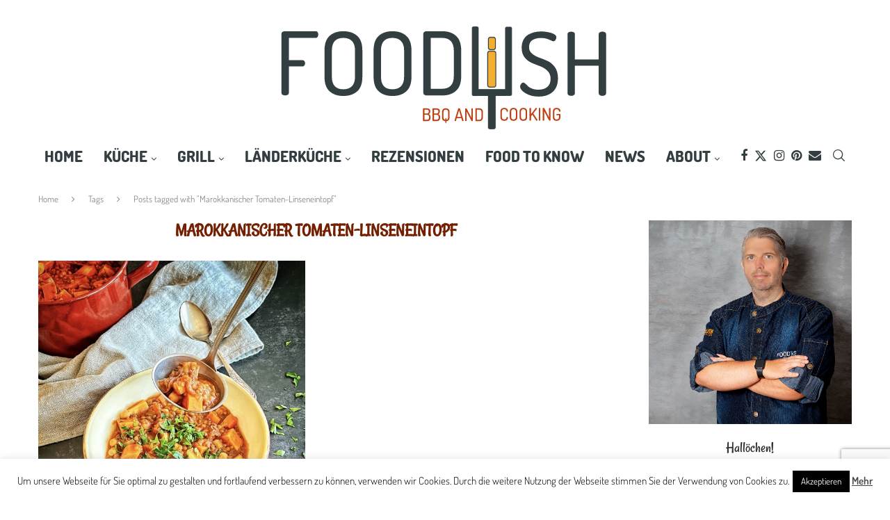

--- FILE ---
content_type: text/html; charset=UTF-8
request_url: https://foodish.cooking/tag/marokkanischer-tomaten-linseneintopf
body_size: 44021
content:
<!DOCTYPE html>
<html lang="de">
<head>
    <meta charset="UTF-8">
    <meta http-equiv="X-UA-Compatible" content="IE=edge">
    <meta name="viewport" content="width=device-width, initial-scale=1">
    <link rel="profile" href="https://gmpg.org/xfn/11"/>
	        <link rel="shortcut icon" href="https://foodish.cooking/wp-content/uploads/2022/03/foodish_gabel_dunkel_endgueltig.png"
              type="image/x-icon"/>
        <link rel="apple-touch-icon" sizes="180x180" href="https://foodish.cooking/wp-content/uploads/2022/03/foodish_gabel_dunkel_endgueltig.png">
	    <link rel="alternate" type="application/rss+xml" title="foodish RSS Feed"
          href="https://foodish.cooking/feed"/>
    <link rel="alternate" type="application/atom+xml" title="foodish Atom Feed"
          href="https://foodish.cooking/feed/atom"/>
    <link rel="pingback" href="https://foodish.cooking/xmlrpc.php"/>
    <!--[if lt IE 9]>
	<script src="https://foodish.cooking/wp-content/themes/soledad/js/html5.js"></script>
	<![endif]-->
	<link rel='preconnect' href='https://fonts.googleapis.com' />
<link rel='preconnect' href='https://fonts.gstatic.com' />
<meta http-equiv='x-dns-prefetch-control' content='on'>
<link rel='dns-prefetch' href='//fonts.googleapis.com' />
<link rel='dns-prefetch' href='//fonts.gstatic.com' />
<link rel='dns-prefetch' href='//s.gravatar.com' />
<link rel='dns-prefetch' href='//www.google-analytics.com' />
		<style>.penci-library-modal-btn {margin-left: 5px;background: #33ad67;vertical-align: top;font-size: 0 !important;}.penci-library-modal-btn:before {content: '';width: 16px;height: 16px;background-image: url('https://foodish.cooking/wp-content/themes/soledad/images/penci-icon.png');background-position: center;background-size: contain;background-repeat: no-repeat;}#penci-library-modal .penci-elementor-template-library-template-name {text-align: right;flex: 1 0 0%;}</style>
	<meta name='robots' content='index, follow, max-image-preview:large, max-snippet:-1, max-video-preview:-1' />
		<style>img:is([sizes="auto" i], [sizes^="auto," i]) { contain-intrinsic-size: 3000px 1500px }</style>
		
	<!-- This site is optimized with the Yoast SEO plugin v23.5 - https://yoast.com/wordpress/plugins/seo/ -->
	<title>Marokkanischer Tomaten-Linseneintopf Archive - foodish</title>
	<link rel="canonical" href="https://foodish.cooking/tag/marokkanischer-tomaten-linseneintopf" />
	<meta property="og:locale" content="de_DE" />
	<meta property="og:type" content="article" />
	<meta property="og:title" content="Marokkanischer Tomaten-Linseneintopf Archive - foodish" />
	<meta property="og:url" content="https://foodish.cooking/tag/marokkanischer-tomaten-linseneintopf" />
	<meta property="og:site_name" content="foodish" />
	<meta name="twitter:card" content="summary_large_image" />
	<script type="application/ld+json" class="yoast-schema-graph">{"@context":"https://schema.org","@graph":[{"@type":"CollectionPage","@id":"https://foodish.cooking/tag/marokkanischer-tomaten-linseneintopf","url":"https://foodish.cooking/tag/marokkanischer-tomaten-linseneintopf","name":"Marokkanischer Tomaten-Linseneintopf Archive - foodish","isPartOf":{"@id":"https://foodish.cooking/#website"},"primaryImageOfPage":{"@id":"https://foodish.cooking/tag/marokkanischer-tomaten-linseneintopf#primaryimage"},"image":{"@id":"https://foodish.cooking/tag/marokkanischer-tomaten-linseneintopf#primaryimage"},"thumbnailUrl":"https://foodish.cooking/wp-content/uploads/2022/01/IMG_1170-scaled.jpg","breadcrumb":{"@id":"https://foodish.cooking/tag/marokkanischer-tomaten-linseneintopf#breadcrumb"},"inLanguage":"de"},{"@type":"ImageObject","inLanguage":"de","@id":"https://foodish.cooking/tag/marokkanischer-tomaten-linseneintopf#primaryimage","url":"https://foodish.cooking/wp-content/uploads/2022/01/IMG_1170-scaled.jpg","contentUrl":"https://foodish.cooking/wp-content/uploads/2022/01/IMG_1170-scaled.jpg","width":2560,"height":2560,"caption":"Marokkanischer Tomaten-Linseneintopf"},{"@type":"BreadcrumbList","@id":"https://foodish.cooking/tag/marokkanischer-tomaten-linseneintopf#breadcrumb","itemListElement":[{"@type":"ListItem","position":1,"name":"Startseite","item":"https://foodish.cooking/"},{"@type":"ListItem","position":2,"name":"Marokkanischer Tomaten-Linseneintopf"}]},{"@type":"WebSite","@id":"https://foodish.cooking/#website","url":"https://foodish.cooking/","name":"Foodish.cooking","description":"BBQ and cooking","publisher":{"@id":"https://foodish.cooking/#organization"},"potentialAction":[{"@type":"SearchAction","target":{"@type":"EntryPoint","urlTemplate":"https://foodish.cooking/?s={search_term_string}"},"query-input":{"@type":"PropertyValueSpecification","valueRequired":true,"valueName":"search_term_string"}}],"inLanguage":"de"},{"@type":"Organization","@id":"https://foodish.cooking/#organization","name":"Foodish.cooking","url":"https://foodish.cooking/","logo":{"@type":"ImageObject","inLanguage":"de","@id":"https://foodish.cooking/#/schema/logo/image/","url":"https://foodish.cooking/wp-content/uploads/2018/07/cropped-logo-blog-weiss.jpg","contentUrl":"https://foodish.cooking/wp-content/uploads/2018/07/cropped-logo-blog-weiss.jpg","width":1280,"height":319,"caption":"Foodish.cooking"},"image":{"@id":"https://foodish.cooking/#/schema/logo/image/"},"sameAs":["https://www.facebook.com/foodish.cooking","https://www.instagram.com/foodish.cooking/"]}]}</script>
	<!-- / Yoast SEO plugin. -->


<link rel="alternate" type="application/rss+xml" title="foodish &raquo; Feed" href="https://foodish.cooking/feed" />
<link rel="alternate" type="application/rss+xml" title="foodish &raquo; Kommentar-Feed" href="https://foodish.cooking/comments/feed" />
<link rel="alternate" type="application/rss+xml" title="foodish &raquo; Marokkanischer Tomaten-Linseneintopf Schlagwort-Feed" href="https://foodish.cooking/tag/marokkanischer-tomaten-linseneintopf/feed" />
		<style>
			.lazyload,
			.lazyloading {
				max-width: 100%;
			}
		</style>
		<script type="text/javascript">
/* <![CDATA[ */
window._wpemojiSettings = {"baseUrl":"https:\/\/s.w.org\/images\/core\/emoji\/14.0.0\/72x72\/","ext":".png","svgUrl":"https:\/\/s.w.org\/images\/core\/emoji\/14.0.0\/svg\/","svgExt":".svg","source":{"concatemoji":"https:\/\/foodish.cooking\/wp-includes\/js\/wp-emoji-release.min.js?ver=6.4.7"}};
/*! This file is auto-generated */
!function(i,n){var o,s,e;function c(e){try{var t={supportTests:e,timestamp:(new Date).valueOf()};sessionStorage.setItem(o,JSON.stringify(t))}catch(e){}}function p(e,t,n){e.clearRect(0,0,e.canvas.width,e.canvas.height),e.fillText(t,0,0);var t=new Uint32Array(e.getImageData(0,0,e.canvas.width,e.canvas.height).data),r=(e.clearRect(0,0,e.canvas.width,e.canvas.height),e.fillText(n,0,0),new Uint32Array(e.getImageData(0,0,e.canvas.width,e.canvas.height).data));return t.every(function(e,t){return e===r[t]})}function u(e,t,n){switch(t){case"flag":return n(e,"\ud83c\udff3\ufe0f\u200d\u26a7\ufe0f","\ud83c\udff3\ufe0f\u200b\u26a7\ufe0f")?!1:!n(e,"\ud83c\uddfa\ud83c\uddf3","\ud83c\uddfa\u200b\ud83c\uddf3")&&!n(e,"\ud83c\udff4\udb40\udc67\udb40\udc62\udb40\udc65\udb40\udc6e\udb40\udc67\udb40\udc7f","\ud83c\udff4\u200b\udb40\udc67\u200b\udb40\udc62\u200b\udb40\udc65\u200b\udb40\udc6e\u200b\udb40\udc67\u200b\udb40\udc7f");case"emoji":return!n(e,"\ud83e\udef1\ud83c\udffb\u200d\ud83e\udef2\ud83c\udfff","\ud83e\udef1\ud83c\udffb\u200b\ud83e\udef2\ud83c\udfff")}return!1}function f(e,t,n){var r="undefined"!=typeof WorkerGlobalScope&&self instanceof WorkerGlobalScope?new OffscreenCanvas(300,150):i.createElement("canvas"),a=r.getContext("2d",{willReadFrequently:!0}),o=(a.textBaseline="top",a.font="600 32px Arial",{});return e.forEach(function(e){o[e]=t(a,e,n)}),o}function t(e){var t=i.createElement("script");t.src=e,t.defer=!0,i.head.appendChild(t)}"undefined"!=typeof Promise&&(o="wpEmojiSettingsSupports",s=["flag","emoji"],n.supports={everything:!0,everythingExceptFlag:!0},e=new Promise(function(e){i.addEventListener("DOMContentLoaded",e,{once:!0})}),new Promise(function(t){var n=function(){try{var e=JSON.parse(sessionStorage.getItem(o));if("object"==typeof e&&"number"==typeof e.timestamp&&(new Date).valueOf()<e.timestamp+604800&&"object"==typeof e.supportTests)return e.supportTests}catch(e){}return null}();if(!n){if("undefined"!=typeof Worker&&"undefined"!=typeof OffscreenCanvas&&"undefined"!=typeof URL&&URL.createObjectURL&&"undefined"!=typeof Blob)try{var e="postMessage("+f.toString()+"("+[JSON.stringify(s),u.toString(),p.toString()].join(",")+"));",r=new Blob([e],{type:"text/javascript"}),a=new Worker(URL.createObjectURL(r),{name:"wpTestEmojiSupports"});return void(a.onmessage=function(e){c(n=e.data),a.terminate(),t(n)})}catch(e){}c(n=f(s,u,p))}t(n)}).then(function(e){for(var t in e)n.supports[t]=e[t],n.supports.everything=n.supports.everything&&n.supports[t],"flag"!==t&&(n.supports.everythingExceptFlag=n.supports.everythingExceptFlag&&n.supports[t]);n.supports.everythingExceptFlag=n.supports.everythingExceptFlag&&!n.supports.flag,n.DOMReady=!1,n.readyCallback=function(){n.DOMReady=!0}}).then(function(){return e}).then(function(){var e;n.supports.everything||(n.readyCallback(),(e=n.source||{}).concatemoji?t(e.concatemoji):e.wpemoji&&e.twemoji&&(t(e.twemoji),t(e.wpemoji)))}))}((window,document),window._wpemojiSettings);
/* ]]> */
</script>
<!-- foodish.cooking is managing ads with Advanced Ads 2.0.16 – https://wpadvancedads.com/ --><script data-wpfc-render="false" id="foodi-ready">
			window.advanced_ads_ready=function(e,a){a=a||"complete";var d=function(e){return"interactive"===a?"loading"!==e:"complete"===e};d(document.readyState)?e():document.addEventListener("readystatechange",(function(a){d(a.target.readyState)&&e()}),{once:"interactive"===a})},window.advanced_ads_ready_queue=window.advanced_ads_ready_queue||[];		</script>
		<link rel='stylesheet' id='sbi_styles-css' href='https://foodish.cooking/wp-content/plugins/instagram-feed/css/sbi-styles.min.css?ver=6.10.0' type='text/css' media='all' />
<style id='wp-emoji-styles-inline-css' type='text/css'>

	img.wp-smiley, img.emoji {
		display: inline !important;
		border: none !important;
		box-shadow: none !important;
		height: 1em !important;
		width: 1em !important;
		margin: 0 0.07em !important;
		vertical-align: -0.1em !important;
		background: none !important;
		padding: 0 !important;
	}
</style>
<link rel='stylesheet' id='wp-block-library-css' href='https://foodish.cooking/wp-includes/css/dist/block-library/style.min.css?ver=6.4.7' type='text/css' media='all' />
<style id='wp-block-library-theme-inline-css' type='text/css'>
.wp-block-audio figcaption{color:#555;font-size:13px;text-align:center}.is-dark-theme .wp-block-audio figcaption{color:hsla(0,0%,100%,.65)}.wp-block-audio{margin:0 0 1em}.wp-block-code{border:1px solid #ccc;border-radius:4px;font-family:Menlo,Consolas,monaco,monospace;padding:.8em 1em}.wp-block-embed figcaption{color:#555;font-size:13px;text-align:center}.is-dark-theme .wp-block-embed figcaption{color:hsla(0,0%,100%,.65)}.wp-block-embed{margin:0 0 1em}.blocks-gallery-caption{color:#555;font-size:13px;text-align:center}.is-dark-theme .blocks-gallery-caption{color:hsla(0,0%,100%,.65)}.wp-block-image figcaption{color:#555;font-size:13px;text-align:center}.is-dark-theme .wp-block-image figcaption{color:hsla(0,0%,100%,.65)}.wp-block-image{margin:0 0 1em}.wp-block-pullquote{border-bottom:4px solid;border-top:4px solid;color:currentColor;margin-bottom:1.75em}.wp-block-pullquote cite,.wp-block-pullquote footer,.wp-block-pullquote__citation{color:currentColor;font-size:.8125em;font-style:normal;text-transform:uppercase}.wp-block-quote{border-left:.25em solid;margin:0 0 1.75em;padding-left:1em}.wp-block-quote cite,.wp-block-quote footer{color:currentColor;font-size:.8125em;font-style:normal;position:relative}.wp-block-quote.has-text-align-right{border-left:none;border-right:.25em solid;padding-left:0;padding-right:1em}.wp-block-quote.has-text-align-center{border:none;padding-left:0}.wp-block-quote.is-large,.wp-block-quote.is-style-large,.wp-block-quote.is-style-plain{border:none}.wp-block-search .wp-block-search__label{font-weight:700}.wp-block-search__button{border:1px solid #ccc;padding:.375em .625em}:where(.wp-block-group.has-background){padding:1.25em 2.375em}.wp-block-separator.has-css-opacity{opacity:.4}.wp-block-separator{border:none;border-bottom:2px solid;margin-left:auto;margin-right:auto}.wp-block-separator.has-alpha-channel-opacity{opacity:1}.wp-block-separator:not(.is-style-wide):not(.is-style-dots){width:100px}.wp-block-separator.has-background:not(.is-style-dots){border-bottom:none;height:1px}.wp-block-separator.has-background:not(.is-style-wide):not(.is-style-dots){height:2px}.wp-block-table{margin:0 0 1em}.wp-block-table td,.wp-block-table th{word-break:normal}.wp-block-table figcaption{color:#555;font-size:13px;text-align:center}.is-dark-theme .wp-block-table figcaption{color:hsla(0,0%,100%,.65)}.wp-block-video figcaption{color:#555;font-size:13px;text-align:center}.is-dark-theme .wp-block-video figcaption{color:hsla(0,0%,100%,.65)}.wp-block-video{margin:0 0 1em}.wp-block-template-part.has-background{margin-bottom:0;margin-top:0;padding:1.25em 2.375em}
</style>
<style id='classic-theme-styles-inline-css' type='text/css'>
/*! This file is auto-generated */
.wp-block-button__link{color:#fff;background-color:#32373c;border-radius:9999px;box-shadow:none;text-decoration:none;padding:calc(.667em + 2px) calc(1.333em + 2px);font-size:1.125em}.wp-block-file__button{background:#32373c;color:#fff;text-decoration:none}
</style>
<style id='global-styles-inline-css' type='text/css'>
body{--wp--preset--color--black: #000000;--wp--preset--color--cyan-bluish-gray: #abb8c3;--wp--preset--color--white: #ffffff;--wp--preset--color--pale-pink: #f78da7;--wp--preset--color--vivid-red: #cf2e2e;--wp--preset--color--luminous-vivid-orange: #ff6900;--wp--preset--color--luminous-vivid-amber: #fcb900;--wp--preset--color--light-green-cyan: #7bdcb5;--wp--preset--color--vivid-green-cyan: #00d084;--wp--preset--color--pale-cyan-blue: #8ed1fc;--wp--preset--color--vivid-cyan-blue: #0693e3;--wp--preset--color--vivid-purple: #9b51e0;--wp--preset--gradient--vivid-cyan-blue-to-vivid-purple: linear-gradient(135deg,rgba(6,147,227,1) 0%,rgb(155,81,224) 100%);--wp--preset--gradient--light-green-cyan-to-vivid-green-cyan: linear-gradient(135deg,rgb(122,220,180) 0%,rgb(0,208,130) 100%);--wp--preset--gradient--luminous-vivid-amber-to-luminous-vivid-orange: linear-gradient(135deg,rgba(252,185,0,1) 0%,rgba(255,105,0,1) 100%);--wp--preset--gradient--luminous-vivid-orange-to-vivid-red: linear-gradient(135deg,rgba(255,105,0,1) 0%,rgb(207,46,46) 100%);--wp--preset--gradient--very-light-gray-to-cyan-bluish-gray: linear-gradient(135deg,rgb(238,238,238) 0%,rgb(169,184,195) 100%);--wp--preset--gradient--cool-to-warm-spectrum: linear-gradient(135deg,rgb(74,234,220) 0%,rgb(151,120,209) 20%,rgb(207,42,186) 40%,rgb(238,44,130) 60%,rgb(251,105,98) 80%,rgb(254,248,76) 100%);--wp--preset--gradient--blush-light-purple: linear-gradient(135deg,rgb(255,206,236) 0%,rgb(152,150,240) 100%);--wp--preset--gradient--blush-bordeaux: linear-gradient(135deg,rgb(254,205,165) 0%,rgb(254,45,45) 50%,rgb(107,0,62) 100%);--wp--preset--gradient--luminous-dusk: linear-gradient(135deg,rgb(255,203,112) 0%,rgb(199,81,192) 50%,rgb(65,88,208) 100%);--wp--preset--gradient--pale-ocean: linear-gradient(135deg,rgb(255,245,203) 0%,rgb(182,227,212) 50%,rgb(51,167,181) 100%);--wp--preset--gradient--electric-grass: linear-gradient(135deg,rgb(202,248,128) 0%,rgb(113,206,126) 100%);--wp--preset--gradient--midnight: linear-gradient(135deg,rgb(2,3,129) 0%,rgb(40,116,252) 100%);--wp--preset--font-size--small: 12px;--wp--preset--font-size--medium: 20px;--wp--preset--font-size--large: 32px;--wp--preset--font-size--x-large: 42px;--wp--preset--font-size--normal: 14px;--wp--preset--font-size--huge: 42px;--wp--preset--spacing--20: 0.44rem;--wp--preset--spacing--30: 0.67rem;--wp--preset--spacing--40: 1rem;--wp--preset--spacing--50: 1.5rem;--wp--preset--spacing--60: 2.25rem;--wp--preset--spacing--70: 3.38rem;--wp--preset--spacing--80: 5.06rem;--wp--preset--shadow--natural: 6px 6px 9px rgba(0, 0, 0, 0.2);--wp--preset--shadow--deep: 12px 12px 50px rgba(0, 0, 0, 0.4);--wp--preset--shadow--sharp: 6px 6px 0px rgba(0, 0, 0, 0.2);--wp--preset--shadow--outlined: 6px 6px 0px -3px rgba(255, 255, 255, 1), 6px 6px rgba(0, 0, 0, 1);--wp--preset--shadow--crisp: 6px 6px 0px rgba(0, 0, 0, 1);}:where(.is-layout-flex){gap: 0.5em;}:where(.is-layout-grid){gap: 0.5em;}body .is-layout-flow > .alignleft{float: left;margin-inline-start: 0;margin-inline-end: 2em;}body .is-layout-flow > .alignright{float: right;margin-inline-start: 2em;margin-inline-end: 0;}body .is-layout-flow > .aligncenter{margin-left: auto !important;margin-right: auto !important;}body .is-layout-constrained > .alignleft{float: left;margin-inline-start: 0;margin-inline-end: 2em;}body .is-layout-constrained > .alignright{float: right;margin-inline-start: 2em;margin-inline-end: 0;}body .is-layout-constrained > .aligncenter{margin-left: auto !important;margin-right: auto !important;}body .is-layout-constrained > :where(:not(.alignleft):not(.alignright):not(.alignfull)){max-width: var(--wp--style--global--content-size);margin-left: auto !important;margin-right: auto !important;}body .is-layout-constrained > .alignwide{max-width: var(--wp--style--global--wide-size);}body .is-layout-flex{display: flex;}body .is-layout-flex{flex-wrap: wrap;align-items: center;}body .is-layout-flex > *{margin: 0;}body .is-layout-grid{display: grid;}body .is-layout-grid > *{margin: 0;}:where(.wp-block-columns.is-layout-flex){gap: 2em;}:where(.wp-block-columns.is-layout-grid){gap: 2em;}:where(.wp-block-post-template.is-layout-flex){gap: 1.25em;}:where(.wp-block-post-template.is-layout-grid){gap: 1.25em;}.has-black-color{color: var(--wp--preset--color--black) !important;}.has-cyan-bluish-gray-color{color: var(--wp--preset--color--cyan-bluish-gray) !important;}.has-white-color{color: var(--wp--preset--color--white) !important;}.has-pale-pink-color{color: var(--wp--preset--color--pale-pink) !important;}.has-vivid-red-color{color: var(--wp--preset--color--vivid-red) !important;}.has-luminous-vivid-orange-color{color: var(--wp--preset--color--luminous-vivid-orange) !important;}.has-luminous-vivid-amber-color{color: var(--wp--preset--color--luminous-vivid-amber) !important;}.has-light-green-cyan-color{color: var(--wp--preset--color--light-green-cyan) !important;}.has-vivid-green-cyan-color{color: var(--wp--preset--color--vivid-green-cyan) !important;}.has-pale-cyan-blue-color{color: var(--wp--preset--color--pale-cyan-blue) !important;}.has-vivid-cyan-blue-color{color: var(--wp--preset--color--vivid-cyan-blue) !important;}.has-vivid-purple-color{color: var(--wp--preset--color--vivid-purple) !important;}.has-black-background-color{background-color: var(--wp--preset--color--black) !important;}.has-cyan-bluish-gray-background-color{background-color: var(--wp--preset--color--cyan-bluish-gray) !important;}.has-white-background-color{background-color: var(--wp--preset--color--white) !important;}.has-pale-pink-background-color{background-color: var(--wp--preset--color--pale-pink) !important;}.has-vivid-red-background-color{background-color: var(--wp--preset--color--vivid-red) !important;}.has-luminous-vivid-orange-background-color{background-color: var(--wp--preset--color--luminous-vivid-orange) !important;}.has-luminous-vivid-amber-background-color{background-color: var(--wp--preset--color--luminous-vivid-amber) !important;}.has-light-green-cyan-background-color{background-color: var(--wp--preset--color--light-green-cyan) !important;}.has-vivid-green-cyan-background-color{background-color: var(--wp--preset--color--vivid-green-cyan) !important;}.has-pale-cyan-blue-background-color{background-color: var(--wp--preset--color--pale-cyan-blue) !important;}.has-vivid-cyan-blue-background-color{background-color: var(--wp--preset--color--vivid-cyan-blue) !important;}.has-vivid-purple-background-color{background-color: var(--wp--preset--color--vivid-purple) !important;}.has-black-border-color{border-color: var(--wp--preset--color--black) !important;}.has-cyan-bluish-gray-border-color{border-color: var(--wp--preset--color--cyan-bluish-gray) !important;}.has-white-border-color{border-color: var(--wp--preset--color--white) !important;}.has-pale-pink-border-color{border-color: var(--wp--preset--color--pale-pink) !important;}.has-vivid-red-border-color{border-color: var(--wp--preset--color--vivid-red) !important;}.has-luminous-vivid-orange-border-color{border-color: var(--wp--preset--color--luminous-vivid-orange) !important;}.has-luminous-vivid-amber-border-color{border-color: var(--wp--preset--color--luminous-vivid-amber) !important;}.has-light-green-cyan-border-color{border-color: var(--wp--preset--color--light-green-cyan) !important;}.has-vivid-green-cyan-border-color{border-color: var(--wp--preset--color--vivid-green-cyan) !important;}.has-pale-cyan-blue-border-color{border-color: var(--wp--preset--color--pale-cyan-blue) !important;}.has-vivid-cyan-blue-border-color{border-color: var(--wp--preset--color--vivid-cyan-blue) !important;}.has-vivid-purple-border-color{border-color: var(--wp--preset--color--vivid-purple) !important;}.has-vivid-cyan-blue-to-vivid-purple-gradient-background{background: var(--wp--preset--gradient--vivid-cyan-blue-to-vivid-purple) !important;}.has-light-green-cyan-to-vivid-green-cyan-gradient-background{background: var(--wp--preset--gradient--light-green-cyan-to-vivid-green-cyan) !important;}.has-luminous-vivid-amber-to-luminous-vivid-orange-gradient-background{background: var(--wp--preset--gradient--luminous-vivid-amber-to-luminous-vivid-orange) !important;}.has-luminous-vivid-orange-to-vivid-red-gradient-background{background: var(--wp--preset--gradient--luminous-vivid-orange-to-vivid-red) !important;}.has-very-light-gray-to-cyan-bluish-gray-gradient-background{background: var(--wp--preset--gradient--very-light-gray-to-cyan-bluish-gray) !important;}.has-cool-to-warm-spectrum-gradient-background{background: var(--wp--preset--gradient--cool-to-warm-spectrum) !important;}.has-blush-light-purple-gradient-background{background: var(--wp--preset--gradient--blush-light-purple) !important;}.has-blush-bordeaux-gradient-background{background: var(--wp--preset--gradient--blush-bordeaux) !important;}.has-luminous-dusk-gradient-background{background: var(--wp--preset--gradient--luminous-dusk) !important;}.has-pale-ocean-gradient-background{background: var(--wp--preset--gradient--pale-ocean) !important;}.has-electric-grass-gradient-background{background: var(--wp--preset--gradient--electric-grass) !important;}.has-midnight-gradient-background{background: var(--wp--preset--gradient--midnight) !important;}.has-small-font-size{font-size: var(--wp--preset--font-size--small) !important;}.has-medium-font-size{font-size: var(--wp--preset--font-size--medium) !important;}.has-large-font-size{font-size: var(--wp--preset--font-size--large) !important;}.has-x-large-font-size{font-size: var(--wp--preset--font-size--x-large) !important;}
.wp-block-navigation a:where(:not(.wp-element-button)){color: inherit;}
:where(.wp-block-post-template.is-layout-flex){gap: 1.25em;}:where(.wp-block-post-template.is-layout-grid){gap: 1.25em;}
:where(.wp-block-columns.is-layout-flex){gap: 2em;}:where(.wp-block-columns.is-layout-grid){gap: 2em;}
.wp-block-pullquote{font-size: 1.5em;line-height: 1.6;}
</style>
<link rel='stylesheet' id='inf-font-awesome-css' href='https://foodish.cooking/wp-content/plugins/blog-designer-pack/assets/css/font-awesome.min.css?ver=4.0.8' type='text/css' media='all' />
<link rel='stylesheet' id='owl-carousel-css' href='https://foodish.cooking/wp-content/plugins/blog-designer-pack/assets/css/owl.carousel.min.css?ver=4.0.8' type='text/css' media='all' />
<link rel='stylesheet' id='bdpp-public-style-css' href='https://foodish.cooking/wp-content/plugins/blog-designer-pack/assets/css/bdpp-public.min.css?ver=4.0.8' type='text/css' media='all' />
<link rel='stylesheet' id='contact-form-7-css' href='https://foodish.cooking/wp-content/plugins/contact-form-7/includes/css/styles.css?ver=5.9.8' type='text/css' media='all' />
<link rel='stylesheet' id='cookie-law-info-css' href='https://foodish.cooking/wp-content/plugins/cookie-law-info/legacy/public/css/cookie-law-info-public.css?ver=3.3.9.1' type='text/css' media='all' />
<link rel='stylesheet' id='cookie-law-info-gdpr-css' href='https://foodish.cooking/wp-content/plugins/cookie-law-info/legacy/public/css/cookie-law-info-gdpr.css?ver=3.3.9.1' type='text/css' media='all' />
<link rel='stylesheet' id='hbu-public-style-css' href='https://foodish.cooking/wp-content/plugins/hero-banner-ultimate/assets/css/hbu-public-style.min.css?ver=1.4' type='text/css' media='all' />
<link rel='stylesheet' id='penci-review-css' href='https://foodish.cooking/wp-content/plugins/penci-review/css/style.css?ver=3.1' type='text/css' media='all' />
<link rel='stylesheet' id='responsive-lightbox-imagelightbox-css' href='https://foodish.cooking/wp-content/plugins/responsive-lightbox/assets/imagelightbox/imagelightbox.min.css?ver=1.0.0' type='text/css' media='all' />
<link rel='stylesheet' id='widgetopts-styles-css' href='https://foodish.cooking/wp-content/plugins/widget-options/assets/css/widget-options.css' type='text/css' media='all' />
<link rel='stylesheet' id='penci-texttospeech-css' href='https://foodish.cooking/wp-content/plugins/penci-text-to-speech/assets/css/text-to-speech.css?ver=1.1' type='text/css' media='all' />
<link rel='stylesheet' id='penci-main-style-css' href='https://foodish.cooking/wp-content/themes/soledad/main.css?ver=8.4.3' type='text/css' media='all' />
<link rel='stylesheet' id='penci-font-awesomeold-css' href='https://foodish.cooking/wp-content/themes/soledad/css/font-awesome.4.7.0.swap.min.css?ver=4.7.0' type='text/css' media='all' />
<link rel='stylesheet' id='penci_icon-css' href='https://foodish.cooking/wp-content/themes/soledad/css/penci-icon.css?ver=8.4.3' type='text/css' media='all' />
<link rel='stylesheet' id='penci_style-css' href='https://foodish.cooking/wp-content/themes/soledad/style.css?ver=8.4.3' type='text/css' media='all' />
<link rel='stylesheet' id='penci_social_counter-css' href='https://foodish.cooking/wp-content/themes/soledad/css/social-counter.css?ver=8.4.3' type='text/css' media='all' />
<link rel='stylesheet' id='elementor-icons-css' href='https://foodish.cooking/wp-content/plugins/elementor/assets/lib/eicons/css/elementor-icons.min.css?ver=5.35.0' type='text/css' media='all' />
<link rel='stylesheet' id='elementor-frontend-css' href='https://foodish.cooking/wp-content/plugins/elementor/assets/css/frontend.min.css?ver=3.27.7' type='text/css' media='all' />
<link rel='stylesheet' id='elementor-post-798-css' href='https://foodish.cooking/wp-content/uploads/elementor/css/post-798.css?ver=1734665927' type='text/css' media='all' />
<link rel='stylesheet' id='sbistyles-css' href='https://foodish.cooking/wp-content/plugins/instagram-feed/css/sbi-styles.min.css?ver=6.10.0' type='text/css' media='all' />
<link rel='stylesheet' id='penci-recipe-css-css' href='https://foodish.cooking/wp-content/plugins/penci-recipe/css/recipe.css?ver=3.5' type='text/css' media='all' />
<script type="text/javascript" src="https://foodish.cooking/wp-includes/js/jquery/jquery.min.js?ver=3.7.1" id="jquery-core-js"></script>
<script type="text/javascript" src="https://foodish.cooking/wp-includes/js/jquery/jquery-migrate.min.js?ver=3.4.1" id="jquery-migrate-js"></script>
<script type="text/javascript" id="cookie-law-info-js-extra">
/* <![CDATA[ */
var Cli_Data = {"nn_cookie_ids":[],"cookielist":[],"non_necessary_cookies":[],"ccpaEnabled":"","ccpaRegionBased":"","ccpaBarEnabled":"","strictlyEnabled":["necessary","obligatoire"],"ccpaType":"gdpr","js_blocking":"","custom_integration":"","triggerDomRefresh":"","secure_cookies":""};
var cli_cookiebar_settings = {"animate_speed_hide":"500","animate_speed_show":"500","background":"#fff","border":"#444","border_on":"","button_1_button_colour":"#000","button_1_button_hover":"#000000","button_1_link_colour":"#fff","button_1_as_button":"1","button_1_new_win":"","button_2_button_colour":"#333","button_2_button_hover":"#292929","button_2_link_colour":"#444","button_2_as_button":"","button_2_hidebar":"","button_3_button_colour":"#000","button_3_button_hover":"#000000","button_3_link_colour":"#fff","button_3_as_button":"1","button_3_new_win":"","button_4_button_colour":"#000","button_4_button_hover":"#000000","button_4_link_colour":"#fff","button_4_as_button":"1","button_7_button_colour":"#61a229","button_7_button_hover":"#4e8221","button_7_link_colour":"#fff","button_7_as_button":"1","button_7_new_win":"","font_family":"inherit","header_fix":"","notify_animate_hide":"1","notify_animate_show":"","notify_div_id":"#cookie-law-info-bar","notify_position_horizontal":"right","notify_position_vertical":"bottom","scroll_close":"","scroll_close_reload":"","accept_close_reload":"","reject_close_reload":"","showagain_tab":"","showagain_background":"#fff","showagain_border":"#000","showagain_div_id":"#cookie-law-info-again","showagain_x_position":"100px","text":"#000","show_once_yn":"","show_once":"10000","logging_on":"","as_popup":"","popup_overlay":"1","bar_heading_text":"","cookie_bar_as":"banner","popup_showagain_position":"bottom-right","widget_position":"left"};
var log_object = {"ajax_url":"https:\/\/foodish.cooking\/wp-admin\/admin-ajax.php"};
/* ]]> */
</script>
<script type="text/javascript" src="https://foodish.cooking/wp-content/plugins/cookie-law-info/legacy/public/js/cookie-law-info-public.js?ver=3.3.9.1" id="cookie-law-info-js"></script>
<script type="text/javascript" src="https://foodish.cooking/wp-content/plugins/responsive-lightbox/assets/dompurify/purify.min.js?ver=3.3.1" id="dompurify-js"></script>
<script type="text/javascript" id="responsive-lightbox-sanitizer-js-before">
/* <![CDATA[ */
window.RLG = window.RLG || {}; window.RLG.sanitizeAllowedHosts = ["youtube.com","www.youtube.com","youtu.be","vimeo.com","player.vimeo.com"];
/* ]]> */
</script>
<script type="text/javascript" src="https://foodish.cooking/wp-content/plugins/responsive-lightbox/js/sanitizer.js?ver=2.6.1" id="responsive-lightbox-sanitizer-js"></script>
<script type="text/javascript" src="https://foodish.cooking/wp-content/plugins/responsive-lightbox/assets/imagelightbox/imagelightbox.min.js?ver=1.0.0" id="responsive-lightbox-imagelightbox-js"></script>
<script type="text/javascript" src="https://foodish.cooking/wp-includes/js/underscore.min.js?ver=1.13.4" id="underscore-js"></script>
<script type="text/javascript" src="https://foodish.cooking/wp-content/plugins/responsive-lightbox/assets/infinitescroll/infinite-scroll.pkgd.min.js?ver=4.0.1" id="responsive-lightbox-infinite-scroll-js"></script>
<script type="text/javascript" id="responsive-lightbox-js-before">
/* <![CDATA[ */
var rlArgs = {"script":"imagelightbox","selector":"lightbox","customEvents":"","activeGalleries":true,"animationSpeed":250,"preloadNext":true,"enableKeyboard":true,"quitOnEnd":false,"quitOnImageClick":false,"quitOnDocumentClick":true,"woocommerce_gallery":false,"ajaxurl":"https:\/\/foodish.cooking\/wp-admin\/admin-ajax.php","nonce":"4eba2ae020","preview":false,"postId":3626,"scriptExtension":false};
/* ]]> */
</script>
<script type="text/javascript" src="https://foodish.cooking/wp-content/plugins/responsive-lightbox/js/front.js?ver=2.6.1" id="responsive-lightbox-js"></script>
<script type="text/javascript" id="smush-lazy-load-js-before">
/* <![CDATA[ */
var smushLazyLoadOptions = {"autoResizingEnabled":false,"autoResizeOptions":{"precision":5,"skipAutoWidth":true}};
/* ]]> */
</script>
<script type="text/javascript" src="https://foodish.cooking/wp-content/plugins/wp-smushit/app/assets/js/smush-lazy-load.min.js?ver=3.23.2" id="smush-lazy-load-js"></script>
<link rel="https://api.w.org/" href="https://foodish.cooking/wp-json/" /><link rel="alternate" type="application/json" href="https://foodish.cooking/wp-json/wp/v2/tags/754" /><link rel="EditURI" type="application/rsd+xml" title="RSD" href="https://foodish.cooking/xmlrpc.php?rsd" />
<meta name="generator" content="WordPress 6.4.7" />
<!-- HubSpot WordPress Plugin v10.2.16: embed JS disabled as a portalId has not yet been configured -->    <style type="text/css">
                                                                                                                                            </style>
			<style type="text/css">@font-face {
				font-family: 'Oswald';
				font-style: font-display: swap;
				normal;
				font-weight: 400;
				src: local('Oswald Regular'), local('Oswald-Regular'), url(https://foodish.cooking/wp-content/plugins/penci-review/fonts/TK3iWkUHHAIjg752HT8Ghe4.woff2) format('woff2');
				unicode-range: U+0400-045F, U+0490-0491, U+04B0-04B1, U+2116;
			}
			@font-face {
				font-family: 'Oswald';
				font-style: normal;
				font-weight: 400;
				src: local('Oswald Regular'), local('Oswald-Regular'), url(https://foodish.cooking/wp-content/plugins/penci-review/fonts/TK3iWkUHHAIjg752Fj8Ghe4.woff2) format('woff2');
				unicode-range: U+0102-0103, U+0110-0111, U+1EA0-1EF9, U+20AB;
			}
			@font-face {
				font-family: 'Oswald';
				font-style: normal;
				font-weight: 400;
				src: local('Oswald Regular'), local('Oswald-Regular'), url(https://foodish.cooking/wp-content/plugins/penci-review/fonts/TK3iWkUHHAIjg752Fz8Ghe4.woff2) format('woff2');
				unicode-range: U+0100-024F, U+0259, U+1E00-1EFF, U+2020, U+20A0-20AB, U+20AD-20CF, U+2113, U+2C60-2C7F, U+A720-A7FF;
			}
			@font-face {
				font-family: 'Oswald';
				font-style: normal;
				font-weight: 400;
				src: local('Oswald Regular'), local('Oswald-Regular'), url(https://foodish.cooking/wp-content/plugins/penci-review/fonts/TK3iWkUHHAIjg752GT8G.woff2) format('woff2');
				unicode-range: U+0000-00FF, U+0131, U+0152-0153, U+02BB-02BC, U+02C6, U+02DA, U+02DC, U+2000-206F, U+2074, U+20AC, U+2122, U+2191, U+2193, U+2212, U+2215, U+FEFF, U+FFFD;
			}</style>
		<script>var portfolioDataJs = portfolioDataJs || [];</script>		<script>
			document.documentElement.className = document.documentElement.className.replace('no-js', 'js');
		</script>
				<style>
			.no-js img.lazyload {
				display: none;
			}

			figure.wp-block-image img.lazyloading {
				min-width: 150px;
			}

			.lazyload,
			.lazyloading {
				--smush-placeholder-width: 100px;
				--smush-placeholder-aspect-ratio: 1/1;
				width: var(--smush-image-width, var(--smush-placeholder-width)) !important;
				aspect-ratio: var(--smush-image-aspect-ratio, var(--smush-placeholder-aspect-ratio)) !important;
			}

						.lazyload, .lazyloading {
				opacity: 0;
			}

			.lazyloaded {
				opacity: 1;
				transition: opacity 400ms;
				transition-delay: 0ms;
			}

					</style>
		<style id="penci-custom-style" type="text/css">body{ --pcbg-cl: #fff; --pctext-cl: #313131; --pcborder-cl: #dedede; --pcheading-cl: #313131; --pcmeta-cl: #888888; --pcaccent-cl: #6eb48c; --pcbody-font: 'PT Serif', serif; --pchead-font: 'Raleway', sans-serif; --pchead-wei: bold; --pcava_bdr:10px; } .single.penci-body-single-style-5 #header, .single.penci-body-single-style-6 #header, .single.penci-body-single-style-10 #header, .single.penci-body-single-style-5 .pc-wrapbuilder-header, .single.penci-body-single-style-6 .pc-wrapbuilder-header, .single.penci-body-single-style-10 .pc-wrapbuilder-header { --pchd-mg: 40px; } .fluid-width-video-wrapper > div { position: absolute; left: 0; right: 0; top: 0; width: 100%; height: 100%; } .yt-video-place { position: relative; text-align: center; } .yt-video-place.embed-responsive .start-video { display: block; top: 0; left: 0; bottom: 0; right: 0; position: absolute; transform: none; } .yt-video-place.embed-responsive .start-video img { margin: 0; padding: 0; top: 50%; display: inline-block; position: absolute; left: 50%; transform: translate(-50%, -50%); width: 68px; height: auto; } .mfp-bg { top: 0; left: 0; width: 100%; height: 100%; z-index: 9999999; overflow: hidden; position: fixed; background: #0b0b0b; opacity: .8; filter: alpha(opacity=80) } .mfp-wrap { top: 0; left: 0; width: 100%; height: 100%; z-index: 9999999; position: fixed; outline: none !important; -webkit-backface-visibility: hidden } .single .penci-single-featured-img{ padding-top: 75.0000% !important; }.penci-image-holder:before{ padding-top: 100%; } body { --pchead-font: 'Rancho', cursive; } body { --pcbody-font: 'Dosis', sans-serif; } p{ line-height: 1.8; } #main #bbpress-forums .bbp-login-form fieldset.bbp-form select, #main #bbpress-forums .bbp-login-form .bbp-form input[type="password"], #main #bbpress-forums .bbp-login-form .bbp-form input[type="text"], .penci-login-register input[type="email"], .penci-login-register input[type="text"], .penci-login-register input[type="password"], .penci-login-register input[type="number"], body, textarea, #respond textarea, .widget input[type="text"], .widget input[type="email"], .widget input[type="date"], .widget input[type="number"], .wpcf7 textarea, .mc4wp-form input, #respond input, div.wpforms-container .wpforms-form.wpforms-form input[type=date], div.wpforms-container .wpforms-form.wpforms-form input[type=datetime], div.wpforms-container .wpforms-form.wpforms-form input[type=datetime-local], div.wpforms-container .wpforms-form.wpforms-form input[type=email], div.wpforms-container .wpforms-form.wpforms-form input[type=month], div.wpforms-container .wpforms-form.wpforms-form input[type=number], div.wpforms-container .wpforms-form.wpforms-form input[type=password], div.wpforms-container .wpforms-form.wpforms-form input[type=range], div.wpforms-container .wpforms-form.wpforms-form input[type=search], div.wpforms-container .wpforms-form.wpforms-form input[type=tel], div.wpforms-container .wpforms-form.wpforms-form input[type=text], div.wpforms-container .wpforms-form.wpforms-form input[type=time], div.wpforms-container .wpforms-form.wpforms-form input[type=url], div.wpforms-container .wpforms-form.wpforms-form input[type=week], div.wpforms-container .wpforms-form.wpforms-form select, div.wpforms-container .wpforms-form.wpforms-form textarea, .wpcf7 input, form.pc-searchform input.search-input, ul.homepage-featured-boxes .penci-fea-in h4, .widget.widget_categories ul li span.category-item-count, .about-widget .about-me-heading, .widget ul.side-newsfeed li .side-item .side-item-text .side-item-meta { font-weight: 400 } .header-slogan .header-slogan-text{ font-family: 'Abel', sans-serif; } #navigation .menu > li > a, #navigation ul.menu ul.sub-menu li > a, .navigation ul.menu ul.sub-menu li > a, .penci-menu-hbg .menu li a, #sidebar-nav .menu li a { font-family: 'Dosis', sans-serif; font-weight: normal; } .penci-hide-tagupdated{ display: none !important; } .header-slogan .header-slogan-text { font-style:normal; } .header-slogan .header-slogan-text { font-weight:600; } .header-slogan .header-slogan-text { font-size:20px; } body, .widget ul li a{ font-size: 20px; } .widget ul li, .post-entry, p, .post-entry p { font-size: 20px; line-height: 1.8; } .archive-box span, .archive-box h1{ font-size: 24px; } .widget ul li, .post-entry, p, .post-entry p{ line-height: 1.5; } body { --pchead-wei: bold; } .container-single .post-image{ border-radius: ; -webkit-border-radius: ; } .penci-mega-thumbnail .penci-image-holder{ border-radius: ; -webkit-border-radius: ; } #navigation .menu > li > a, #navigation ul.menu ul.sub-menu li > a, .navigation ul.menu ul.sub-menu li > a, .penci-menu-hbg .menu li a, #sidebar-nav .menu li a, #navigation .penci-megamenu .penci-mega-child-categories a, .navigation .penci-megamenu .penci-mega-child-categories a{ font-weight: 800; } body.penci-body-boxed { background-color:#8e8e8e; } body.penci-body-boxed { background-size:auto; } #header .inner-header .container { padding:2px 0; } #logo a { max-width:1200px; width: 100%; } @media only screen and (max-width: 960px) and (min-width: 768px){ #logo img{ max-width: 100%; } } #logo a img, #navigation.header-6 #logo img{ width: 100%; } @media only screen and (min-width: 1170px){.inner-header #logo img{ width: auto; height:200px; }} .penci-page-container-smaller { max-width:879px; } body{ --pcbg-cl: #ffffff; } .penci-single-style-7:not( .penci-single-pheader-noimg ).penci_sidebar #main article.post, .penci-single-style-3:not( .penci-single-pheader-noimg ).penci_sidebar #main article.post { background-color: var(--pcbg-cl); } @media only screen and (max-width: 767px){ .standard-post-special_wrapper { background: var(--pcbg-cl); } } .wrapper-boxed, .wrapper-boxed.enable-boxed, .home-pupular-posts-title span, .penci-post-box-meta.penci-post-box-grid .penci-post-share-box, .penci-pagination.penci-ajax-more a.penci-ajax-more-button, .woocommerce .woocommerce-product-search input[type="search"], .overlay-post-box-meta, .widget ul.side-newsfeed li.featured-news2 .side-item .side-item-text, .widget select, .widget select option, .woocommerce .woocommerce-error, .woocommerce .woocommerce-info, .woocommerce .woocommerce-message, #penci-demobar, #penci-demobar .style-toggle, .grid-overlay-meta .grid-header-box, .header-standard.standard-overlay-meta{ background-color: var(--pcbg-cl); } .penci-grid .list-post.list-boxed-post .item > .thumbnail:before{ border-right-color: var(--pcbg-cl); } .penci-grid .list-post.list-boxed-post:nth-of-type(2n+2) .item > .thumbnail:before{ border-left-color: var(--pcbg-cl); } body{ --pcborder-cl: #323e40; } #main #bbpress-forums .bbp-login-form fieldset.bbp-form select, #main #bbpress-forums .bbp-login-form .bbp-form input[type="password"], #main #bbpress-forums .bbp-login-form .bbp-form input[type="text"], .widget ul li, .grid-mixed, .penci-post-box-meta, .penci-pagination.penci-ajax-more a.penci-ajax-more-button, .widget-social a i, .penci-home-popular-posts, .header-header-1.has-bottom-line, .header-header-4.has-bottom-line, .header-header-7.has-bottom-line, .container-single .post-entry .post-tags a,.tags-share-box.tags-share-box-2_3,.tags-share-box.tags-share-box-top, .tags-share-box, .post-author, .post-pagination, .post-related, .post-comments .post-title-box, .comments .comment, #respond textarea, .wpcf7 textarea, #respond input, div.wpforms-container .wpforms-form.wpforms-form input[type=date], div.wpforms-container .wpforms-form.wpforms-form input[type=datetime], div.wpforms-container .wpforms-form.wpforms-form input[type=datetime-local], div.wpforms-container .wpforms-form.wpforms-form input[type=email], div.wpforms-container .wpforms-form.wpforms-form input[type=month], div.wpforms-container .wpforms-form.wpforms-form input[type=number], div.wpforms-container .wpforms-form.wpforms-form input[type=password], div.wpforms-container .wpforms-form.wpforms-form input[type=range], div.wpforms-container .wpforms-form.wpforms-form input[type=search], div.wpforms-container .wpforms-form.wpforms-form input[type=tel], div.wpforms-container .wpforms-form.wpforms-form input[type=text], div.wpforms-container .wpforms-form.wpforms-form input[type=time], div.wpforms-container .wpforms-form.wpforms-form input[type=url], div.wpforms-container .wpforms-form.wpforms-form input[type=week], div.wpforms-container .wpforms-form.wpforms-form select, div.wpforms-container .wpforms-form.wpforms-form textarea, .wpcf7 input, .widget_wysija input, #respond h3, form.pc-searchform input.search-input, .post-password-form input[type="text"], .post-password-form input[type="email"], .post-password-form input[type="password"], .post-password-form input[type="number"], .penci-recipe, .penci-recipe-heading, .penci-recipe-ingredients, .penci-recipe-notes, .penci-pagination ul.page-numbers li span, .penci-pagination ul.page-numbers li a, #comments_pagination span, #comments_pagination a, body.author .post-author, .tags-share-box.hide-tags.page-share, .penci-grid li.list-post, .penci-grid li.list-boxed-post-2 .content-boxed-2, .home-featured-cat-content .mag-post-box, .home-featured-cat-content.style-2 .mag-post-box.first-post, .home-featured-cat-content.style-10 .mag-post-box.first-post, .widget select, .widget ul ul, .widget input[type="text"], .widget input[type="email"], .widget input[type="date"], .widget input[type="number"], .widget input[type="search"], .widget .tagcloud a, #wp-calendar tbody td, .woocommerce div.product .entry-summary div[itemprop="description"] td, .woocommerce div.product .entry-summary div[itemprop="description"] th, .woocommerce div.product .woocommerce-tabs #tab-description td, .woocommerce div.product .woocommerce-tabs #tab-description th, .woocommerce-product-details__short-description td, th, .woocommerce ul.cart_list li, .woocommerce ul.product_list_widget li, .woocommerce .widget_shopping_cart .total, .woocommerce.widget_shopping_cart .total, .woocommerce .woocommerce-product-search input[type="search"], .woocommerce nav.woocommerce-pagination ul li a, .woocommerce nav.woocommerce-pagination ul li span, .woocommerce div.product .product_meta, .woocommerce div.product .woocommerce-tabs ul.tabs, .woocommerce div.product .related > h2, .woocommerce div.product .upsells > h2, .woocommerce #reviews #comments ol.commentlist li .comment-text, .woocommerce table.shop_table td, .post-entry td, .post-entry th, #add_payment_method .cart-collaterals .cart_totals tr td, #add_payment_method .cart-collaterals .cart_totals tr th, .woocommerce-cart .cart-collaterals .cart_totals tr td, .woocommerce-cart .cart-collaterals .cart_totals tr th, .woocommerce-checkout .cart-collaterals .cart_totals tr td, .woocommerce-checkout .cart-collaterals .cart_totals tr th, .woocommerce-cart .cart-collaterals .cart_totals table, .woocommerce-cart table.cart td.actions .coupon .input-text, .woocommerce table.shop_table a.remove, .woocommerce form .form-row .input-text, .woocommerce-page form .form-row .input-text, .woocommerce .woocommerce-error, .woocommerce .woocommerce-info, .woocommerce .woocommerce-message, .woocommerce form.checkout_coupon, .woocommerce form.login, .woocommerce form.register, .woocommerce form.checkout table.shop_table, .woocommerce-checkout #payment ul.payment_methods, .post-entry table, .wrapper-penci-review, .penci-review-container.penci-review-count, #penci-demobar .style-toggle, #widget-area, .post-entry hr, .wpb_text_column hr, #buddypress .dir-search input[type=search], #buddypress .dir-search input[type=text], #buddypress .groups-members-search input[type=search], #buddypress .groups-members-search input[type=text], #buddypress ul.item-list, #buddypress .profile[role=main], #buddypress select, #buddypress div.pagination .pagination-links span, #buddypress div.pagination .pagination-links a, #buddypress div.pagination .pag-count, #buddypress div.pagination .pagination-links a:hover, #buddypress ul.item-list li, #buddypress table.forum tr td.label, #buddypress table.messages-notices tr td.label, #buddypress table.notifications tr td.label, #buddypress table.notifications-settings tr td.label, #buddypress table.profile-fields tr td.label, #buddypress table.wp-profile-fields tr td.label, #buddypress table.profile-fields:last-child, #buddypress form#whats-new-form textarea, #buddypress .standard-form input[type=text], #buddypress .standard-form input[type=color], #buddypress .standard-form input[type=date], #buddypress .standard-form input[type=datetime], #buddypress .standard-form input[type=datetime-local], #buddypress .standard-form input[type=email], #buddypress .standard-form input[type=month], #buddypress .standard-form input[type=number], #buddypress .standard-form input[type=range], #buddypress .standard-form input[type=search], #buddypress .standard-form input[type=password], #buddypress .standard-form input[type=tel], #buddypress .standard-form input[type=time], #buddypress .standard-form input[type=url], #buddypress .standard-form input[type=week], .bp-avatar-nav ul, .bp-avatar-nav ul.avatar-nav-items li.current, #bbpress-forums li.bbp-body ul.forum, #bbpress-forums li.bbp-body ul.topic, #bbpress-forums li.bbp-footer, .bbp-pagination-links a, .bbp-pagination-links span.current, .wrapper-boxed .bbp-pagination-links a:hover, .wrapper-boxed .bbp-pagination-links span.current, #buddypress .standard-form select, #buddypress .standard-form input[type=password], #buddypress .activity-list li.load-more a, #buddypress .activity-list li.load-newest a, #buddypress ul.button-nav li a, #buddypress div.generic-button a, #buddypress .comment-reply-link, #bbpress-forums div.bbp-template-notice.info, #bbpress-forums #bbp-search-form #bbp_search, #bbpress-forums .bbp-forums-list, #bbpress-forums #bbp_topic_title, #bbpress-forums #bbp_topic_tags, #bbpress-forums .wp-editor-container, .widget_display_stats dd, .widget_display_stats dt, div.bbp-forum-header, div.bbp-topic-header, div.bbp-reply-header, .widget input[type="text"], .widget input[type="email"], .widget input[type="date"], .widget input[type="number"], .widget input[type="search"], .widget input[type="password"], blockquote.wp-block-quote, .post-entry blockquote.wp-block-quote, .wp-block-quote:not(.is-large):not(.is-style-large), .post-entry pre, .wp-block-pullquote:not(.is-style-solid-color), .post-entry hr.wp-block-separator, .wp-block-separator, .wp-block-latest-posts, .wp-block-yoast-how-to-block ol.schema-how-to-steps, .wp-block-yoast-how-to-block ol.schema-how-to-steps li, .wp-block-yoast-faq-block .schema-faq-section, .post-entry .wp-block-quote, .wpb_text_column .wp-block-quote, .woocommerce .page-description .wp-block-quote, .wp-block-search .wp-block-search__input{ border-color: var(--pcborder-cl); } .penci-recipe-index-wrap h4.recipe-index-heading > span:before, .penci-recipe-index-wrap h4.recipe-index-heading > span:after{ border-color: var(--pcborder-cl); opacity: 1; } .tags-share-box .single-comment-o:after, .post-share a.penci-post-like:after{ background-color: var(--pcborder-cl); } .penci-grid .list-post.list-boxed-post{ border-color: var(--pcborder-cl) !important; } .penci-post-box-meta.penci-post-box-grid:before, .woocommerce .widget_price_filter .ui-slider .ui-slider-range{ background-color: var(--pcborder-cl); } .penci-pagination.penci-ajax-more a.penci-ajax-more-button.loading-posts{ border-color: var(--pcborder-cl) !important; } .penci-vernav-enable .penci-menu-hbg{ box-shadow: none; -webkit-box-shadow: none; -moz-box-shadow: none; } .penci-vernav-enable.penci-vernav-poleft .penci-menu-hbg{ border-right: 1px solid var(--pcborder-cl); } .penci-vernav-enable.penci-vernav-poright .penci-menu-hbg{ border-left: 1px solid var(--pcborder-cl); } body:not(.pcdm-enable){ color: #323e40; } body{ --pcaccent-cl: #732002; } .penci-menuhbg-toggle:hover .lines-button:after, .penci-menuhbg-toggle:hover .penci-lines:before, .penci-menuhbg-toggle:hover .penci-lines:after,.tags-share-box.tags-share-box-s2 .post-share-plike,.penci-video_playlist .penci-playlist-title,.pencisc-column-2.penci-video_playlist .penci-video-nav .playlist-panel-item, .pencisc-column-1.penci-video_playlist .penci-video-nav .playlist-panel-item,.penci-video_playlist .penci-custom-scroll::-webkit-scrollbar-thumb, .pencisc-button, .post-entry .pencisc-button, .penci-dropcap-box, .penci-dropcap-circle, .penci-login-register input[type="submit"]:hover, .penci-ld .penci-ldin:before, .penci-ldspinner > div{ background: #732002; } a, .post-entry .penci-portfolio-filter ul li a:hover, .penci-portfolio-filter ul li a:hover, .penci-portfolio-filter ul li.active a, .post-entry .penci-portfolio-filter ul li.active a, .penci-countdown .countdown-amount, .archive-box h1, .post-entry a, .container.penci-breadcrumb span a:hover,.container.penci-breadcrumb a:hover, .post-entry blockquote:before, .post-entry blockquote cite, .post-entry blockquote .author, .wpb_text_column blockquote:before, .wpb_text_column blockquote cite, .wpb_text_column blockquote .author, .penci-pagination a:hover, ul.penci-topbar-menu > li a:hover, div.penci-topbar-menu > ul > li a:hover, .penci-recipe-heading a.penci-recipe-print,.penci-review-metas .penci-review-btnbuy, .main-nav-social a:hover, .widget-social .remove-circle a:hover i, .penci-recipe-index .cat > a.penci-cat-name, #bbpress-forums li.bbp-body ul.forum li.bbp-forum-info a:hover, #bbpress-forums li.bbp-body ul.topic li.bbp-topic-title a:hover, #bbpress-forums li.bbp-body ul.forum li.bbp-forum-info .bbp-forum-content a, #bbpress-forums li.bbp-body ul.topic p.bbp-topic-meta a, #bbpress-forums .bbp-breadcrumb a:hover, #bbpress-forums .bbp-forum-freshness a:hover, #bbpress-forums .bbp-topic-freshness a:hover, #buddypress ul.item-list li div.item-title a, #buddypress ul.item-list li h4 a, #buddypress .activity-header a:first-child, #buddypress .comment-meta a:first-child, #buddypress .acomment-meta a:first-child, div.bbp-template-notice a:hover, .penci-menu-hbg .menu li a .indicator:hover, .penci-menu-hbg .menu li a:hover, #sidebar-nav .menu li a:hover, .penci-rlt-popup .rltpopup-meta .rltpopup-title:hover, .penci-video_playlist .penci-video-playlist-item .penci-video-title:hover, .penci_list_shortcode li:before, .penci-dropcap-box-outline, .penci-dropcap-circle-outline, .penci-dropcap-regular, .penci-dropcap-bold{ color: #732002; } .penci-home-popular-post ul.slick-dots li button:hover, .penci-home-popular-post ul.slick-dots li.slick-active button, .post-entry blockquote .author span:after, .error-image:after, .error-404 .go-back-home a:after, .penci-header-signup-form, .woocommerce span.onsale, .woocommerce #respond input#submit:hover, .woocommerce a.button:hover, .woocommerce button.button:hover, .woocommerce input.button:hover, .woocommerce nav.woocommerce-pagination ul li span.current, .woocommerce div.product .entry-summary div[itemprop="description"]:before, .woocommerce div.product .entry-summary div[itemprop="description"] blockquote .author span:after, .woocommerce div.product .woocommerce-tabs #tab-description blockquote .author span:after, .woocommerce #respond input#submit.alt:hover, .woocommerce a.button.alt:hover, .woocommerce button.button.alt:hover, .woocommerce input.button.alt:hover, .pcheader-icon.shoping-cart-icon > a > span, #penci-demobar .buy-button, #penci-demobar .buy-button:hover, .penci-recipe-heading a.penci-recipe-print:hover,.penci-review-metas .penci-review-btnbuy:hover, .penci-review-process span, .penci-review-score-total, #navigation.menu-style-2 ul.menu ul.sub-menu:before, #navigation.menu-style-2 .menu ul ul.sub-menu:before, .penci-go-to-top-floating, .post-entry.blockquote-style-2 blockquote:before, #bbpress-forums #bbp-search-form .button, #bbpress-forums #bbp-search-form .button:hover, .wrapper-boxed .bbp-pagination-links span.current, #bbpress-forums #bbp_reply_submit:hover, #bbpress-forums #bbp_topic_submit:hover,#main .bbp-login-form .bbp-submit-wrapper button[type="submit"]:hover, #buddypress .dir-search input[type=submit], #buddypress .groups-members-search input[type=submit], #buddypress button:hover, #buddypress a.button:hover, #buddypress a.button:focus, #buddypress input[type=button]:hover, #buddypress input[type=reset]:hover, #buddypress ul.button-nav li a:hover, #buddypress ul.button-nav li.current a, #buddypress div.generic-button a:hover, #buddypress .comment-reply-link:hover, #buddypress input[type=submit]:hover, #buddypress div.pagination .pagination-links .current, #buddypress div.item-list-tabs ul li.selected a, #buddypress div.item-list-tabs ul li.current a, #buddypress div.item-list-tabs ul li a:hover, #buddypress table.notifications thead tr, #buddypress table.notifications-settings thead tr, #buddypress table.profile-settings thead tr, #buddypress table.profile-fields thead tr, #buddypress table.wp-profile-fields thead tr, #buddypress table.messages-notices thead tr, #buddypress table.forum thead tr, #buddypress input[type=submit] { background-color: #732002; } .penci-pagination ul.page-numbers li span.current, #comments_pagination span { color: #fff; background: #732002; border-color: #732002; } .footer-instagram h4.footer-instagram-title > span:before, .woocommerce nav.woocommerce-pagination ul li span.current, .penci-pagination.penci-ajax-more a.penci-ajax-more-button:hover, .penci-recipe-heading a.penci-recipe-print:hover,.penci-review-metas .penci-review-btnbuy:hover, .home-featured-cat-content.style-14 .magcat-padding:before, .wrapper-boxed .bbp-pagination-links span.current, #buddypress .dir-search input[type=submit], #buddypress .groups-members-search input[type=submit], #buddypress button:hover, #buddypress a.button:hover, #buddypress a.button:focus, #buddypress input[type=button]:hover, #buddypress input[type=reset]:hover, #buddypress ul.button-nav li a:hover, #buddypress ul.button-nav li.current a, #buddypress div.generic-button a:hover, #buddypress .comment-reply-link:hover, #buddypress input[type=submit]:hover, #buddypress div.pagination .pagination-links .current, #buddypress input[type=submit], form.pc-searchform.penci-hbg-search-form input.search-input:hover, form.pc-searchform.penci-hbg-search-form input.search-input:focus, .penci-dropcap-box-outline, .penci-dropcap-circle-outline { border-color: #732002; } .woocommerce .woocommerce-error, .woocommerce .woocommerce-info, .woocommerce .woocommerce-message { border-top-color: #732002; } .penci-slider ol.penci-control-nav li a.penci-active, .penci-slider ol.penci-control-nav li a:hover, .penci-related-carousel .owl-dot.active span, .penci-owl-carousel-slider .owl-dot.active span{ border-color: #732002; background-color: #732002; } .woocommerce .woocommerce-message:before, .woocommerce form.checkout table.shop_table .order-total .amount, .woocommerce ul.products li.product .price ins, .woocommerce ul.products li.product .price, .woocommerce div.product p.price ins, .woocommerce div.product span.price ins, .woocommerce div.product p.price, .woocommerce div.product .entry-summary div[itemprop="description"] blockquote:before, .woocommerce div.product .woocommerce-tabs #tab-description blockquote:before, .woocommerce div.product .entry-summary div[itemprop="description"] blockquote cite, .woocommerce div.product .entry-summary div[itemprop="description"] blockquote .author, .woocommerce div.product .woocommerce-tabs #tab-description blockquote cite, .woocommerce div.product .woocommerce-tabs #tab-description blockquote .author, .woocommerce div.product .product_meta > span a:hover, .woocommerce div.product .woocommerce-tabs ul.tabs li.active, .woocommerce ul.cart_list li .amount, .woocommerce ul.product_list_widget li .amount, .woocommerce table.shop_table td.product-name a:hover, .woocommerce table.shop_table td.product-price span, .woocommerce table.shop_table td.product-subtotal span, .woocommerce-cart .cart-collaterals .cart_totals table td .amount, .woocommerce .woocommerce-info:before, .woocommerce div.product span.price, .penci-container-inside.penci-breadcrumb span a:hover,.penci-container-inside.penci-breadcrumb a:hover { color: #732002; } .standard-content .penci-more-link.penci-more-link-button a.more-link, .penci-readmore-btn.penci-btn-make-button a, .penci-featured-cat-seemore.penci-btn-make-button a{ background-color: #732002; color: #fff; } .penci-vernav-toggle:before{ border-top-color: #732002; color: #fff; } .penci-pagination a, .penci-pagination .disable-url, .penci-pagination ul.page-numbers li span, .penci-pagination ul.page-numbers li a, #comments_pagination span, #comments_pagination a{ font-size: 14px; } ul.homepage-featured-boxes .penci-fea-in h4 span span, ul.homepage-featured-boxes .penci-fea-in.boxes-style-3 h4 span span { font-size: 18px; } .penci-home-popular-post .item-related h3 a { font-size: 14px; } .penci-top-bar, .penci-topbar-trending .penci-owl-carousel .owl-item, ul.penci-topbar-menu ul.sub-menu, div.penci-topbar-menu > ul ul.sub-menu, .pctopbar-login-btn .pclogin-sub{ background-color: #de8c54; } .headline-title.nticker-style-3:after{ border-color: #de8c54; } .headline-title { background-color: #000000; } .headline-title.nticker-style-2:after, .headline-title.nticker-style-4:after{ border-color: #000000; } .headline-title { color: #000000; } .penci-owl-carousel-slider.penci-headline-posts .owl-nav .owl-prev, .penci-owl-carousel-slider.penci-headline-posts .owl-nav .owl-next, .penci-trending-nav a{ color: #000000; } .penci-owl-carousel-slider.penci-headline-posts .owl-nav .owl-prev:hover, .penci-owl-carousel-slider.penci-headline-posts .owl-nav .owl-next:hover, .penci-trending-nav a:hover{ color: #000000; } a.penci-topbar-post-title { color: #000000; } a.penci-topbar-post-title:hover { color: #000000; } .penci-topbar-ctext, .penci-top-bar .pctopbar-item{ font-size: 23px; } ul.penci-topbar-menu > li > a, div.penci-topbar-menu > ul > li > a { font-size: 14px; } .penci-topbar-social a, .penci-top-bar .penci-login-popup-btn a i{ font-size: 22px; } .penci-lgpop-title{font-size:28px;} ul.penci-topbar-menu > li a, div.penci-topbar-menu > ul > li a { color: #000000; } ul.penci-topbar-menu > li a:hover, div.penci-topbar-menu > ul > li a:hover { color: #000000; } ul.penci-topbar-menu ul.sub-menu li a, div.penci-topbar-menu > ul ul.sub-menu li a, ul.penci-topbar-menu > li > ul.sub-menu > li:first-child, div.penci-topbar-menu > ul > li > ul.sub-menu > li:first-child { border-color: #000000; } .penci-topbar-social a:hover { color: #000000; } #penci-login-popup:before{ opacity: ; } @media only screen and (min-width: 961px){#navigation,.sticky-wrapper:not( .is-sticky ) #navigation, #navigation.sticky:not(.sticky-active){ height: 40px !important; }#navigation .menu > li > a,.main-nav-social,#navigation.sticky:not(.sticky-active) .menu > li > a, #navigation.sticky:not(.sticky-active) .main-nav-social, .sticky-wrapper:not( .is-sticky ) #navigation .menu>li>a,.sticky-wrapper:not( .is-sticky ) .main-nav-social{ line-height: 38px !important; height: 39px !important; }#navigation.sticky:not(.sticky-active) ul.menu > li > a:before, #navigation.sticky:not(.sticky-active) .menu > ul > li > a:before, .sticky-wrapper:not( .is-sticky ) #navigation ul.menu > li > a:before,.sticky-wrapper:not( .is-sticky ) #navigation .menu > ul > li > a:before{ bottom: calc( 40px/2 - 24px ) !important; }#navigation .pc_dm_mode,.top-search-classes a.cart-contents, .pcheader-icon > a, #navigation.sticky:not(.sticky-active) .pcheader-icon > a,.sticky-wrapper:not( .is-sticky ) .pcheader-icon > a,#navigation #penci-header-bookmark > a{ height: 38px !important;line-height: 38px !important; }.penci-header-builder .pcheader-icon > a, .penci-header-builder .penci-menuhbg-toggle, .penci-header-builder .top-search-classes a.cart-contents, .penci-header-builder .top-search-classes > a{ height: auto !important; line-height: unset !important; }.pcheader-icon.shoping-cart-icon > a > span, #navigation.sticky:not(.sticky-active) .pcheader-icon.shoping-cart-icon > a > span, .sticky-wrapper:not( .is-sticky ) .pcheader-icon.shoping-cart-icon > a > span{ top: calc( 40px/2 - 18px ) !important; }.penci-menuhbg-toggle, .show-search, .show-search form.pc-searchform input.search-input, #navigation.sticky:not(.sticky-active) .penci-menuhbg-toggle, #navigation.sticky:not(.sticky-active) .show-search, #navigation.sticky:not(.sticky-active) .show-search form.pc-searchform input.search-input, .sticky-wrapper:not( .is-sticky ) #navigation .penci-menuhbg-toggle,.sticky-wrapper:not( .is-sticky ) #navigation .show-search:not( .pcbds-overlay ), .sticky-wrapper:not( .is-sticky ) .show-search form.pc-searchform input.search-input{ height: 38px !important; }#navigation.sticky:not(.sticky-active) .show-search a.close-search, .sticky-wrapper:not( .is-sticky ) .show-search a.close-search{ height: 40px !important;line-height: 40px !important; }#navigation #logo img, #navigation.sticky:not(.sticky-active).header-6 #logo img, #navigation.header-6 #logo img{ max-height: 40px; }body.rtl #navigation.sticky:not(.sticky-active) ul.menu > li > .sub-menu, body.rtl #navigation.header-6.sticky:not(.sticky-active) ul.menu > li > .sub-menu, body.rtl #navigation.header-6.sticky:not(.sticky-active) .menu > ul > li > .sub-menu, body.rtl #navigation.header-10.sticky:not(.sticky-active) ul.menu > li > .sub-menu, body.rtl #navigation.header-10.sticky:not(.sticky-active) .menu > ul > li > .sub-menu, body.rtl #navigation.header-11.sticky:not(.sticky-active) ul.menu > li > .sub-menu, body.rtl #navigation.header-11.sticky:not(.sticky-active) .menu > ul > li > .sub-menu, body.rtl #navigation-sticky-wrapper:not(.is-sticky) #navigation ul.menu > li > .sub-menu, body.rtl #navigation-sticky-wrapper:not(.is-sticky) #navigation.header-6 ul.menu > li > .sub-menu, body.rtl #navigation-sticky-wrapper:not(.is-sticky) #navigation.header-6 .menu > ul > li > .sub-menu, body.rtl #navigation-sticky-wrapper:not(.is-sticky) #navigation.header-10 ul.menu > li > .sub-menu, body.rtl #navigation-sticky-wrapper:not(.is-sticky) #navigation.header-10 .menu > ul > li > .sub-menu, body.rtl #navigation-sticky-wrapper:not(.is-sticky) #navigation.header-11 ul.menu > li > .sub-menu, body.rtl #navigation-sticky-wrapper:not(.is-sticky) #navigation.header-11 .menu > ul > li > .sub-menu{ top: 39px; }#navigation.header-10.sticky:not(.sticky-active):not(.penci-logo-overflow) #logo img, #navigation.header-11.sticky:not(.sticky-active):not(.penci-logo-overflow) #logo img, .sticky-wrapper:not( .is-sticky ) #navigation.header-10:not( .penci-logo-overflow ) #logo img, .sticky-wrapper:not( .is-sticky ) #navigation.header-11:not( .penci-logo-overflow ) #logo img { max-height: 40px; }.sticky-wrapper:not( .is-sticky ) #navigation.header-5.menu-item-padding,#navigation.header-5.menu-item-padding.sticky:not(.sticky-active).sticky-wrapper:not( .is-sticky ) #navigation.header-5.menu-item-padding ul.menu > li > a, #navigation.header-5.menu-item-padding.sticky:not(.sticky-active) ul.menu > li > a{ height: 40px; }}@media only screen and (min-width: 961px){.sticky-wrapper.is-sticky #navigation, .is-sticky #navigation.menu-item-padding,.is-sticky #navigation.menu-item-padding, #navigation.sticky-active,#navigation.sticky-active.menu-item-padding,#navigation.sticky-active.menu-item-padding{ height: 65px !important; }.sticky-wrapper.is-sticky #navigation .menu>li>a,.sticky-wrapper.is-sticky .main-nav-social, #navigation.sticky-active .menu > li > a, #navigation.sticky-active .main-nav-social{ line-height: 63px !important; height: 63px !important; }#navigation.sticky-active.header-10.menu-item-padding ul.menu > li > a, .is-sticky #navigation.header-10.menu-item-padding ul.menu > li > a,#navigation.sticky-active.header-11.menu-item-padding ul.menu > li > a, .is-sticky #navigation.header-11.menu-item-padding ul.menu > li > a,#navigation.sticky-active.header-1.menu-item-padding ul.menu > li > a, .is-sticky #navigation.header-1.menu-item-padding ul.menu > li > a,#navigation.sticky-active.header-4.menu-item-padding ul.menu > li > a, .is-sticky #navigation.header-4.menu-item-padding ul.menu > li > a,#navigation.sticky-active.header-7.menu-item-padding ul.menu > li > a, .is-sticky #navigation.header-7.menu-item-padding ul.menu > li > a,#navigation.sticky-active.header-6.menu-item-padding ul.menu > li > a, .is-sticky #navigation.header-6.menu-item-padding ul.menu > li > a,#navigation.sticky-active.header-9.menu-item-padding ul.menu > li > a, .is-sticky #navigation.header-9.menu-item-padding ul.menu > li > a,#navigation.sticky-active.header-2.menu-item-padding ul.menu > li > a, .is-sticky #navigation.header-2.menu-item-padding ul.menu > li > a,#navigation.sticky-active.header-3.menu-item-padding ul.menu > li > a, .is-sticky #navigation.header-3.menu-item-padding ul.menu > li > a,#navigation.sticky-active.header-5.menu-item-padding ul.menu > li > a, .is-sticky #navigation.header-5.menu-item-padding ul.menu > li > a,#navigation.sticky-active.header-8.menu-item-padding ul.menu > li > a, .is-sticky #navigation.header-8.menu-item-padding ul.menu > li > a{ height: 65px !important; line-height: 65px !important; }.is-sticky .top-search-classes a.cart-contents, .is-sticky #navigation #penci-header-bookmark > a, #navigation.sticky-active .main-nav-social, #navigation.sticky-active .pcheader-icon > a, .is-sticky .main-nav-social,.is-sticky .pcheader-icon > a,#navigation.sticky-active .penci-menuhbg-toggle, .sticky-wrapper.is-sticky #navigation .penci-menuhbg-toggle,#navigation.sticky-active .show-search, #navigation.sticky-active .show-search form.pc-searchform input.search-input, .sticky-wrapper.is-sticky .show-search, .sticky-wrapper.is-sticky .show-search form.pc-searchform input.search-input,.sticky-wrapper.is-sticky #navigation .pc_dm_mode, #navigation.sticky-active .show-search a.close-search, .sticky-wrapper.is-sticky .show-search a.close-search{ height: 63px !important; line-height: 63px !important; }#navigation.sticky-active.header-6 #logo img, .is-sticky #navigation.header-6 #logo img{ max-height: 65px; }#navigation.sticky-active .pcheader-icon.shoping-cart-icon > a > span, .sticky-wrapper.is-sticky .pcheader-icon.shoping-cart-icon > a > span{ top: calc( 65px/2 - 18px ) !important; }#navigation.sticky-active ul.menu > li > a:before, #navigation.sticky-active .menu > ul > li > a:before, .sticky-wrapper.is-sticky #navigation ul.menu > li > a:before, .sticky-wrapper.is-sticky #navigation .menu > ul > li > a:before{ bottom: calc( 65px/2 - 24px ) !important; }body.rtl #navigation.sticky-active ul.menu > li > .sub-menu, body.rtl #navigation-sticky-wrapper.is-sticky #navigation ul.menu > li > .sub-menu,body.rtl #navigation.sticky-active.header-6 ul.menu > li > .sub-menu, body.rtl #navigation-sticky-wrapper.is-sticky #navigation.header-6 ul.menu > li > .sub-menu,body.rtl #navigation.sticky-active.header-6 .menu > ul > li > .sub-menu, body.rtl #navigation-sticky-wrapper.is-sticky #navigation.header-6 .menu > ul > li > .sub-menu,body.rtl #navigation.sticky-active.header-10 ul.menu > li > .sub-menu, body.rtl #navigation-sticky-wrapper.is-sticky #navigation.header-10 ul.menu > li > .sub-menu,body.rtl #navigation.sticky-active.header-10 .menu > ul > li > .sub-menu, body.rtl #navigation-sticky-wrapper.is-sticky #navigation.header-10 .menu > ul > li > .sub-menu,body.rtl #navigation.sticky-active.header-11 ul.menu > li > .sub-menu, body.rtl #navigation-sticky-wrapper.is-sticky #navigation.header-11 ul.menu > li > .sub-menu,body.rtl #navigation.sticky-active.header-11 .menu > ul > li > .sub-menu, body.rtl #navigation-sticky-wrapper.is-sticky #navigation.header-11 .menu > ul > li > .sub-menu{ top: 64px; }#navigation.sticky-active.header-10:not(.penci-logo-overflow) #logo img, #navigation.sticky-active.header-11:not(.penci-logo-overflow) #logo img, .is-sticky #navigation.header-10:not( .penci-logo-overflow ) #logo img, .is-sticky #navigation.header-11:not( .penci-logo-overflow ) #logo img { max-height: 65px; }} #header .inner-header { background-color: #ffffff; background-image: none; } #navigation, .show-search { background: #ffffff; } @media only screen and (min-width: 960px){ #navigation.header-11 > .container { background: #ffffff; }} #navigation, #navigation.header-layout-bottom { border-color: #ffffff; } #navigation .menu > li > a, #navigation .menu .sub-menu li a { color: #323e40; } #navigation .menu > li > a:hover, #navigation .menu li.current-menu-item > a, #navigation .menu > li.current_page_item > a, #navigation .menu > li:hover > a, #navigation .menu > li.current-menu-ancestor > a, #navigation .menu > li.current-menu-item > a, #navigation .menu .sub-menu li a:hover, #navigation .menu .sub-menu li.current-menu-item > a, #navigation .sub-menu li:hover > a { color: #323e40; } #navigation ul.menu > li > a:before, #navigation .menu > ul > li > a:before { background: #323e40; } #navigation.menu-item-padding .menu > li > a:hover, #navigation.menu-item-padding .menu > li:hover > a, #navigation.menu-item-padding .menu > li.current-menu-item > a, #navigation.menu-item-padding .menu > li.current_page_item > a, #navigation.menu-item-padding .menu > li.current-menu-ancestor > a, #navigation.menu-item-padding .menu > li.current-menu-item > a { background-color: #323e40; } #navigation .menu .sub-menu, #navigation .menu .children, #navigation ul.menu > li.megamenu > ul.sub-menu { background-color: #323e40d1; } #navigation .menu .sub-menu, #navigation .menu .children, #navigation ul.menu ul.sub-menu li > a, #navigation .menu ul ul.sub-menu li a, #navigation.menu-style-2 .menu .sub-menu, #navigation.menu-style-2 .menu .children { border-color: #323e40; } #navigation .penci-megamenu .penci-mega-child-categories a.cat-active { border-top-color: #323e40; border-bottom-color: #323e40; } #navigation ul.menu > li.megamenu > ul.sub-menu > li:before, #navigation .penci-megamenu .penci-mega-child-categories:after { background-color: #323e40; } .penci-dropdown-menu{ border-color: #323e40; } #navigation .penci-megamenu, #navigation .penci-megamenu .penci-mega-child-categories a.cat-active, #navigation .penci-megamenu .penci-mega-child-categories a.cat-active:before { background-color: #323e40; } #navigation .penci-megamenu .penci-mega-date { color: #323e40; } #navigation .penci-megamenu .penci-mega-child-categories a.cat-active, #navigation .menu .penci-megamenu .penci-mega-child-categories a:hover, #navigation .menu .penci-megamenu .penci-mega-latest-posts .penci-mega-post a:hover { color: #9bc4e2; } #navigation .penci-megamenu .penci-mega-thumbnail .mega-cat-name { background: #9bc4e2; } .header-social a i, .main-nav-social a { font-size: 18px; } .header-social a svg, .main-nav-social a svg{ width: 18px; } .pcheader-icon .search-click{ font-size: 17px; } #navigation ul.menu > li > a, #navigation .menu > ul > li > a { font-size: 22px; } #navigation ul.menu ul.sub-menu li > a, #navigation .penci-megamenu .penci-mega-child-categories a, #navigation .penci-megamenu .post-mega-title a, #navigation .menu ul ul.sub-menu li a { font-size: 20px; } #sidebar-nav .header-social.sidebar-nav-social a i { font-size: 20px; } #sidebar-nav .menu li a { font-size: 21px; } .header-slogan .header-slogan-text { color: #9c9c9c; } .header-slogan .header-slogan-text:before, .header-slogan .header-slogan-text:after { background: #9bc4e2; } #navigation .menu .sub-menu li a { color: #ffffff; } #navigation .menu .sub-menu li a:hover, #navigation .menu .sub-menu li.current-menu-item > a, #navigation .sub-menu li:hover > a { color: #f2ae30; } #navigation.menu-style-2 ul.menu ul.sub-menu:before, #navigation.menu-style-2 .menu ul ul.sub-menu:before { background-color: #f2ae30; } .top-search-classes a.cart-contents, .pcheader-icon > a, #navigation .button-menu-mobile,.top-search-classes > a, #navigation #penci-header-bookmark > a { color: #323e40; } #navigation .button-menu-mobile svg { fill: #323e40; } .show-search form.pc-searchform input.search-input::-webkit-input-placeholder{ color: #323e40; } .show-search form.pc-searchform input.search-input:-moz-placeholder { color: #323e40; opacity: 1;} .show-search form.pc-searchform input.search-input::-moz-placeholder {color: #323e40; opacity: 1; } .show-search form.pc-searchform input.search-input:-ms-input-placeholder { color: #323e40; } .penci-search-form form input.search-input::-webkit-input-placeholder{ color: #323e40; } .penci-search-form form input.search-input:-moz-placeholder { color: #323e40; opacity: 1;} .penci-search-form form input.search-input::-moz-placeholder {color: #323e40; opacity: 1; } .penci-search-form form input.search-input:-ms-input-placeholder { color: #323e40; } .show-search form.pc-searchform input.search-input,.penci-search-form form input.search-input{ color: #323e40; } .show-search a.close-search { color: #000000; } .header-search-style-overlay .show-search a.close-search { color: #000000; } .header-search-style-default .pcajx-search-loading.show-search .penci-search-form form button:before {border-left-color: #000000;} .show-search form.pc-searchform input.search-input::-webkit-input-placeholder{ color: #000000; } .show-search form.pc-searchform input.search-input:-moz-placeholder { color: #000000; opacity: 1;} .show-search form.pc-searchform input.search-input::-moz-placeholder {color: #000000; opacity: 1; } .show-search form.pc-searchform input.search-input:-ms-input-placeholder { color: #000000; } .penci-search-form form input.search-input::-webkit-input-placeholder{ color: #000000; } .penci-search-form form input.search-input:-moz-placeholder { color: #000000; opacity: 1;} .penci-search-form form input.search-input::-moz-placeholder {color: #000000; opacity: 1; } .penci-search-form form input.search-input:-ms-input-placeholder { color: #000000; } .show-search form.pc-searchform input.search-input,.penci-search-form form input.search-input{ color: #000000; } .featured-area .cat > a.penci-cat-name { font-size: 16px; } .penci-featured-content .feat-text .feat-meta span { font-size: 22px; } @media only screen and (min-width: 768px){ .penci-featured-content .feat-text h3 a, .featured-style-4 .penci-featured-content .feat-text h3 a, .featured-style-6 .penci-item-1 .penci-mag-featured-content h3 a, .featured-style-7 .penci-mag-featured-content h3 a, .featured-style-8 .penci-mag-featured-content h3 a, .featured-style-9 .penci-mag-featured-content h3 a, .featured-style-10 .penci-mag-featured-content h3 a, .featured-style-11 .penci-mag-featured-content h3 a, .featured-style-12 .penci-mag-featured-content h3 a, .featured-style-13 .penci-item-1 .penci-mag-featured-content h3 a, .featured-style-14 .penci-item-1 .penci-mag-featured-content h3 a, .featured-style-15 .penci-item-2 .penci-mag-featured-content h3 a, .featured-style-16 .penci-item-2 .penci-mag-featured-content h3 a, .featured-style-17 .penci-item-3 .penci-mag-featured-content h3 a, .featured-style-18 .penci-item-3 .penci-mag-featured-content h3 a, .featured-style-19 .penci-item-1 .penci-mag-featured-content h3 a, .featured-style-19 .penci-item-0 .penci-mag-featured-content h3 a, .featured-style-20 .penci-item-1 .penci-mag-featured-content h3 a, .featured-style-20 .penci-item-2 .penci-mag-featured-content h3 a, .featured-style-21 .penci-item-4 .penci-mag-featured-content h3 a, .featured-style-21 .penci-item-0 .penci-mag-featured-content h3 a, .featured-style-22 .penci-item-1 .penci-mag-featured-content h3 a, .featured-style-22 .penci-item-2 .penci-mag-featured-content h3 a, .featured-style-23 .penci-item-1 .penci-mag-featured-content h3 a, .featured-style-23 .penci-item-2 .penci-mag-featured-content h3 a, .featured-style-24 .penci-item-1 .penci-mag-featured-content h3 a, .featured-style-25 .penci-item-1 .penci-mag-featured-content h3 a, .featured-style-26 .penci-item-1 .penci-mag-featured-content h3 a, .featured-style-27 .penci-item-1 .penci-mag-featured-content h3 a, .featured-style-28 .penci-item-1 .penci-mag-featured-content h3 a, .featured-style-29 .penci-featured-content .feat-text h3 a, .featured-style-35 .feat-text-right h3 a, .featured-style-37 .penci-item-1 .penci-mag-featured-content h3 a{ font-size: 30px; } } @media only screen and (min-width: 768px){ .penci-mag-featured-content h3 a, .featured-style-13 .penci-mag-featured-content h3 a, .featured-style-15 .penci-mag-featured-content h3 a, .featured-style-18 .penci-mag-featured-content h3 a, .featured-style-24 .penci-item-2 .penci-mag-featured-content h3 a { font-size: 16px; } } @media only screen and (min-width: 768px){ .featured-style-22 .penci-item-3 .penci-mag-featured-content h3 a, .featured-style-22 .penci-item-4 .penci-mag-featured-content h3 a, .featured-style-22 .penci-item-5 .penci-mag-featured-content h3 a, .featured-style-22 .penci-item-6 .penci-mag-featured-content h3 a, .featured-style-22 .penci-item-0 .penci-mag-featured-content h3 a, .featured-style-23 .penci-item-3 .penci-mag-featured-content h3 a, .featured-style-23 .penci-item-4 .penci-mag-featured-content h3 a, .featured-style-23 .penci-item-5 .penci-mag-featured-content h3 a, .featured-style-23 .penci-item-0 .penci-mag-featured-content h3 a, .featured-style-24 .penci-item-3 .penci-mag-featured-content h3 a, .featured-style-24 .penci-item-0 .penci-mag-featured-content h3 a{ font-size: 14px; } } .featured-style-35 .featured-content-excerpt p, .featured-slider-excerpt p { font-size: 20px; } .featured-style-29 .penci-featured-slider-button a, .featured-style-35 .penci-featured-slider-button a, .featured-style-38 .penci-featured-slider-button a { font-size: 14px; } .penci-header-signup-form { padding-top: px; padding-bottom: px; } .penci-header-signup-form { background-color: #de8c54; } .header-social a i, .main-nav-social a { color: #323e40; } .header-social a:hover i, .main-nav-social a:hover, .penci-menuhbg-toggle:hover .lines-button:after, .penci-menuhbg-toggle:hover .penci-lines:before, .penci-menuhbg-toggle:hover .penci-lines:after { color: #f2ae30; } #close-sidebar-nav { background-color: #323e40; } .open-sidebar-nav #close-sidebar-nav { opacity: 0.85; } #close-sidebar-nav i { background-color: #323e40; } #close-sidebar-nav i { color: #323e40; } #sidebar-nav { background: #323e40; } #sidebar-nav form.pc-searchform.penci-hbg-search-form input.search-input, #sidebar-nav form.pc-searchform.penci-hbg-search-form input.search-input:hover, #sidebar-nav form.pc-searchform.penci-hbg-search-form input.search-input:focus { border-color: #323e40; } #sidebar-nav form.pc-searchform.penci-hbg-search-form input.search-input { color: #323e40; } #sidebar-nav form.pc-searchform.penci-hbg-search-form input.search-input::-webkit-input-placeholder { color: #323e40; } #sidebar-nav form.pc-searchform.penci-hbg-search-form input.search-input:-ms-input-placeholder { color: #323e40; } #sidebar-nav form.pc-searchform.penci-hbg-search-form input.search-input::placeholder { color: #323e40; } #sidebar-nav form.pc-searchform.penci-hbg-search-form i { color: #323e40; } .header-social.sidebar-nav-social a i, #sidebar-nav .menu li a, #sidebar-nav .menu li a .indicator { color: #ffffff; } #sidebar-nav .menu li a:hover, .header-social.sidebar-nav-social a:hover i, #sidebar-nav .menu li a .indicator:hover, #sidebar-nav .menu .sub-menu li a .indicator:hover{ color: #f2ae30; } #sidebar-nav-logo:before{ background-color: #f2ae30; } .penci-slide-overlay .overlay-link { background: -moz-linear-gradient(top, rgba(255,255,255,0) 60%, #323e40 100%); background: -webkit-linear-gradient(top, rgba(255,255,255,0) 60%, #323e40 100%); background: -o-linear-gradient(top, rgba(255,255,255,0) 60%, #323e40 100%); background: -ms-linear-gradient(top, rgba(255,255,255,0) 60%, #323e40 100%); background: linear-gradient(to bottom, rgba(255,255,255,0) 60%, #323e40 100%); } .penci-slider4-overlay{ background: -moz-linear-gradient(left, rgba(255,255,255,0) 26%, #323e40 65%); background: -webkit-gradient(linear, left top, right top, color-stop(26%, #323e40), color-stop(65%,transparent)); background: -webkit-linear-gradient(left, rgba(255,255,255,0) 26%, #323e40 65%); background: -o-linear-gradient(left, rgba(255,255,255,0) 26%, #323e40 65%); background: -ms-linear-gradient(left, rgba(255,255,255,0) 26%, #323e40 65%); background: linear-gradient(to right, rgba(255,255,255,0) 26%, #323e40 65%); filter: progid:DXImageTransform.Microsoft.gradient( startColorstr='#323e40', endColorstr='#323e40',GradientType=1 ); } @media only screen and (max-width: 960px){ .featured-style-4 .penci-featured-content .featured-slider-overlay, .featured-style-5 .penci-featured-content .featured-slider-overlay { background-color: #323e40; } } .penci-slider38-overlay, .penci-flat-overlay .penci-slide-overlay .penci-mag-featured-content:before{ background-color: #323e40; } .penci-slide-overlay .overlay-link, .penci-slider38-overlay, .penci-flat-overlay .penci-slide-overlay .penci-mag-featured-content:before { opacity: 0.35; } .penci-item-mag:hover .penci-slide-overlay .overlay-link, .featured-style-38 .item:hover .penci-slider38-overlay, .penci-flat-overlay .penci-item-mag:hover .penci-slide-overlay .penci-mag-featured-content:before { opacity: 0.5; } .penci-featured-content .featured-slider-overlay { opacity: 0.6; } @-webkit-keyframes pencifadeInUpDiv{Header Background Color 0%{ opacity:0; -webkit-transform:translate3d(0,450px,0);transform:translate3d(0,450px,0);} 100%{opacity:0.6;-webkit-transform:none;transform:none} } @keyframes pencifadeInUpDiv{ 0%{opacity:0;-webkit-transform:translate3d(0,450px,0);transform:translate3d(0,450px,0);} 100%{opacity:0.6;-webkit-transform:none;transform:none} } @media only screen and (max-width: 960px){ .penci-featured-content-right .feat-text-right:before{ opacity: 0.6; } } .penci-featured-content .featured-slider-overlay, .penci-featured-content-right:before, .penci-featured-content-right .feat-text-right:before { background: #323e40; } .penci-featured-content .feat-text .featured-cat a, .penci-mag-featured-content .cat > a.penci-cat-name, .featured-style-35 .cat > a.penci-cat-name { color: #ffffff; } .penci-mag-featured-content .cat > a.penci-cat-name:after, .penci-featured-content .cat > a.penci-cat-name:after, .featured-style-35 .cat > a.penci-cat-name:after{ border-color: #ffffff; } .penci-featured-content .feat-text .featured-cat a:hover, .penci-mag-featured-content .cat > a.penci-cat-name:hover, .featured-style-35 .cat > a.penci-cat-name:hover { color: #f2ae30; } .penci-mag-featured-content h3 a, .penci-featured-content .feat-text h3 a, .featured-style-35 .feat-text-right h3 a { color: #f2ae30; } .penci-mag-featured-content h3 a:hover, .penci-featured-content .feat-text h3 a:hover, .featured-style-35 .feat-text-right h3 a:hover { color: #ffffff; } .penci-mag-featured-content .feat-meta span, .penci-mag-featured-content .feat-meta a, .penci-featured-content .feat-text .feat-meta span, .penci-featured-content .feat-text .feat-meta span a, .featured-style-35 .featured-content-excerpt .feat-meta span, .featured-style-35 .featured-content-excerpt .feat-meta span a { color: #ffffff; } .penci-mag-featured-content .feat-meta > span:after, .penci-featured-content .feat-text .feat-meta > span:after { border-color: #ffffff; } .featured-style-35 .featured-content-excerpt p, .featured-slider-excerpt p{ color: #ffffff; } .featured-area .overlay-icon-format { color: #ffffff; border-color: #ffffff; } .featured-style-29 .featured-slider-overlay { opacity: ; } .featured-style-29 .penci-featured-slider-button a, .featured-style-35 .penci-featured-slider-button a, .featured-style-38 .penci-featured-slider-button a { border-color: #ffffff; color: #ffffff; } .penci-owl-carousel{--pcfs-delay:0.7s;} .featured-area .penci-slider { max-height: 600px; } .penci-wrapper-data .standard-post-image:not(.classic-post-image){ margin-bottom: 0; } .header-standard.standard-overlay-meta{ margin: -30px 30px 19px; background: #fff; padding-top: 25px; padding-left: 5px; padding-right: 5px; z-index: 10; position: relative; } .penci-wrapper-data .standard-post-image:not(.classic-post-image) .audio-iframe, .penci-wrapper-data .standard-post-image:not(.classic-post-image) .standard-content-special{ bottom: 50px; } @media only screen and (max-width: 479px){ .header-standard.standard-overlay-meta{ margin-left: 10px; margin-right: 10px; } } .header-standard.standard-overlay-meta{ background-color: var(--pcbg-cl); } .penci-standard-cat .cat > a.penci-cat-name { color: #323e40; } .penci-standard-cat .cat:before, .penci-standard-cat .cat:after { background-color: #323e40; } .header-standard > h2 a { color: #323e40; } .header-standard > h2 a { color: #323e40; } .header-standard > h2 a:hover { color: #323e40; } .standard-content .penci-post-box-meta .penci-post-share-box a { color: #323e40; } .standard-content .penci-post-box-meta .penci-post-share-box a:hover, .standard-content .penci-post-box-meta .penci-post-share-box a.liked { color: #f2ae40; } .header-standard .author-post span, .standard-content .penci-post-box-meta .penci-box-meta span, .standard-content .penci-post-box-meta .penci-box-meta a { color: #323e40; } .header-standard .author-post span a{ color: #323e40; } .header-standard .post-entry a:hover, .header-standard .author-post span a:hover, .standard-content a, .standard-content .post-entry a, .standard-post-entry a.more-link:hover, .penci-post-box-meta .penci-box-meta a:hover, .standard-content .post-entry blockquote:before, .post-entry blockquote cite, .post-entry blockquote .author, .standard-content-special .author-quote span, .standard-content-special .format-post-box .post-format-icon i, .standard-content-special .format-post-box .dt-special a:hover, .standard-content .penci-more-link a.more-link, .standard-content .penci-post-box-meta .penci-box-meta a:hover { color: #000000; } .standard-content .penci-more-link.penci-more-link-button a.more-link{ background-color: #000000; color: #fff; } .standard-content-special .author-quote span:before, .standard-content-special .author-quote span:after, .standard-content .post-entry ul li:before, .post-entry blockquote .author span:after, .header-standard:after { background-color: #000000; } .penci-more-link a.more-link:before, .penci-more-link a.more-link:after { border-color: #000000; } .standard-content .penci-more-link a.more-link, .standard-content .penci-more-link.penci-more-link-button a.more-link{ color: #323e40; } .standard-content .penci-more-link a.more-link:before, .standard-content .penci-more-link a.more-link:after{ border-color: #323e40; } .penci-featured-infor .cat a.penci-cat-name, .penci-grid .cat a.penci-cat-name, .penci-masonry .cat a.penci-cat-name, .penci-featured-infor .cat a.penci-cat-name { color: #323e40; } .penci-featured-infor .cat a.penci-cat-name:after, .penci-grid .cat a.penci-cat-name:after, .penci-masonry .cat a.penci-cat-name:after, .penci-featured-infor .cat a.penci-cat-name:after{ border-color: #323e40; } .penci-post-box-meta .penci-post-share-box a { color: #323e40; } .penci-post-share-box a.liked, .penci-post-share-box a:hover { color: #f2ae30; } .grid-featured .penci-featured-share-box a { color: #323e40; } .grid-featured .penci-featured-share-box a:hover { color: #323e40; } .penci-featured-share-box .penci-shareic, .penci-featured-share-box .penci-shareso { background-color: #323e40; } .penci-featured-infor .penci-entry-title a, .penci-grid li .item h2 a, .penci-masonry .item-masonry h2 a, .grid-mixed .mixed-detail h2 a { color: #000000; } .penci-featured-infor .penci-entry-title a:hover, .penci-grid li .item h2 a:hover, .penci-masonry .item-masonry h2 a:hover, .grid-mixed .mixed-detail h2 a:hover { color: #f2ae30; } .grid-post-box-meta span, .overlay-post-box-meta, .overlay-post-box-meta .overlay-share span, .overlay-post-box-meta .overlay-share a{ color: #323e40; } .grid-post-box-meta span a, .grid-mixed .penci-post-box-meta .penci-box-meta a{ color: #323e40; } .overlay-post-box-meta .overlay-share a:hover, .overlay-author a:hover, .penci-grid .standard-content-special .format-post-box .dt-special a:hover, .grid-post-box-meta span a:hover, .grid-post-box-meta span a.comment-link:hover, .penci-grid .standard-content-special .author-quote span, .penci-grid .standard-content-special .format-post-box .post-format-icon i, .grid-mixed .penci-post-box-meta .penci-box-meta a:hover { color: #000000; } .penci-grid .standard-content-special .author-quote span:before, .penci-grid .standard-content-special .author-quote span:after, .grid-header-box:after, .list-post .header-list-style:after { background-color: #000000; } .penci-grid .post-box-meta span:after, .penci-masonry .post-box-meta span:after { border-color: #000000; } .penci-readmore-btn.penci-btn-make-button a{ background-color: #000000; color: #fff; } .penci-grid li.typography-style .overlay-typography { opacity: ; } .penci-grid li.typography-style:hover .overlay-typography { opacity: ; } .penci-grid li.typography-style .item .main-typography h2 a:hover { color: #9bc4e2; } .penci-grid li.typography-style .grid-post-box-meta span a:hover { color: #9bc4e2; } .overlay-header-box .cat > a.penci-cat-name:hover { color: #9bc4e2; } .penci-featured-infor .cat > a.penci-cat-name, .penci-standard-cat .cat > a.penci-cat-name, .grid-header-box .cat > a.penci-cat-name, .header-list-style .cat > a.penci-cat-name, .overlay-header-box .cat > a.penci-cat-name, .inner-boxed-2 .cat > a.penci-cat-name, .main-typography .cat > a.penci-cat-name{ font-size: 14px; } .header-standard h2 a, .overlay-header-box .overlay-title a, .penci-featured-infor .penci-entry-title{font-size:22px;} .penci-grid li .item h2 a, .penci-masonry .item-masonry h2 a{font-size:24px;} .grid-post-box-meta, .overlay-header-box .overlay-author, .penci-post-box-meta .penci-box-meta, .header-standard .author-post{ font-size: 18px; } @media only screen and (min-width: 961px){ .penci-sidebar-content{ width: 25%; } .penci-single-style-10 .penci-single-s10-content, .container.penci_sidebar:not(.two-sidebar) #main{ width: 75%; } } @media only screen and (min-width: 961px){ .penci-single-style-10 .penci-single-s10-content, .container.penci_sidebar.right-sidebar #main{ padding-right: 80px; } .penci-single-style-10.penci_sidebar.left-sidebar .penci-single-s10-content, .container.penci_sidebar.left-sidebar #main,.penci-woo-page-container.penci_sidebar.left-sidebar .sidebar-both .penci-single-product-sidebar-wrap,.penci-woo-page-container.penci_sidebar.left-sidebar .sidebar-bottom .penci-single-product-bottom-container .bottom-content{ padding-left: 80px; } } @media only screen and (min-width: 1201px){ .layout-14_12_14 .penci-main-content, .container.two-sidebar #main{ padding-left: 80px; padding-right: 80px; } } .penci-sidebar-content .widget, .penci-sidebar-content.pcsb-boxed-whole { margin-bottom: 60px; } .penci-sidebar-content.pcsb-boxed-whole, .penci-sidebar-content.pcsb-boxed-widget .widget{ background-color: #ffffff; } .penci-sidebar-content .penci-border-arrow .inner-arrow { font-size: 22px; } .penci-sidebar-content.style-11 .penci-border-arrow .inner-arrow, .penci-sidebar-content.style-12 .penci-border-arrow .inner-arrow, .penci-sidebar-content.style-14 .penci-border-arrow .inner-arrow:before, .penci-sidebar-content.style-13 .penci-border-arrow .inner-arrow, .penci-sidebar-content .penci-border-arrow .inner-arrow, .penci-sidebar-content.style-15 .penci-border-arrow .inner-arrow{ background-color: #323e40; } .penci-sidebar-content.style-2 .penci-border-arrow:after{ border-top-color: #323e40; } .penci-sidebar-content .penci-border-arrow:after { background-color: #323e40; } .penci-sidebar-content .penci-border-arrow .inner-arrow, .penci-sidebar-content.style-4 .penci-border-arrow .inner-arrow:before, .penci-sidebar-content.style-4 .penci-border-arrow .inner-arrow:after, .penci-sidebar-content.style-5 .penci-border-arrow, .penci-sidebar-content.style-7 .penci-border-arrow, .penci-sidebar-content.style-9 .penci-border-arrow{ border-color: #323e40; } .penci-sidebar-content .penci-border-arrow:before { border-top-color: #323e40; } .penci-sidebar-content.style-16 .penci-border-arrow:after{ background-color: #323e40; } .penci-sidebar-content.style-11 .penci-border-arrow .inner-arrow:after, .penci-sidebar-content.style-11 .penci-border-arrow .inner-arrow:before{ border-top-color: #ffffff; } .penci-sidebar-content.style-12 .penci-border-arrow .inner-arrow:before, .penci-sidebar-content.style-12.pcalign-center .penci-border-arrow .inner-arrow:after, .penci-sidebar-content.style-12.pcalign-right .penci-border-arrow .inner-arrow:after{ border-bottom-color: #ffffff; } .penci-sidebar-content.style-13.pcalign-center .penci-border-arrow .inner-arrow:after, .penci-sidebar-content.style-13.pcalign-left .penci-border-arrow .inner-arrow:after{ border-right-color: #ffffff; } .penci-sidebar-content.style-13.pcalign-center .penci-border-arrow .inner-arrow:before, .penci-sidebar-content.style-13.pcalign-right .penci-border-arrow .inner-arrow:before { border-left-color: #ffffff; } .penci-sidebar-content.style-7 .penci-border-arrow .inner-arrow:before, .penci-sidebar-content.style-9 .penci-border-arrow .inner-arrow:before { background-color: #323e40; } .penci-sidebar-content .penci-border-arrow:after { border-color: #323e40; } .penci-sidebar-content .penci-border-arrow .inner-arrow { color: #f2ae30; } .widget ul.side-newsfeed li .side-item .side-item-text h4 a, .widget a, #wp-calendar tbody td a, .widget.widget_categories ul li, .widget.widget_archive ul li, .widget-social a i, .widget-social a span, .widget-social.show-text a span,.penci-video_playlist .penci-video-playlist-item .penci-video-title, .widget ul.side-newsfeed li .side-item .side-item-text .side-item-meta a{ color: #323e40; } .penci-video_playlist .penci-video-playlist-item .penci-video-title:hover,.widget ul.side-newsfeed li .side-item .side-item-text h4 a:hover, .widget a:hover, .penci-sidebar-content .widget-social a:hover span, .widget-social a:hover span, .penci-tweets-widget-content .icon-tweets, .penci-tweets-widget-content .tweet-intents a, .penci-tweets-widget-content .tweet-intents span:after, .widget-social.remove-circle a:hover i , #wp-calendar tbody td a:hover, .penci-video_playlist .penci-video-playlist-item .penci-video-title:hover, .widget ul.side-newsfeed li .side-item .side-item-text .side-item-meta a:hover{ color: #f2ae30; } .widget .tagcloud a:hover, .widget-social a:hover i, .widget input[type="submit"]:hover,.penci-user-logged-in .penci-user-action-links a:hover,.penci-button:hover, .widget button[type="submit"]:hover { color: #fff; background-color: #f2ae30; border-color: #f2ae30; } .about-widget .about-me-heading:before { border-color: #f2ae30; } .penci-tweets-widget-content .tweet-intents-inner:before, .penci-tweets-widget-content .tweet-intents-inner:after, .pencisc-column-1.penci-video_playlist .penci-video-nav .playlist-panel-item, .penci-video_playlist .penci-custom-scroll::-webkit-scrollbar-thumb, .penci-video_playlist .penci-playlist-title { background-color: #f2ae30; } .penci-owl-carousel.penci-tweets-slider .owl-dots .owl-dot.active span, .penci-owl-carousel.penci-tweets-slider .owl-dots .owl-dot:hover span { border-color: #f2ae30; background-color: #f2ae30; } #widget-area { padding: 10px 0; } #footer-section .footer-menu li a { font-size: 17px; } #footer-copyright * { font-size: 15px; } #footer-copyright * { font-style: normal; } .footer-subscribe { background-color: #ffffff; } .footer-subscribe h4.footer-subscribe-title { color: #d8d8d8; } .footer-subscribe .widget .mc4wp-form input[type="submit"]:hover { background-color: #9bc4e2; } .footer-widget-wrapper, .footer-widget-wrapper .widget.widget_categories ul li, .footer-widget-wrapper .widget.widget_archive ul li, .footer-widget-wrapper .widget input[type="text"], .footer-widget-wrapper .widget input[type="email"], .footer-widget-wrapper .widget input[type="date"], .footer-widget-wrapper .widget input[type="number"], .footer-widget-wrapper .widget input[type="search"] { color: #ffffff; } .footer-widget-wrapper .widget .widget-title { color: #323e40; } .footer-widget-wrapper .widget .widget-title .inner-arrow { border-color: #323e40; } .footer-widget-wrapper a, .footer-widget-wrapper .widget ul.side-newsfeed li .side-item .side-item-text h4 a, .footer-widget-wrapper .widget a, .footer-widget-wrapper .widget-social a i, .footer-widget-wrapper .widget-social a span, .footer-widget-wrapper .widget ul.side-newsfeed li .side-item .side-item-text .side-item-meta a{ color: #ffffff; } .footer-widget-wrapper .widget-social a:hover i{ color: #fff; } .footer-widget-wrapper .penci-tweets-widget-content .icon-tweets, .footer-widget-wrapper .penci-tweets-widget-content .tweet-intents a, .footer-widget-wrapper .penci-tweets-widget-content .tweet-intents span:after, .footer-widget-wrapper .widget ul.side-newsfeed li .side-item .side-item-text h4 a:hover, .footer-widget-wrapper .widget a:hover, .footer-widget-wrapper .widget-social a:hover span, .footer-widget-wrapper a:hover, .footer-widget-wrapper .widget-social.remove-circle a:hover i, .footer-widget-wrapper .widget ul.side-newsfeed li .side-item .side-item-text .side-item-meta a:hover{ color: #323e40; } .footer-widget-wrapper .widget .tagcloud a:hover, .footer-widget-wrapper .widget-social a:hover i, .footer-widget-wrapper .mc4wp-form input[type="submit"]:hover, .footer-widget-wrapper .widget input[type="submit"]:hover,.footer-widget-wrapper .penci-user-logged-in .penci-user-action-links a:hover, .footer-widget-wrapper .widget button[type="submit"]:hover { color: #fff; background-color: #323e40; border-color: #323e40; } .footer-widget-wrapper .about-widget .about-me-heading:before { border-color: #323e40; } .footer-widget-wrapper .penci-tweets-widget-content .tweet-intents-inner:before, .footer-widget-wrapper .penci-tweets-widget-content .tweet-intents-inner:after { background-color: #323e40; } .footer-widget-wrapper .penci-owl-carousel.penci-tweets-slider .owl-dots .owl-dot.active span, .footer-widget-wrapper .penci-owl-carousel.penci-tweets-slider .owl-dots .owl-dot:hover span { border-color: #323e40; background: #323e40; } ul.footer-socials li a i { color: #323e40; border-color: #323e40; } ul.footer-socials li a:hover i { background-color: #f2ae30; border-color: #f2ae30; } ul.footer-socials li a:hover i { color: #ffffff; } ul.footer-socials li a span { color: #9bc4e2; } ul.footer-socials li a:hover span { color: #000000; } .footer-socials-section, .penci-footer-social-moved{ border-color: #ffffff; } #footer-section, .penci-footer-social-moved{ background-color: #ffffff; } #footer-section .footer-menu li a { color: #000000; } #footer-section .footer-menu li a:hover { color: #f2ae30; } #footer-section, #footer-copyright * { color: #323e40; } #footer-section .go-to-top i, #footer-section .go-to-top-parent span { color: #323e40; } #footer-section .go-to-top:hover span, #footer-section .go-to-top:hover i { color: #f2ae30; } .penci-go-to-top-floating { background-color: #9bc4e2; } .penci-go-to-top-floating { color: #000000; } #footer-section a { color: #323e40; } .comment-content a, .container-single .post-entry a, .container-single .format-post-box .dt-special a:hover, .container-single .author-quote span, .container-single .author-post span a:hover, .post-entry blockquote:before, .post-entry blockquote cite, .post-entry blockquote .author, .wpb_text_column blockquote:before, .wpb_text_column blockquote cite, .wpb_text_column blockquote .author, .post-pagination a:hover, .author-content h5 a:hover, .author-content .author-social:hover, .item-related h3 a:hover, .container-single .format-post-box .post-format-icon i, .container.penci-breadcrumb.single-breadcrumb span a:hover,.container.penci-breadcrumb.single-breadcrumb a:hover, .penci_list_shortcode li:before, .penci-dropcap-box-outline, .penci-dropcap-circle-outline, .penci-dropcap-regular, .penci-dropcap-bold, .header-standard .post-box-meta-single .author-post span a:hover{ color: #9bc4e2; } .container-single .standard-content-special .format-post-box, ul.slick-dots li button:hover, ul.slick-dots li.slick-active button, .penci-dropcap-box-outline, .penci-dropcap-circle-outline { border-color: #9bc4e2; } ul.slick-dots li button:hover, ul.slick-dots li.slick-active button, #respond h3.comment-reply-title span:before, #respond h3.comment-reply-title span:after, .post-box-title:before, .post-box-title:after, .container-single .author-quote span:before, .container-single .author-quote span:after, .post-entry blockquote .author span:after, .post-entry blockquote .author span:before, .post-entry ul li:before, #respond #submit:hover, div.wpforms-container .wpforms-form.wpforms-form input[type=submit]:hover, div.wpforms-container .wpforms-form.wpforms-form button[type=submit]:hover, div.wpforms-container .wpforms-form.wpforms-form .wpforms-page-button:hover, .wpcf7 input[type="submit"]:hover, .widget_wysija input[type="submit"]:hover, .post-entry.blockquote-style-2 blockquote:before,.tags-share-box.tags-share-box-s2 .post-share-plike, .penci-dropcap-box, .penci-dropcap-circle, .penci-ldspinner > div{ background-color: #9bc4e2; } .container-single .post-entry .post-tags a:hover { color: #fff; border-color: #9bc4e2; background-color: #9bc4e2; } .penci-user-logged-in .penci-user-action-links a, .penci-login-register input[type="submit"], .widget input[type="submit"], .widget button[type="submit"], .contact-form input[type=submit], #respond #submit, .wpcf7 input[type="submit"], .widget_wysija input[type="submit"], div.wpforms-container .wpforms-form.wpforms-form input[type=submit], div.wpforms-container .wpforms-form.wpforms-form button[type=submit], div.wpforms-container .wpforms-form.wpforms-form .wpforms-page-button, .mc4wp-form input[type=submit]{ color: #000000; } .pcdark-mode .penci-user-logged-in .penci-user-action-links a, .pcdark-mode .penci-login-register input[type="submit"], .pcdark-mode .widget input[type="submit"], .pcdark-mode .widget button[type="submit"], .pcdark-mode .contact-form input[type=submit], .pcdark-mode #respond #submit, .pcdark-mode .wpcf7 input[type="submit"], .pcdark-mode .widget_wysija input[type="submit"], .pcdark-mode div.wpforms-container .wpforms-form.wpforms-form input[type=submit], .pcdark-mode div.wpforms-container .wpforms-form.wpforms-form button[type=submit], .pcdark-mode div.wpforms-container .wpforms-form.wpforms-form .wpforms-page-button, .pcdark-mode .mc4wp-form input[type=submit]{ color: #000000; } .wp-block-search .wp-block-search__button svg{ fill: #000000; } .penci-user-logged-in .penci-user-action-links a:hover, .penci-login-register input[type="submit"]:hover, .footer-widget-wrapper .widget button[type="submit"]:hover,.footer-widget-wrapper .mc4wp-form input[type="submit"]:hover, .footer-widget-wrapper .widget input[type="submit"]:hover,.widget input[type="submit"]:hover, .widget button[type="submit"]:hover, .contact-form input[type=submit]:hover, #respond #submit:hover, .wpcf7 input[type="submit"]:hover, .widget_wysija input[type="submit"]:hover, div.wpforms-container .wpforms-form.wpforms-form input[type=submit]:hover, div.wpforms-container .wpforms-form.wpforms-form button[type=submit]:hover, div.wpforms-container .wpforms-form.wpforms-form .wpforms-page-button:hover, .mc4wp-form input[type=submit]:hover{ background-color: #ffffff; } .penci-user-logged-in .penci-user-action-links a:hover, .penci-login-register input[type="submit"]:hover, .footer-widget-wrapper .widget button[type="submit"]:hover,.footer-widget-wrapper .mc4wp-form input[type="submit"]:hover, .footer-widget-wrapper .widget input[type="submit"]:hover,.widget input[type="submit"]:hover, .widget button[type="submit"]:hover, .contact-form input[type=submit]:hover, #respond #submit:hover, .wpcf7 input[type="submit"]:hover, .widget_wysija input[type="submit"]:hover, div.wpforms-container .wpforms-form.wpforms-form input[type=submit]:hover, div.wpforms-container .wpforms-form.wpforms-form button[type=submit]:hover, div.wpforms-container .wpforms-form.wpforms-form .wpforms-page-button:hover, .mc4wp-form input[type=submit]:hover{ color: #ffffff; } .wp-block-search .wp-block-search__button:hover svg{ fill: #ffffff; } .container-single .penci-standard-cat .cat > a.penci-cat-name { color: #f2ae30; } .container-single .penci-standard-cat .cat:before, .container-single .penci-standard-cat .cat:after { background-color: #f2ae30; } @media only screen and (min-width: 769px){ .container-single .single-post-title { font-size: 48px; } } @media only screen and (min-width: 769px){ .container-single .header-standard h2.penci-psub-title, .container-single h2.penci-psub-title{ font-size: 1px; } } .post-entry h1, .wpb_text_column h1, .elementor-text-editor h1, .woocommerce .page-description h1{font-size:42px;}.post-entry h2, .wpb_text_column h2, .elementor-text-editor h2, .woocommerce .page-description h2{font-size:38px;}.post-entry h3, .wpb_text_column h3, .elementor-text-editor h3, .woocommerce .page-description h3{font-size:32px;}.post-entry h4, .wpb_text_column h4, .elementor-text-editor h4, .woocommerce .page-description h4{font-size:30px;}.post-entry h5, .wpb_text_column h5, .elementor-text-editor h5, .woocommerce .page-description h5{font-size:28px;}.post-entry h6, .wpb_text_column h6, .elementor-text-editor h6, .woocommerce .page-description h6{font-size:28px;} .container-single .penci-standard-cat .cat > a.penci-cat-name{ font-size: 20px; } .post-box-meta-single, .tags-share-box .single-comment-o{ font-size: 18px; } .container-single .post-entry .post-tags a{ font-size: 14px !important; } .post-share a, .post-share .count-number-like, .tags-share-box.tags-share-box-2_3 .penci-social-share-text{ font-size: 12px; } .pcnew-share .penci-social-share-text,.tags-share-box.tags-share-box-2_3 .penci-social-share-text{ color: #919191; } .tags-share-box.tags-share-box-2_3 .post-share .count-number-like, .tags-share-box.tags-share-box-2_3 .post-share a, .container-single .post-share a, .page-share .post-share a { color: #919191; } .container-single .post-share a:hover, .container-single .post-share a.liked, .page-share .post-share a:hover { color: #9bc4e2; } .tags-share-box.tags-share-box-2_3 .post-share .count-number-like, .post-share .count-number-like { color: #919191; } .tags-share-box.tags-share-box-s3 .post-share .post-share-item{ background-color: #ffffff; } .tags-share-box.tags-share-box-s3 .post-share .post-share-item:hover{ background-color: #ffffff; } .post-entry, .post-entry p{ color: #313131; } .post-entry a, .container-single .post-entry a{ color: #bf4215; } .post-entry h1{ color: #d98014; } .post-entry h2{ color: #d98014; } .post-entry h3{ color: #d98014; } .post-entry h4{ color: #d98014; } .post-entry h5{ color: #d98014; } .post-entry h6{ color: #d98014; } .penci-single-style-9 .penci-post-image-wrapper,.penci-single-style-10 .penci-post-image-wrapper { background-color: #ffffff; } .post-entry blockquote, .post-entry blockquote p, .wpb_text_column blockquote, .wpb_text_column blockquote p{ color: #ffffff }.post-entry blockquote cite, .post-entry blockquote .author, .wpb_text_column blockquote cite, .wpb_text_column blockquote .author, .woocommerce .page-description blockquote cite, .woocommerce .page-description blockquote .author{ color: #ffffff }.post-entry blockquote .author span:after, .wpb_text_column blockquote .author span:after, .woocommerce .page-description blockquote .author span:after{ background-color: #ffffff }.post-entry.blockquote-style-2 blockquote{ background-color: #ffffff }.post-entry.blockquote-style-2 blockquote:before{ background-color: #ffffff }.post-entry blockquote::before, .wpb_text_column blockquote::before, .woocommerce .page-description blockquote:before{ color: #ffffff } .penci-rlt-popup .rltpopup-meta .rltpopup-title:hover{ color: #9bc4e2; } .penci-rlt-popup .rltpopup-item{ border-color: #ffffff; } ul.homepage-featured-boxes .penci-fea-in h4 span span, ul.homepage-featured-boxes .penci-fea-in h4 span, ul.homepage-featured-boxes .penci-fea-in.boxes-style-2 h4 { background-color: #323e40; } ul.homepage-featured-boxes li .penci-fea-in:before, ul.homepage-featured-boxes li .penci-fea-in:after, ul.homepage-featured-boxes .penci-fea-in h4 span span:before, ul.homepage-featured-boxes .penci-fea-in h4 > span:before, ul.homepage-featured-boxes .penci-fea-in h4 > span:after, ul.homepage-featured-boxes .penci-fea-in.boxes-style-2 h4:before { border-color: #323e40; } ul.homepage-featured-boxes .penci-fea-in h4 span span { color: #000000; } ul.homepage-featured-boxes .penci-fea-in:hover h4 span { color: #de8c54; } .home-pupular-posts-title { color: #000000; } .penci-home-popular-posts { border-color: #323e40; } .penci-home-popular-post .item-related h3 a { color: #000000; } .penci-home-popular-post .item-related h3 a:hover { color: #de8c54; } .penci-home-popular-post .item-related span.date { color: #323e40; } .penci-homepage-title.style-7 .inner-arrow:before, .penci-homepage-title.style-9 .inner-arrow:before{ background-color: #de8c54; } .home-featured-cat-content .magcat-detail h3 a { color: #323e40; } .home-featured-cat-content .magcat-detail h3 a:hover { color: #de8c54; } .home-featured-cat-content .grid-post-box-meta span{ color: #323e40 } .home-featured-cat-content .mag-photo .grid-post-box-meta span, .home-featured-cat-content .mag-photo .grid-post-box-meta span a, .home-featured-cat-content .penci-single-mag-slider .grid-post-box-meta span, .home-featured-cat-content .penci-single-mag-slider .grid-post-box-meta span a, .home-featured-cat-content.style-14 .mag-meta, .home-featured-cat-content.style-14 .mag-meta span a, .home-featured-cat-content .mag-photo .grid-post-box-meta span:after, .home-featured-cat-content.style-15 .first-post .grid-post-box-meta span, .home-featured-cat-content.style-15 .first-post .grid-post-box-meta span a{ color: #000000; } .home-featured-cat-content .grid-post-box-meta span a:hover { color: #de8c54; } .home-featured-cat-content .first-post .magcat-detail .mag-header:after { background: #de8c54; } .penci-slider ol.penci-control-nav li a.penci-active, .penci-slider ol.penci-control-nav li a:hover { border-color: #de8c54; background: #de8c54; } .home-featured-cat-content .mag-photo .mag-overlay-photo { opacity: ; } .home-featured-cat-content .mag-photo:hover .mag-overlay-photo { opacity: ; } .home-featured-cat-content .mag-photo .magcat-detail h3 a, .penci-single-mag-slider .magcat-detail .magcat-titlte a, .home-featured-cat-content.style-14 .first-post .magcat-detail h3 a, .home-featured-cat-content.style-15 .first-post .magcat-detail h3 a{ color: #000000; } .home-featured-cat-content .mag-photo .magcat-detail h3 a:hover, .penci-single-mag-slider .magcat-detail .magcat-titlte a:hover, .home-featured-cat-content.style-14 .first-post .magcat-detail h3 a:hover, .home-featured-cat-content.style-15 .first-post .magcat-detail h3 a:hover { color: #000000; } .inner-item-portfolio:hover .penci-portfolio-thumbnail a:after { opacity: ; } .penci-menuhbg-toggle { width: 30px; } .penci-menuhbg-toggle .penci-menuhbg-inner { height: 30px; } .penci-menuhbg-toggle .penci-lines, .penci-menuhbg-wapper{ width: 30px; } .penci-menuhbg-toggle .lines-button{ top: 14px; } .penci-menuhbg-toggle .penci-lines:before{ top: 11px; } .penci-menuhbg-toggle .penci-lines:after{ top: -11px; } .penci-menuhbg-toggle:hover .lines-button:after, .penci-menuhbg-toggle:hover .penci-lines:before, .penci-menuhbg-toggle:hover .penci-lines:after{ transform: translateX(40px); } .penci-menuhbg-toggle .lines-button.penci-hover-effect{ left: -40px; } .penci-wrap-gprd-law .penci-gdrd-show,.penci-gprd-law{ background-color: #ffffff } .penci-wrap-gprd-law .penci-gdrd-show,.penci-gprd-law{ color: #000000 } /* roboto-100 - latin */ @font-face { font-display: swap; /* Check https://developer.mozilla.org/en-US/docs/Web/CSS/@font-face/font-display for other options. */ font-family: 'Roboto'; font-style: normal; font-weight: 100; src: url('https://foodish.cooking/wp-content/fonts/roboto-v30-latin-100.eot'); /* IE9 Compat Modes */ src: url('https://foodish.cooking/wp-content/fonts/roboto-v30-latin-100.eot?#iefix') format('embedded-opentype'), /* IE6-IE8 */ url('https://foodish.cooking/wp-content/fonts/roboto-v30-latin-100.woff2') format('woff2'), /* Super Modern Browsers */ url('https://foodish.cooking/wp-content/fonts/roboto-v30-latin-100.woff') format('woff'), /* Modern Browsers */ url('https://foodish.cooking/wp-content/fonts/roboto-v30-latin-100.ttf') format('truetype'), /* Safari, Android, iOS */ url('https://foodish.cooking/wp-content/fonts/roboto-v30-latin-100.svg#Roboto') format('svg'); /* Legacy iOS */ } /* roboto-100italic - latin */ @font-face { font-display: swap; /* Check https://developer.mozilla.org/en-US/docs/Web/CSS/@font-face/font-display for other options. */ font-family: 'Roboto'; font-style: italic; font-weight: 100; src: url('https://foodish.cooking/wp-content/fonts/roboto-v30-latin-100italic.eot'); /* IE9 Compat Modes */ src: url('https://foodish.cooking/wp-content/fonts/roboto-v30-latin-100italic.eot?#iefix') format('embedded-opentype'), /* IE6-IE8 */ url('https://foodish.cooking/wp-content/fonts/roboto-v30-latin-100italic.woff2') format('woff2'), /* Super Modern Browsers */ url('https://foodish.cooking/wp-content/fonts/roboto-v30-latin-100italic.woff') format('woff'), /* Modern Browsers */ url('https://foodish.cooking/wp-content/fonts/roboto-v30-latin-100italic.ttf') format('truetype'), /* Safari, Android, iOS */ url('https://foodish.cooking/wp-content/fonts/roboto-v30-latin-100italic.svg#Roboto') format('svg'); /* Legacy iOS */ } /* roboto-300 - latin */ @font-face { font-display: swap; /* Check https://developer.mozilla.org/en-US/docs/Web/CSS/@font-face/font-display for other options. */ font-family: 'Roboto'; font-style: normal; font-weight: 300; src: url('https://foodish.cooking/wp-content/fonts/roboto-v30-latin-300.eot'); /* IE9 Compat Modes */ src: url('https://foodish.cooking/wp-content/fonts/roboto-v30-latin-300.eot?#iefix') format('embedded-opentype'), /* IE6-IE8 */ url('https://foodish.cooking/wp-content/fonts/roboto-v30-latin-300.woff2') format('woff2'), /* Super Modern Browsers */ url('https://foodish.cooking/wp-content/fonts/roboto-v30-latin-300.woff') format('woff'), /* Modern Browsers */ url('https://foodish.cooking/wp-content/fonts/roboto-v30-latin-300.ttf') format('truetype'), /* Safari, Android, iOS */ url('https://foodish.cooking/wp-content/fonts/roboto-v30-latin-300.svg#Roboto') format('svg'); /* Legacy iOS */ } /* roboto-300italic - latin */ @font-face { font-display: swap; /* Check https://developer.mozilla.org/en-US/docs/Web/CSS/@font-face/font-display for other options. */ font-family: 'Roboto'; font-style: italic; font-weight: 300; src: url('https://foodish.cooking/wp-content/fonts/roboto-v30-latin-300italic.eot'); /* IE9 Compat Modes */ src: url('https://foodish.cooking/wp-content/fonts/roboto-v30-latin-300italic.eot?#iefix') format('embedded-opentype'), /* IE6-IE8 */ url('https://foodish.cooking/wp-content/fonts/roboto-v30-latin-300italic.woff2') format('woff2'), /* Super Modern Browsers */ url('https://foodish.cooking/wp-content/fonts/roboto-v30-latin-300italic.woff') format('woff'), /* Modern Browsers */ url('https://foodish.cooking/wp-content/fonts/roboto-v30-latin-300italic.ttf') format('truetype'), /* Safari, Android, iOS */ url('https://foodish.cooking/wp-content/fonts/roboto-v30-latin-300italic.svg#Roboto') format('svg'); /* Legacy iOS */ } /* roboto-regular - latin */ @font-face { font-display: swap; /* Check https://developer.mozilla.org/en-US/docs/Web/CSS/@font-face/font-display for other options. */ font-family: 'Roboto'; font-style: normal; font-weight: 400; src: url('https://foodish.cooking/wp-content/fonts/roboto-v30-latin-regular.eot'); /* IE9 Compat Modes */ src: url('https://foodish.cooking/wp-content/fonts/roboto-v30-latin-regular.eot?#iefix') format('embedded-opentype'), /* IE6-IE8 */ url('https://foodish.cooking/wp-content/fonts/roboto-v30-latin-regular.woff2') format('woff2'), /* Super Modern Browsers */ url('https://foodish.cooking/wp-content/fonts/roboto-v30-latin-regular.woff') format('woff'), /* Modern Browsers */ url('https://foodish.cooking/wp-content/fonts/roboto-v30-latin-regular.ttf') format('truetype'), /* Safari, Android, iOS */ url('https://foodish.cooking/wp-content/fonts/roboto-v30-latin-regular.svg#Roboto') format('svg'); /* Legacy iOS */ } /* roboto-italic - latin */ @font-face { font-display: swap; /* Check https://developer.mozilla.org/en-US/docs/Web/CSS/@font-face/font-display for other options. */ font-family: 'Roboto'; font-style: italic; font-weight: 400; src: url('https://foodish.cooking/wp-content/fonts/roboto-v30-latin-italic.eot'); /* IE9 Compat Modes */ src: url('https://foodish.cooking/wp-content/fonts/roboto-v30-latin-italic.eot?#iefix') format('embedded-opentype'), /* IE6-IE8 */ url('https://foodish.cooking/wp-content/fonts/roboto-v30-latin-italic.woff2') format('woff2'), /* Super Modern Browsers */ url('https://foodish.cooking/wp-content/fonts/roboto-v30-latin-italic.woff') format('woff'), /* Modern Browsers */ url('https://foodish.cooking/wp-content/fonts/roboto-v30-latin-italic.ttf') format('truetype'), /* Safari, Android, iOS */ url('https://foodish.cooking/wp-content/fonts/roboto-v30-latin-italic.svg#Roboto') format('svg'); /* Legacy iOS */ } /* roboto-500 - latin */ @font-face { font-display: swap; /* Check https://developer.mozilla.org/en-US/docs/Web/CSS/@font-face/font-display for other options. */ font-family: 'Roboto'; font-style: normal; font-weight: 500; src: url('https://foodish.cooking/wp-content/fonts/roboto-v30-latin-500.eot'); /* IE9 Compat Modes */ src: url('https://foodish.cooking/wp-content/fonts/roboto-v30-latin-500.eot?#iefix') format('embedded-opentype'), /* IE6-IE8 */ url('https://foodish.cooking/wp-content/fonts/roboto-v30-latin-500.woff2') format('woff2'), /* Super Modern Browsers */ url('https://foodish.cooking/wp-content/fonts/roboto-v30-latin-500.woff') format('woff'), /* Modern Browsers */ url('https://foodish.cooking/wp-content/fonts/roboto-v30-latin-500.ttf') format('truetype'), /* Safari, Android, iOS */ url('https://foodish.cooking/wp-content/fonts/roboto-v30-latin-500.svg#Roboto') format('svg'); /* Legacy iOS */ } /* roboto-500italic - latin */ @font-face { font-display: swap; /* Check https://developer.mozilla.org/en-US/docs/Web/CSS/@font-face/font-display for other options. */ font-family: 'Roboto'; font-style: italic; font-weight: 500; src: url('https://foodish.cooking/wp-content/fonts/roboto-v30-latin-500italic.eot'); /* IE9 Compat Modes */ src: url('https://foodish.cooking/wp-content/fonts/roboto-v30-latin-500italic.eot?#iefix') format('embedded-opentype'), /* IE6-IE8 */ url('https://foodish.cooking/wp-content/fonts/roboto-v30-latin-500italic.woff2') format('woff2'), /* Super Modern Browsers */ url('https://foodish.cooking/wp-content/fonts/roboto-v30-latin-500italic.woff') format('woff'), /* Modern Browsers */ url('https://foodish.cooking/wp-content/fonts/roboto-v30-latin-500italic.ttf') format('truetype'), /* Safari, Android, iOS */ url('https://foodish.cooking/wp-content/fonts/roboto-v30-latin-500italic.svg#Roboto') format('svg'); /* Legacy iOS */ } /* roboto-700 - latin */ @font-face { font-display: swap; /* Check https://developer.mozilla.org/en-US/docs/Web/CSS/@font-face/font-display for other options. */ font-family: 'Roboto'; font-style: normal; font-weight: 700; src: url('https://foodish.cooking/wp-content/fonts/roboto-v30-latin-700.eot'); /* IE9 Compat Modes */ src: url('https://foodish.cooking/wp-content/fonts/roboto-v30-latin-700.eot?#iefix') format('embedded-opentype'), /* IE6-IE8 */ url('https://foodish.cooking/wp-content/fonts/roboto-v30-latin-700.woff2') format('woff2'), /* Super Modern Browsers */ url('https://foodish.cooking/wp-content/fonts/roboto-v30-latin-700.woff') format('woff'), /* Modern Browsers */ url('https://foodish.cooking/wp-content/fonts/roboto-v30-latin-700.ttf') format('truetype'), /* Safari, Android, iOS */ url('https://foodish.cooking/wp-content/fonts/roboto-v30-latin-700.svg#Roboto') format('svg'); /* Legacy iOS */ } /* roboto-700italic - latin */ @font-face { font-display: swap; /* Check https://developer.mozilla.org/en-US/docs/Web/CSS/@font-face/font-display for other options. */ font-family: 'Roboto'; font-style: italic; font-weight: 700; src: url('https://foodish.cooking/wp-content/fonts/roboto-v30-latin-700italic.eot'); /* IE9 Compat Modes */ src: url('https://foodish.cooking/wp-content/fonts/roboto-v30-latin-700italic.eot?#iefix') format('embedded-opentype'), /* IE6-IE8 */ url('https://foodish.cooking/wp-content/fonts/roboto-v30-latin-700italic.woff2') format('woff2'), /* Super Modern Browsers */ url('https://foodish.cooking/wp-content/fonts/roboto-v30-latin-700italic.woff') format('woff'), /* Modern Browsers */ url('https://foodish.cooking/wp-content/fonts/roboto-v30-latin-700italic.ttf') format('truetype'), /* Safari, Android, iOS */ url('https://foodish.cooking/wp-content/fonts/roboto-v30-latin-700italic.svg#Roboto') format('svg'); /* Legacy iOS */ } /* roboto-900 - latin */ @font-face { font-display: swap; /* Check https://developer.mozilla.org/en-US/docs/Web/CSS/@font-face/font-display for other options. */ font-family: 'Roboto'; font-style: normal; font-weight: 900; src: url('https://foodish.cooking/wp-content/fonts/roboto-v30-latin-900.eot'); /* IE9 Compat Modes */ src: url('https://foodish.cooking/wp-content/fonts/roboto-v30-latin-900.eot?#iefix') format('embedded-opentype'), /* IE6-IE8 */ url('https://foodish.cooking/wp-content/fonts/roboto-v30-latin-900.woff2') format('woff2'), /* Super Modern Browsers */ url('https://foodish.cooking/wp-content/fonts/roboto-v30-latin-900.woff') format('woff'), /* Modern Browsers */ url('https://foodish.cooking/wp-content/fonts/roboto-v30-latin-900.ttf') format('truetype'), /* Safari, Android, iOS */ url('https://foodish.cooking/wp-content/fonts/roboto-v30-latin-900.svg#Roboto') format('svg'); /* Legacy iOS */ } /* roboto-900italic - latin */ @font-face { font-display: swap; /* Check https://developer.mozilla.org/en-US/docs/Web/CSS/@font-face/font-display for other options. */ font-family: 'Roboto'; font-style: italic; font-weight: 900; src: url('https://foodish.cooking/wp-content/fonts/roboto-v30-latin-900italic.eot'); /* IE9 Compat Modes */ src: url('https://foodish.cooking/wp-content/fonts/roboto-v30-latin-900italic.eot?#iefix') format('embedded-opentype'), /* IE6-IE8 */ url('https://foodish.cooking/wp-content/fonts/roboto-v30-latin-900italic.woff2') format('woff2'), /* Super Modern Browsers */ url('https://foodish.cooking/wp-content/fonts/roboto-v30-latin-900italic.woff') format('woff'), /* Modern Browsers */ url('https://foodish.cooking/wp-content/fonts/roboto-v30-latin-900italic.ttf') format('truetype'), /* Safari, Android, iOS */ url('https://foodish.cooking/wp-content/fonts/roboto-v30-latin-900italic.svg#Roboto') format('svg'); /* Legacy iOS */ } /* rancho-regular - latin */ @font-face { font-display: swap; /* Check https://developer.mozilla.org/en-US/docs/Web/CSS/@font-face/font-display for other options. */ font-family: 'Rancho'; font-style: normal; font-weight: 400; src: url('https://foodish.cooking/wp-content/fonts/rancho-v17-latin-regular.eot'); /* IE9 Compat Modes */ src: url('https://foodish.cooking/wp-content/fonts/rancho-v17-latin-regular.eot?#iefix') format('embedded-opentype'), /* IE6-IE8 */ url('https://foodish.cooking/wp-content/fonts/rancho-v17-latin-regular.woff2') format('woff2'), /* Super Modern Browsers */ url('https://foodish.cooking/wp-content/fonts/rancho-v17-latin-regular.woff') format('woff'), /* Modern Browsers */ url('https://foodish.cooking/wp-content/fonts/rancho-v17-latin-regular.ttf') format('truetype'), /* Safari, Android, iOS */ url('https://foodish.cooking/wp-content/fonts/rancho-v17-latin-regular.svg#Rancho') format('svg'); /* Legacy iOS */ } /* dosis-200 - latin */ @font-face { font-display: swap; /* Check https://developer.mozilla.org/en-US/docs/Web/CSS/@font-face/font-display for other options. */ font-family: 'Dosis'; font-style: normal; font-weight: 200; src: url('https://foodish.cooking/wp-content/fonts/dosis-v27-latin-200.eot'); /* IE9 Compat Modes */ src: url('https://foodish.cooking/wp-content/fonts/dosis-v27-latin-200.eot?#iefix') format('embedded-opentype'), /* IE6-IE8 */ url('https://foodish.cooking/wp-content/fonts/dosis-v27-latin-200.woff2') format('woff2'), /* Super Modern Browsers */ url('https://foodish.cooking/wp-content/fonts/dosis-v27-latin-200.woff') format('woff'), /* Modern Browsers */ url('https://foodish.cooking/wp-content/fonts/dosis-v27-latin-200.ttf') format('truetype'), /* Safari, Android, iOS */ url('https://foodish.cooking/wp-content/fonts/dosis-v27-latin-200.svg#Dosis') format('svg'); /* Legacy iOS */ } /* dosis-300 - latin */ @font-face { font-display: swap; /* Check https://developer.mozilla.org/en-US/docs/Web/CSS/@font-face/font-display for other options. */ font-family: 'Dosis'; font-style: normal; font-weight: 300; src: url('https://foodish.cooking/wp-content/fonts/dosis-v27-latin-300.eot'); /* IE9 Compat Modes */ src: url('https://foodish.cooking/wp-content/fonts/dosis-v27-latin-300.eot?#iefix') format('embedded-opentype'), /* IE6-IE8 */ url('https://foodish.cooking/wp-content/fonts/dosis-v27-latin-300.woff2') format('woff2'), /* Super Modern Browsers */ url('https://foodish.cooking/wp-content/fonts/dosis-v27-latin-300.woff') format('woff'), /* Modern Browsers */ url('https://foodish.cooking/wp-content/fonts/dosis-v27-latin-300.ttf') format('truetype'), /* Safari, Android, iOS */ url('https://foodish.cooking/wp-content/fonts/dosis-v27-latin-300.svg#Dosis') format('svg'); /* Legacy iOS */ } /* dosis-regular - latin */ @font-face { font-display: swap; /* Check https://developer.mozilla.org/en-US/docs/Web/CSS/@font-face/font-display for other options. */ font-family: 'Dosis'; font-style: normal; font-weight: 400; src: url('https://foodish.cooking/wp-content/fonts/dosis-v27-latin-regular.eot'); /* IE9 Compat Modes */ src: url('https://foodish.cooking/wp-content/fonts/dosis-v27-latin-regular.eot?#iefix') format('embedded-opentype'), /* IE6-IE8 */ url('https://foodish.cooking/wp-content/fonts/dosis-v27-latin-regular.woff2') format('woff2'), /* Super Modern Browsers */ url('https://foodish.cooking/wp-content/fonts/dosis-v27-latin-regular.woff') format('woff'), /* Modern Browsers */ url('https://foodish.cooking/wp-content/fonts/dosis-v27-latin-regular.ttf') format('truetype'), /* Safari, Android, iOS */ url('https://foodish.cooking/wp-content/fonts/dosis-v27-latin-regular.svg#Dosis') format('svg'); /* Legacy iOS */ } /* dosis-500 - latin */ @font-face { font-display: swap; /* Check https://developer.mozilla.org/en-US/docs/Web/CSS/@font-face/font-display for other options. */ font-family: 'Dosis'; font-style: normal; font-weight: 500; src: url('https://foodish.cooking/wp-content/fonts/dosis-v27-latin-500.eot'); /* IE9 Compat Modes */ src: url('https://foodish.cooking/wp-content/fonts/dosis-v27-latin-500.eot?#iefix') format('embedded-opentype'), /* IE6-IE8 */ url('https://foodish.cooking/wp-content/fonts/dosis-v27-latin-500.woff2') format('woff2'), /* Super Modern Browsers */ url('https://foodish.cooking/wp-content/fonts/dosis-v27-latin-500.woff') format('woff'), /* Modern Browsers */ url('https://foodish.cooking/wp-content/fonts/dosis-v27-latin-500.ttf') format('truetype'), /* Safari, Android, iOS */ url('https://foodish.cooking/wp-content/fonts/dosis-v27-latin-500.svg#Dosis') format('svg'); /* Legacy iOS */ } /* dosis-600 - latin */ @font-face { font-display: swap; /* Check https://developer.mozilla.org/en-US/docs/Web/CSS/@font-face/font-display for other options. */ font-family: 'Dosis'; font-style: normal; font-weight: 600; src: url('https://foodish.cooking/wp-content/fonts/dosis-v27-latin-600.eot'); /* IE9 Compat Modes */ src: url('https://foodish.cooking/wp-content/fonts/dosis-v27-latin-600.eot?#iefix') format('embedded-opentype'), /* IE6-IE8 */ url('https://foodish.cooking/wp-content/fonts/dosis-v27-latin-600.woff2') format('woff2'), /* Super Modern Browsers */ url('https://foodish.cooking/wp-content/fonts/dosis-v27-latin-600.woff') format('woff'), /* Modern Browsers */ url('https://foodish.cooking/wp-content/fonts/dosis-v27-latin-600.ttf') format('truetype'), /* Safari, Android, iOS */ url('https://foodish.cooking/wp-content/fonts/dosis-v27-latin-600.svg#Dosis') format('svg'); /* Legacy iOS */ } /* dosis-700 - latin */ @font-face { font-display: swap; /* Check https://developer.mozilla.org/en-US/docs/Web/CSS/@font-face/font-display for other options. */ font-family: 'Dosis'; font-style: normal; font-weight: 700; src: url('https://foodish.cooking/wp-content/fonts/dosis-v27-latin-700.eot'); /* IE9 Compat Modes */ src: url('https://foodish.cooking/wp-content/fonts/dosis-v27-latin-700.eot?#iefix') format('embedded-opentype'), /* IE6-IE8 */ url('https://foodish.cooking/wp-content/fonts/dosis-v27-latin-700.woff2') format('woff2'), /* Super Modern Browsers */ url('https://foodish.cooking/wp-content/fonts/dosis-v27-latin-700.woff') format('woff'), /* Modern Browsers */ url('https://foodish.cooking/wp-content/fonts/dosis-v27-latin-700.ttf') format('truetype'), /* Safari, Android, iOS */ url('https://foodish.cooking/wp-content/fonts/dosis-v27-latin-700.svg#Dosis') format('svg'); /* Legacy iOS */ } /* dosis-800 - latin */ @font-face { font-display: swap; /* Check https://developer.mozilla.org/en-US/docs/Web/CSS/@font-face/font-display for other options. */ font-family: 'Dosis'; font-style: normal; font-weight: 800; src: url('https://foodish.cooking/wp-content/fonts/dosis-v27-latin-800.eot'); /* IE9 Compat Modes */ src: url('https://foodish.cooking/wp-content/fonts/dosis-v27-latin-800.eot?#iefix') format('embedded-opentype'), /* IE6-IE8 */ url('https://foodish.cooking/wp-content/fonts/dosis-v27-latin-800.woff2') format('woff2'), /* Super Modern Browsers */ url('https://foodish.cooking/wp-content/fonts/dosis-v27-latin-800.woff') format('woff'), /* Modern Browsers */ url('https://foodish.cooking/wp-content/fonts/dosis-v27-latin-800.ttf') format('truetype'), /* Safari, Android, iOS */ url('https://foodish.cooking/wp-content/fonts/dosis-v27-latin-800.svg#Dosis') format('svg'); /* Legacy iOS */ } .featured-area{ margin-top: -20px; } .wpcf7 label{ color:#313131; } #widget-area{ border-top: 0px solid #ECECEC; } .show-search form.pc-searchform input.search-input{ font-size: 18px; } .about-widget .about-me-heading{ font-family: var(--pchead-font); } .penci-block-vc .penci-border-arrow .inner-arrow { font-size: 22px; } .penci-block-vc .penci-border-arrow .inner-arrow { background-color: #323e40; } .penci-block-vc .style-2.penci-border-arrow:after{ border-top-color: #323e40; } .penci-block-vc .penci-border-arrow:after { background-color: #323e40; } .penci-block-vc .penci-border-arrow .inner-arrow, .penci-block-vc.style-4 .penci-border-arrow .inner-arrow:before, .penci-block-vc.style-4 .penci-border-arrow .inner-arrow:after, .penci-block-vc.style-5 .penci-border-arrow, .penci-block-vc.style-7 .penci-border-arrow, .penci-block-vc.style-9 .penci-border-arrow { border-color: #323e40; } .penci-block-vc .penci-border-arrow:before { border-top-color: #323e40; } .penci-block-vc .style-7.penci-border-arrow .inner-arrow:before, .penci-block-vc.style-9 .penci-border-arrow .inner-arrow:before { background-color: #323e40; } .penci-block-vc .penci-border-arrow:after { border-color: #323e40; } .penci-block-vc .penci-border-arrow .inner-arrow { color: #f2ae30; } .penci_header.penci-header-builder.main-builder-header{}.penci-header-image-logo,.penci-header-text-logo{}.pc-logo-desktop.penci-header-image-logo img{}@media only screen and (max-width: 767px){.penci_navbar_mobile .penci-header-image-logo img{}}.penci_builder_sticky_header_desktop .penci-header-image-logo img{}.penci_navbar_mobile .penci-header-text-logo{}.penci_navbar_mobile .penci-header-image-logo img{}.penci_navbar_mobile .sticky-enable .penci-header-image-logo img{}.pb-logo-sidebar-mobile{}.pc-builder-element.pb-logo-sidebar-mobile img{}.pc-logo-sticky{}.pc-builder-element.pc-logo-sticky.pc-logo img{}.pc-builder-element.pc-main-menu{}.pc-builder-element.pc-second-menu{}.pc-builder-element.pc-third-menu{}.penci-builder.penci-builder-button.button-1{}.penci-builder.penci-builder-button.button-1:hover{}.penci-builder.penci-builder-button.button-2{}.penci-builder.penci-builder-button.button-2:hover{}.penci-builder.penci-builder-button.button-3{}.penci-builder.penci-builder-button.button-3:hover{}.penci-builder.penci-builder-button.button-mobile-1{}.penci-builder.penci-builder-button.button-mobile-1:hover{}.penci-builder.penci-builder-button.button-2{}.penci-builder.penci-builder-button.button-2:hover{}.penci-builder-mobile-sidebar-nav.penci-menu-hbg{border-width:0;}.pc-builder-menu.pc-dropdown-menu{}.pc-builder-element.pc-logo.pb-logo-mobile{}.pc-header-element.penci-topbar-social .pclogin-item a{}.pc-header-element.penci-topbar-social-mobile .pclogin-item a{}body.penci-header-preview-layout .wrapper-boxed{min-height:1500px}.penci_header_overlap .penci-desktop-topblock,.penci-desktop-topblock{border-width:0;}.penci_header_overlap .penci-desktop-topbar,.penci-desktop-topbar{border-width:0;}.penci_header_overlap .penci-desktop-midbar,.penci-desktop-midbar{border-width:0;}.penci_header_overlap .penci-desktop-bottombar,.penci-desktop-bottombar{border-width:0;}.penci_header_overlap .penci-desktop-bottomblock,.penci-desktop-bottomblock{border-width:0;}.penci_header_overlap .penci-sticky-top,.penci-sticky-top{border-width:0;}.penci_header_overlap .penci-sticky-mid,.penci-sticky-mid{border-width:0;}.penci_header_overlap .penci-sticky-bottom,.penci-sticky-bottom{border-width:0;}.penci_header_overlap .penci-mobile-topbar,.penci-mobile-topbar{border-width:0;}.penci_header_overlap .penci-mobile-midbar,.penci-mobile-midbar{border-width:0;}.penci_header_overlap .penci-mobile-bottombar,.penci-mobile-bottombar{border-width:0;} body { --pcdm_btnbg: rgba(0, 0, 0, .1); --pcdm_btnd: #666; --pcdm_btndbg: #fff; --pcdm_btnn: var(--pctext-cl); --pcdm_btnnbg: var(--pcbg-cl); } body.pcdm-enable { --pcbg-cl: #000000; --pcbg-l-cl: #1a1a1a; --pcbg-d-cl: #000000; --pctext-cl: #fff; --pcborder-cl: #313131; --pcborders-cl: #3c3c3c; --pcheading-cl: rgba(255,255,255,0.9); --pcmeta-cl: #999999; --pcl-cl: #fff; --pclh-cl: #732002; --pcaccent-cl: #732002; background-color: var(--pcbg-cl); color: var(--pctext-cl); } body.pcdark-df.pcdm-enable.pclight-mode { --pcbg-cl: #fff; --pctext-cl: #313131; --pcborder-cl: #dedede; --pcheading-cl: #313131; --pcmeta-cl: #888888; --pcaccent-cl: #732002; } body.pcdm-enable .post-entry blockquote, body.pcdm-enable .post-entry blockquote p, body.pcdm-enable .wpb_text_column blockquote, body.pcdm-enable .wpb_text_column blockquote p{ color: var(--pctext-cl) }body.pcdm-enable .post-entry blockquote cite, body.pcdm-enable .post-entry blockquote .author, body.pcdm-enable .wpb_text_column blockquote cite, body.pcdm-enable .wpb_text_column blockquote .author, body.pcdm-enable.woocommerce .page-description blockquote cite, body.pcdm-enable.woocommerce .page-description blockquote .author{ color: var(--pctext-cl) }body.pcdm-enable .post-entry blockquote .author span:after, body.pcdm-enable .wpb_text_column blockquote .author span:after, body.pcdm-enable.woocommerce .page-description blockquote .author span:after{ background-color:var(--pcbg-cl) }body.pcdm-enable .post-entry.blockquote-style-2 blockquote{ background-color: var(--pcbg-cl) }body.pcdm-enable .post-entry.blockquote-style-2 blockquote:before{ background-color: var(--pcbg-cl) }body.pcdm-enable .post-entry blockquote::before, body.pcdm-enable .wpb_text_column blockquote::before, body.pcdm-enable.woocommerce .page-description blockquote:before{ color: var(--pctext-cl) }</style><script>
var penciBlocksArray=[];
var portfolioDataJs = portfolioDataJs || [];var PENCILOCALCACHE = {};
		(function () {
				"use strict";
		
				PENCILOCALCACHE = {
					data: {},
					remove: function ( ajaxFilterItem ) {
						delete PENCILOCALCACHE.data[ajaxFilterItem];
					},
					exist: function ( ajaxFilterItem ) {
						return PENCILOCALCACHE.data.hasOwnProperty( ajaxFilterItem ) && PENCILOCALCACHE.data[ajaxFilterItem] !== null;
					},
					get: function ( ajaxFilterItem ) {
						return PENCILOCALCACHE.data[ajaxFilterItem];
					},
					set: function ( ajaxFilterItem, cachedData ) {
						PENCILOCALCACHE.remove( ajaxFilterItem );
						PENCILOCALCACHE.data[ajaxFilterItem] = cachedData;
					}
				};
			}
		)();function penciBlock() {
		    this.atts_json = '';
		    this.content = '';
		}</script>
<script type="application/ld+json">{
    "@context": "https:\/\/schema.org\/",
    "@type": "organization",
    "@id": "#organization",
    "logo": {
        "@type": "ImageObject",
        "url": "https:\/\/foodish.cooking\/wp-content\/uploads\/2023\/05\/Logo_dunkel_500x150_header_oster-500-\u00d7-200-px.svg"
    },
    "url": "https:\/\/foodish.cooking\/",
    "name": "foodish",
    "description": "BBQ and cooking"
}</script><script type="application/ld+json">{
    "@context": "https:\/\/schema.org\/",
    "@type": "WebSite",
    "name": "foodish",
    "alternateName": "BBQ and cooking",
    "url": "https:\/\/foodish.cooking\/"
}</script><script type="application/ld+json">{
    "@context": "https:\/\/schema.org\/",
    "@type": "BreadcrumbList",
    "itemListElement": [
        {
            "@type": "ListItem",
            "position": 1,
            "item": {
                "@id": "https:\/\/foodish.cooking",
                "name": "Home"
            }
        },
        {
            "@type": "ListItem",
            "position": 2,
            "item": {
                "@id": "https:\/\/foodish.cooking\/tag\/marokkanischer-tomaten-linseneintopf",
                "name": "Marokkanischer Tomaten-Linseneintopf"
            }
        }
    ]
}</script><meta name="generator" content="Elementor 3.27.7; features: additional_custom_breakpoints; settings: css_print_method-external, google_font-disabled, font_display-auto">
			<style>
				.e-con.e-parent:nth-of-type(n+4):not(.e-lazyloaded):not(.e-no-lazyload),
				.e-con.e-parent:nth-of-type(n+4):not(.e-lazyloaded):not(.e-no-lazyload) * {
					background-image: none !important;
				}
				@media screen and (max-height: 1024px) {
					.e-con.e-parent:nth-of-type(n+3):not(.e-lazyloaded):not(.e-no-lazyload),
					.e-con.e-parent:nth-of-type(n+3):not(.e-lazyloaded):not(.e-no-lazyload) * {
						background-image: none !important;
					}
				}
				@media screen and (max-height: 640px) {
					.e-con.e-parent:nth-of-type(n+2):not(.e-lazyloaded):not(.e-no-lazyload),
					.e-con.e-parent:nth-of-type(n+2):not(.e-lazyloaded):not(.e-no-lazyload) * {
						background-image: none !important;
					}
				}
			</style>
			<link rel="amphtml" href="https://foodish.cooking/tag/marokkanischer-tomaten-linseneintopf/amp/" />	<style type="text/css">
		.precipe-style-2 .penci-recipe-thumb{ padding-bottom:40%; }		.penci-recipe-tagged .prt-icon span, .penci-recipe-action-buttons .penci-recipe-button:hover{ background-color:#732002; }		.penci-recipe-action-buttons .penci-recipe-button{ font-size:16px; }		.post-entry .penci-recipe-heading .recipe-title-nooverlay, .post-entry .penci-recipe-heading .recipe-title-overlay{ font-size:40px; }						.precipe-style-2 .penci-recipe-heading .penci-recipe-meta span i, .precipe-style-2 .penci-ficon.ficon-fire, .penci-recipe-heading .penci-recipe-meta span i, .penci-ficon.ficon-fire{ font-size:16px; }						.penci-recipe-tagged .prt-span-heading{ font-size:18px; }																		.penci-recipe-action-buttons .penci-recipe-button{ background-color:#323e40; }		.penci-recipe-action-buttons .penci-recipe-button{ color:#f2ae30; }		.penci-recipe-action-buttons .penci-recipe-button:hover{ background-color:#ffffff; }				.wrapper-penci-recipe .penci-recipe, .wrapper-penci-recipe .penci-recipe-heading, .wrapper-penci-recipe .penci-recipe-ingredients, .wrapper-penci-recipe .penci-recipe-notes { border-color:#323e40; }		.precipe-style-4, .precipe-style-4 .penci-recipe-thumb .recipe-thumb-top{ border-color:#323e40 !important; }				.post-entry .precipe-style-4 .penci-recipe-heading .recipe-title-nooverlay, .post-entry .penci-recipe-heading .recipe-title-overlay{ color:#f2ae30; }		.precipe-style-4 .penci-recipe-heading{ background-color:#323e40; }		.post-entry .penci-recipe-heading a.penci-recipe-print { color:#f2ae30; } .post-entry .penci-recipe-heading a.penci-recipe-print { border-color:#f2ae30; } .post-entry .penci-recipe-heading a.penci-recipe-print:hover, .wrapper-buttons-style4 .penci-recipe-print-btn, .wrapper-buttons-overlay .penci-recipe-print-btn { background-color:#f2ae30; border-color:#f2ae30; } .post-entry .penci-recipe-heading a.penci-recipe-print:hover { color:#fff; }.wrapper-buttons-overlay .penci-recipe-print-btn{ -webkit-box-shadow: 0 5px 20px #f2ae30; box-shadow: 0 5px 20px #f2ae30; }		.penci-recipe-heading .penci-recipe-meta span i, .penci-ficon.ficon-fire { color:#f2ae30; }		.post-entry .precipe-style-4 .penci-recipe-heading .recipe-title-nooverlay:after { background-color:#f2ae30; }		.precipe-style-4 .penci-recipe-heading .penci-recipe-meta span i, .precipe-style-4 .penci-ficon.ficon-fire { color:#f2ae30; }		.penci-recipe-heading .penci-recipe-meta, .penci-recipe-rating{ color:#000000; }		.precipe-style-4 .penci-recipe-heading .penci-recipe-meta, .precipe-style-4 .penci-recipe-rating{ color:#f2ae30; }				.precipe-style-2 .penci-recipe-heading .penci-recipe-meta, .precipe-style-2 .penci-recipe-heading .penci-recipe-meta > span{ border-color:#323e40; }@media only screen and (max-width: 767px){ .precipe-style-2 .penci-recipe-heading .penci-recipe-meta > span:nth-of-type(1), .precipe-style-2 .penci-recipe-heading .penci-recipe-meta > span:nth-of-type(2){ border-color:#323e40; } }		.post-entry .penci-recipe-title { color:#323e40; }		.post-entry .penci-recipe-notes .penci-recipe-title { color:#323e40; }				.penci-recipe-tagged { background-color:#323e40; }		.penci-recipe-tagged .prt-icon span { background-color:#323e40; }		.penci-recipe-tagged .prt-icon span { color:#f2ae30; }		.penci-recipe-tagged .prt-span-heading{ color:#f2ae30; }		.penci-recipe-tagged .prt-span-des, .penci-recipe-tagged .prt-span-des * { color:#f2ae30 !important; }		.penci-recipe-index-wrap h4.recipe-index-heading { color:#919191; }		.penci-recipe-index .cat > a.penci-cat-name { color:#9bc4e2; }				.penci-recipe-index .date { color:#919191; }				.penci-recipe-index-wrap .penci-index-more-link a { color:#000000; }	</style>
	<link rel="icon" href="https://foodish.cooking/wp-content/uploads/2022/03/foodish_gabel_dunkel_endgueltig.png" sizes="32x32" />
<link rel="icon" href="https://foodish.cooking/wp-content/uploads/2022/03/foodish_gabel_dunkel_endgueltig.png" sizes="192x192" />
<link rel="apple-touch-icon" href="https://foodish.cooking/wp-content/uploads/2022/03/foodish_gabel_dunkel_endgueltig.png" />
<meta name="msapplication-TileImage" content="https://foodish.cooking/wp-content/uploads/2022/03/foodish_gabel_dunkel_endgueltig.png" />

</head>

<body data-rsssl=1 class="archive tag tag-marokkanischer-tomaten-linseneintopf tag-754 soledad-ver-8-4-3 pclight-mode pcmn-drdw-style-fadein_up pchds-default elementor-default elementor-kit-798 aa-prefix-foodi-">
<div id="soledad_wrapper" class="wrapper-boxed header-style-header-5 penci-hlogo-center header-search-style-default">
	<div class="penci-header-wrap"><header id="header" class="header-header-5 has-bottom-line"
        itemscope="itemscope"
        itemtype="https://schema.org/WPHeader">
	        <div class="inner-header penci-header-second">
            <div class="container">
                <div id="logo">
					<a href="https://foodish.cooking/"><img
            class="penci-mainlogo penci-limg pclogo-cls lazyload"             data-src="https://foodish.cooking/wp-content/uploads/2023/05/Logo_dunkel_500x150_header_oster-500-×-200-px.svg" alt="foodish"
            width=""
            height="" src="[data-uri]"></a>
					                </div>

				
				            </div>
        </div>
						        <nav id="navigation" class="header-layout-bottom header-5 menu-style-2" role="navigation"
		     itemscope
             itemtype="https://schema.org/SiteNavigationElement">
            <div class="container">
                <div class="button-menu-mobile header-5"><svg width=18px height=18px viewBox="0 0 512 384" version=1.1 xmlns=http://www.w3.org/2000/svg xmlns:xlink=http://www.w3.org/1999/xlink><g stroke=none stroke-width=1 fill-rule=evenodd><g transform="translate(0.000000, 0.250080)"><rect x=0 y=0 width=512 height=62></rect><rect x=0 y=161 width=512 height=62></rect><rect x=0 y=321 width=512 height=62></rect></g></g></svg></div>
				
				<ul id="menu-hauptmenue" class="menu"><li id="menu-item-58" class="menu-item menu-item-type-custom menu-item-object-custom menu-item-home ajax-mega-menu menu-item-58"><a href="https://foodish.cooking">Home</a></li>
<li id="menu-item-833" class="menu-item menu-item-type-taxonomy menu-item-object-category menu-item-has-children ajax-mega-menu menu-item-833"><a href="https://foodish.cooking/category/kueche">Küche</a>
<ul class="sub-menu">
	<li id="menu-item-841" class="menu-item menu-item-type-taxonomy menu-item-object-category ajax-mega-menu menu-item-841"><a href="https://foodish.cooking/category/kueche/fleisch-braten">Fleisch &amp; Braten</a></li>
	<li id="menu-item-3319" class="menu-item menu-item-type-taxonomy menu-item-object-category ajax-mega-menu menu-item-3319"><a href="https://foodish.cooking/category/kueche/fisch-co">Fisch &amp; Co</a></li>
	<li id="menu-item-87" class="menu-item menu-item-type-taxonomy menu-item-object-category ajax-mega-menu menu-item-87"><a href="https://foodish.cooking/category/kueche/suppen">Suppen &amp; Eintöpfe</a></li>
	<li id="menu-item-5156" class="menu-item menu-item-type-taxonomy menu-item-object-category ajax-mega-menu menu-item-5156"><a href="https://foodish.cooking/category/kueche/fruehstueck">Frühstück</a></li>
	<li id="menu-item-842" class="menu-item menu-item-type-taxonomy menu-item-object-category ajax-mega-menu menu-item-842"><a href="https://foodish.cooking/category/kueche/pasta">Pizza &#038; Pasta</a></li>
	<li id="menu-item-83" class="menu-item menu-item-type-taxonomy menu-item-object-category ajax-mega-menu menu-item-83"><a href="https://foodish.cooking/category/kueche/beilagen">Beilagen</a></li>
	<li id="menu-item-84" class="menu-item menu-item-type-taxonomy menu-item-object-category ajax-mega-menu menu-item-84"><a href="https://foodish.cooking/category/kueche/dessert">Dessert &#038; Süßes</a></li>
	<li id="menu-item-237" class="menu-item menu-item-type-taxonomy menu-item-object-category ajax-mega-menu menu-item-237"><a href="https://foodish.cooking/category/kueche/vegetarisch">Vegetarisch</a></li>
	<li id="menu-item-82" class="menu-item menu-item-type-taxonomy menu-item-object-category ajax-mega-menu menu-item-82"><a href="https://foodish.cooking/category/kueche/backen">Backen</a></li>
	<li id="menu-item-85" class="menu-item menu-item-type-taxonomy menu-item-object-category ajax-mega-menu menu-item-85"><a href="https://foodish.cooking/category/kueche/dips-sossen">Dips &amp; Sossen</a></li>
	<li id="menu-item-839" class="menu-item menu-item-type-taxonomy menu-item-object-category ajax-mega-menu menu-item-839"><a href="https://foodish.cooking/category/kueche/dies_das">Dies &amp; Das</a></li>
</ul>
</li>
<li id="menu-item-834" class="menu-item menu-item-type-taxonomy menu-item-object-category menu-item-has-children ajax-mega-menu menu-item-834"><a href="https://foodish.cooking/category/grill">Grill</a>
<ul class="sub-menu">
	<li id="menu-item-835" class="menu-item menu-item-type-taxonomy menu-item-object-category ajax-mega-menu menu-item-835"><a href="https://foodish.cooking/category/grill/direkt-indirekt">Direkt &amp; Indirekt</a></li>
	<li id="menu-item-843" class="menu-item menu-item-type-taxonomy menu-item-object-category ajax-mega-menu menu-item-843"><a href="https://foodish.cooking/category/grill/low_slow">Low &amp; Slow</a></li>
	<li id="menu-item-9570" class="menu-item menu-item-type-taxonomy menu-item-object-category ajax-mega-menu menu-item-9570"><a href="https://foodish.cooking/category/grill/vegetarisches-vom-grill">Vegetarisches vom Grill</a></li>
	<li id="menu-item-852" class="menu-item menu-item-type-taxonomy menu-item-object-category ajax-mega-menu menu-item-852"><a href="https://foodish.cooking/category/grill/burger">Burger</a></li>
	<li id="menu-item-851" class="menu-item menu-item-type-taxonomy menu-item-object-category ajax-mega-menu menu-item-851"><a href="https://foodish.cooking/category/grill/grill_beilagen">Grill-Beilagen</a></li>
	<li id="menu-item-840" class="menu-item menu-item-type-taxonomy menu-item-object-category ajax-mega-menu menu-item-840"><a href="https://foodish.cooking/category/kueche/dips-sossen">Dips &amp; Sossen</a></li>
</ul>
</li>
<li id="menu-item-1258" class="menu-item menu-item-type-taxonomy menu-item-object-category menu-item-has-children ajax-mega-menu menu-item-1258"><a href="https://foodish.cooking/category/laenderkueche">Länderküche</a>
<ul class="sub-menu">
	<li id="menu-item-1259" class="menu-item menu-item-type-taxonomy menu-item-object-category ajax-mega-menu menu-item-1259"><a href="https://foodish.cooking/category/laenderkueche/afrikanisch">Afrikanisch</a></li>
	<li id="menu-item-1270" class="menu-item menu-item-type-taxonomy menu-item-object-category ajax-mega-menu menu-item-1270"><a href="https://foodish.cooking/category/laenderkueche/amerikanisch">Amerikanisch</a></li>
	<li id="menu-item-1262" class="menu-item menu-item-type-taxonomy menu-item-object-category ajax-mega-menu menu-item-1262"><a href="https://foodish.cooking/category/laenderkueche/asiatisch">Asiatisch</a></li>
	<li id="menu-item-1847" class="menu-item menu-item-type-taxonomy menu-item-object-category ajax-mega-menu menu-item-1847"><a href="https://foodish.cooking/category/laenderkueche/europa">Europa</a></li>
	<li id="menu-item-1260" class="menu-item menu-item-type-taxonomy menu-item-object-category ajax-mega-menu menu-item-1260"><a href="https://foodish.cooking/category/laenderkueche/mexiko">Mexiko</a></li>
	<li id="menu-item-1261" class="menu-item menu-item-type-taxonomy menu-item-object-category ajax-mega-menu menu-item-1261"><a href="https://foodish.cooking/category/laenderkueche/orientalisch">Orientalisch &amp; Arabisch</a></li>
</ul>
</li>
<li id="menu-item-1880" class="menu-item menu-item-type-post_type menu-item-object-page ajax-mega-menu menu-item-1880"><a href="https://foodish.cooking/rezensionen">Rezensionen</a></li>
<li id="menu-item-6153" class="menu-item menu-item-type-taxonomy menu-item-object-category ajax-mega-menu menu-item-6153"><a href="https://foodish.cooking/category/food-to-know">Food to know</a></li>
<li id="menu-item-1767" class="menu-item menu-item-type-post_type menu-item-object-page ajax-mega-menu menu-item-1767"><a href="https://foodish.cooking/blog">News</a></li>
<li id="menu-item-906" class="menu-item menu-item-type-taxonomy menu-item-object-category menu-item-has-children ajax-mega-menu menu-item-906"><a href="https://foodish.cooking/category/about">About</a>
<ul class="sub-menu">
	<li id="menu-item-925" class="menu-item menu-item-type-post_type menu-item-object-page ajax-mega-menu menu-item-925"><a href="https://foodish.cooking/ueber-mich">Über mich</a></li>
	<li id="menu-item-922" class="menu-item menu-item-type-post_type menu-item-object-page ajax-mega-menu menu-item-922"><a href="https://foodish.cooking/partner">Partner</a></li>
	<li id="menu-item-923" class="menu-item menu-item-type-post_type menu-item-object-page ajax-mega-menu menu-item-923"><a href="https://foodish.cooking/kontakt">Kontakt</a></li>
</ul>
</li>
</ul>
				                    <div class="main-nav-social">
						<div class="inner-header-social">
				<a href="https://www.facebook.com/foodish.cooking" aria-label="Facebook"  rel="noreferrer" target="_blank"><i class="penci-faicon fa fa-facebook" ></i></a>
						<a href="https://twitter.com/foodish_cooking" aria-label="Twitter"  rel="noreferrer" target="_blank"><i class="penci-faicon penciicon-x-twitter" ></i></a>
						<a href="https://www.instagram.com/foodish.cooking" aria-label="Instagram"  rel="noreferrer" target="_blank"><i class="penci-faicon fa fa-instagram" ></i></a>
						<a href="https://www.pinterest.de/foodishcooking" aria-label="Pinterest"  rel="noreferrer" target="_blank"><i class="penci-faicon fa fa-pinterest" ></i></a>
						<a href="http://info@foodish.cooking" aria-label="Email"  rel="noreferrer" target="_blank"><i class="penci-faicon fa fa-envelope" ></i></a>
			</div>
                    </div>
				
				<div id="top-search" class="penci-top-search pcheader-icon top-search-classes">
    <a href="#" class="search-click" aria-label="Search">
        <i class="penciicon-magnifiying-glass"></i>
    </a>
    <div class="show-search pcbds-default">
		            <form role="search" method="get" class="pc-searchform"
                  action="https://foodish.cooking/">
                <div class="pc-searchform-inner">
                    <input type="text" class="search-input"
                           placeholder="Suchbegriff eingeben und Enter drücken..." name="s"/>
                    <i class="penciicon-magnifiying-glass"></i>
                    <button type="submit"
                            class="searchsubmit">Search</button>
                </div>
            </form>
			        <a href="#" aria-label="Search" class="search-click close-search"><i class="penciicon-close-button"></i></a>
    </div>
</div>

				            </div>
        </nav><!-- End Navigation -->
			</header>
<!-- end #header -->
</div>
	        <div class="container penci-breadcrumb">
            <span><a class="crumb"
                     href="https://foodish.cooking/">Home</a></span><i class="penci-faicon fa fa-angle-right" ></i>            <span>Tags</span><i class="penci-faicon fa fa-angle-right" ></i>            <span>Posts tagged with "Marokkanischer Tomaten-Linseneintopf"</span>
        </div>
	


<div class="container penci_sidebar right-sidebar">
    <div id="main"
         class="penci-layout-masonry-2">
        <div class="theiaStickySidebar">

			
			
                <div class="archive-box">
                    <div class="title-bar">
						                        <h1>Marokkanischer Tomaten-Linseneintopf</h1>
	                                        </div>
					                </div>

				
			
			
							<div class="penci-wrap-masonry"><div class="penci-wrapper-data masonry penci-masonry"><article id="post-3626" class="item item-masonry grid-masonry grid-masonry-2 hentry">
			<div class="thumbnail">
						<a href="https://foodish.cooking/marokkanischer-tomaten-linseneintopf" class="post-thumbnail">
				<span class="penci-isotope-padding" style="padding-bottom:100.00000000%;"></span><img fetchpriority="high" width="585" height="585" src="https://foodish.cooking/wp-content/uploads/2022/01/IMG_1170-585x585.jpg" class="attachment-penci-masonry-thumb size-penci-masonry-thumb wp-post-image" alt="Marokkanischer Tomaten-Linseneintopf" decoding="async" srcset="https://foodish.cooking/wp-content/uploads/2022/01/IMG_1170-585x585.jpg 585w, https://foodish.cooking/wp-content/uploads/2022/01/IMG_1170-300x300.jpg 300w, https://foodish.cooking/wp-content/uploads/2022/01/IMG_1170-600x600.jpg 600w, https://foodish.cooking/wp-content/uploads/2022/01/IMG_1170-150x150.jpg 150w, https://foodish.cooking/wp-content/uploads/2022/01/IMG_1170-1536x1536.jpg 1536w, https://foodish.cooking/wp-content/uploads/2022/01/IMG_1170-2048x2048.jpg 2048w, https://foodish.cooking/wp-content/uploads/2022/01/IMG_1170-1920x1920.jpg 1920w, https://foodish.cooking/wp-content/uploads/2022/01/IMG_1170-1170x1170.jpg 1170w" sizes="(max-width: 585px) 100vw, 585px" />			</a>
																												</div>
	
	<div class="grid-header-box">
				<h2 class="penci-entry-title entry-title grid-title"><a href="https://foodish.cooking/marokkanischer-tomaten-linseneintopf">Marokkanischer Tomaten-Linseneintopf</a></h2>
				<div class="penci-hide-tagupdated">
			<span class="author-italic author vcard">von 										<a class="author-url url fn n"
											href="https://foodish.cooking/author/micha">Micha</a>
									</span>
			<time class="entry-date published" datetime="2022-01-19T16:22:57+01:00">19. Januar 2022</time>		</div>
										<div class="grid-post-box-meta">
									<span class="otherl-date-author author-italic author vcard">von                             <a class="author-url url fn n"
                               href="https://foodish.cooking/author/micha">Micha</a>
						</span>
																							</div>
			</div>

			<div class="item-content entry-content">
			<p>Dank Ras el Hanout zauberst du mit diesem Marokkanischen Tomaten-Linseintopf afrikanische Aromen in deine Küche.</p>
		</div>
	
	
			<div class="penci-post-box-meta penci-post-box-grid">
			<div class="penci-post-share-box">
				<a href="#" class="penci-post-like" aria-label="Like this post" data-post_id="3626" title="Like" data-like="Like" data-unlike="Unlike"><i class="penci-faicon fa fa-heart-o" ></i><span class="dt-share">1</span></a>				<a class="new-ver-share post-share-item post-share-facebook" aria-label="Share on Facebook" target="_blank"  rel="noreferrer" href="https://www.facebook.com/sharer/sharer.php?u=https://foodish.cooking/marokkanischer-tomaten-linseneintopf"><i class="penci-faicon fa fa-facebook" ></i><span class="dt-share">Facebook</span></a><a class="new-ver-share post-share-item post-share-twitter" aria-label="Share on Twitter" target="_blank"  rel="noreferrer" href="https://twitter.com/intent/tweet?text=Check%20out%20this%20article:%20Marokkanischer%20Tomaten-Linseneintopf%20-%20https://foodish.cooking/marokkanischer-tomaten-linseneintopf"><i class="penci-faicon penciicon-x-twitter" ></i><span class="dt-share">Twitter</span></a><a class="new-ver-share post-share-item post-share-pinterest" aria-label="Pin to Pinterest" data-pin-do="none"  rel="noreferrer" target="_blank" href="https://www.pinterest.com/pin/create/button/?url=https%3A%2F%2Ffoodish.cooking%2Fmarokkanischer-tomaten-linseneintopf&media=https%3A%2F%2Ffoodish.cooking%2Fwp-content%2Fuploads%2F2022%2F01%2FIMG_1170-scaled.jpg&description=Marokkanischer+Tomaten-Linseneintopf"><i class="penci-faicon fa fa-pinterest" ></i><span class="dt-share">Pinterest</span></a><a class="new-ver-share post-share-item post-share-email" target="_blank" aria-label="Share via Email"  rel="noreferrer" href="mailto:?subject=Marokkanischer%20Tomaten-Linseneintopf&#038;BODY=https://foodish.cooking/marokkanischer-tomaten-linseneintopf"><i class="penci-faicon fa fa-envelope" ></i><span class="dt-share">Email</span></a>			</div>
		</div>
	</article>
</div></div>			
			
			
        </div>
    </div>

			
<div id="sidebar"
     class="penci-sidebar-right penci-sidebar-content style-6 pcalign-left  pciconp-right pcicon-right">
    <div class="theiaStickySidebar">
		<aside id="penci_about_widget-2" class="widget penci_about_widget">            <div id="penci-aboutmewg-1237"
                 class="about-widget pc_aligncenter">
														                    <img class="penci-widget-about-image nopin penci-lazy" nopin="nopin"
                         width="1998" height="1998"
                         src="data:image/svg+xml,%3Csvg%20xmlns=&#039;http://www.w3.org/2000/svg&#039;%20viewBox=&#039;0%200%201998%201998&#039;%3E%3C/svg%3E"
                         data-src="https://foodish.cooking/wp-content/uploads/2021/08/78CDA772-F4C7-441D-B9B0-68C36CED4766.jpeg"
                         alt="" style="max-width: 300px !important;"/>
													
				                    <h2 class="about-me-heading">Hallöchen!</h2>
				
				                    <div class="about-me-desc"><p>Ich bin der Micha und heiße Dich herzlich Willkommen auf meinem Blog. Schön, dass Du hergefunden hast.  Auf dieser Seite findest Du Rezepte für drinnen und für draußen. Für die Küche und den Grill. Wenn Du magst, probiere sie aus und teile mir mit wie es Dir gefallen hat. Viel Spaß beim Stöbern!</p></div>
				
            </div>
			<style type="text/css">#penci-aboutmewg-1237 .about-me-heading{ font-size: 22px; }#penci-aboutmewg-1237 .about-me-desc, #penci-aboutmewg-1237 .about-me-desc p{ font-size: 18px; }</style></aside>    </div>
</div>
			</div>


	<div class="clear-footer"></div>

							<div class="penci-footer-social-media penci-footer-social-moved
					 footer-social-remove-text					">
						<div class="container">
							<div class="footer-socials-section
														">
								<ul class="footer-socials">
																				<li><a href="https://www.facebook.com/foodish.cooking"
													aria-label="Facebook"  rel="noreferrer"													target="_blank"><i class="penci-faicon fa fa-facebook" ></i>													<span>Facebook</span></a></li>
																						<li><a href="https://twitter.com/foodish_cooking"
													aria-label="Twitter"  rel="noreferrer"													target="_blank"><i class="penci-faicon penciicon-x-twitter" ></i>													<span>Twitter</span></a></li>
																						<li><a href="https://www.instagram.com/foodish.cooking"
													aria-label="Instagram"  rel="noreferrer"													target="_blank"><i class="penci-faicon fa fa-instagram" ></i>													<span>Instagram</span></a></li>
																						<li><a href="https://www.pinterest.de/foodishcooking"
													aria-label="Pinterest"  rel="noreferrer"													target="_blank"><i class="penci-faicon fa fa-pinterest" ></i>													<span>Pinterest</span></a></li>
																						<li><a href="http://info@foodish.cooking"
													aria-label="Email"  rel="noreferrer"													target="_blank"><i class="penci-faicon fa fa-envelope" ></i>													<span>Email</span></a></li>
																			</ul>
							</div>
						</div>
					</div>
															<div id="widget-area"
											>
						<div class="container">
															<div class="footer-widget-wrapper footer-widget-style-10">
																	</div>
								<div class="footer-widget-wrapper footer-widget-style-10 last">
									<aside id="block-5" class="extendedwopts-md-center widget widget_block"><a href="https://www.bloggerei.de/" target="_blank"><img decoding="async" data-src="https://www.bloggerei.de/bgpublicon.jpg" alt="Bloggerei.de" src="[data-uri]" class="lazyload" /></div></aside>								</div>
													</div>
					</div>
											<footer id="footer-section"
				class="penci-footer-social-media penci-lazy
				 footer-social-remove-text				"
													itemscope itemtype="https://schema.org/WPFooter">
			<div class="container">
																	<div class="footer-logo-copyright
					 footer-not-logo					">
						
													<div class="footer-menu-wrap" role="navigation"
																	itemscope
								itemtype="https://schema.org/SiteNavigationElement">
								<ul id="menu-untere-zeile-fusszeile" class="footer-menu"><li id="menu-item-269" class="menu-item menu-item-type-post_type menu-item-object-page menu-item-privacy-policy menu-item-269"><a rel="privacy-policy" href="https://foodish.cooking/datenschutzerklaerung">Datenschutzerklärung</a></li>
<li id="menu-item-270" class="menu-item menu-item-type-post_type menu-item-object-page menu-item-270"><a href="https://foodish.cooking/impressum">Impressum</a></li>
</ul>							</div>
						
													<div id="footer-copyright">
								<p>© by foodish.cooking 2023</p>
							</div>
																			<div class="go-to-top-parent"><a aria-label="Go to top" href="#" class="go-to-top"><span><i
												class="penciicon-up-chevron"></i> <br>Nach oben</span></a>
							</div>
											</div>
							</div>
		</footer>
	</div><!-- End .wrapper-boxed -->

    <a href="#" id="close-sidebar-nav"
       class="header-5"><i class="penci-faicon fa fa-close" ></i></a>
    <nav id="sidebar-nav" class="header-5" role="navigation"
	     itemscope
         itemtype="https://schema.org/SiteNavigationElement">

		            <div id="sidebar-nav-logo">
									                        <a href="https://foodish.cooking/"><img class="penci-lazy sidebar-nav-logo penci-limg"                                                                     src="data:image/svg+xml,%3Csvg%20xmlns=&#039;http://www.w3.org/2000/svg&#039;%20viewBox=&#039;0%200%201500%201500&#039;%3E%3C/svg%3E"
                                                                    width="1500"
                                                                    height="1500"
                                                                    data-src="https://foodish.cooking/wp-content/uploads/2022/10/Logo_neu_hellmobile.png"
                                                                    data-lightlogo="https://foodish.cooking/wp-content/uploads/2022/10/Logo_neu_hellmobile.png"
                                                                    alt="foodish"/></a>
									            </div>
		
		            <div class="header-social sidebar-nav-social">
				<div class="inner-header-social">
				<a href="https://www.facebook.com/foodish.cooking" aria-label="Facebook"  rel="noreferrer" target="_blank"><i class="penci-faicon fa fa-facebook" ></i></a>
						<a href="https://twitter.com/foodish_cooking" aria-label="Twitter"  rel="noreferrer" target="_blank"><i class="penci-faicon penciicon-x-twitter" ></i></a>
						<a href="https://www.instagram.com/foodish.cooking" aria-label="Instagram"  rel="noreferrer" target="_blank"><i class="penci-faicon fa fa-instagram" ></i></a>
						<a href="https://www.pinterest.de/foodishcooking" aria-label="Pinterest"  rel="noreferrer" target="_blank"><i class="penci-faicon fa fa-pinterest" ></i></a>
						<a href="http://info@foodish.cooking" aria-label="Email"  rel="noreferrer" target="_blank"><i class="penci-faicon fa fa-envelope" ></i></a>
			</div>
            </div>
		
		
		<ul id="menu-hauptmenue-1" class="menu"><li class="menu-item menu-item-type-custom menu-item-object-custom menu-item-home ajax-mega-menu menu-item-58"><a href="https://foodish.cooking">Home</a></li>
<li class="menu-item menu-item-type-taxonomy menu-item-object-category menu-item-has-children ajax-mega-menu menu-item-833"><a href="https://foodish.cooking/category/kueche">Küche</a>
<ul class="sub-menu">
	<li class="menu-item menu-item-type-taxonomy menu-item-object-category ajax-mega-menu menu-item-841"><a href="https://foodish.cooking/category/kueche/fleisch-braten">Fleisch &amp; Braten</a></li>
	<li class="menu-item menu-item-type-taxonomy menu-item-object-category ajax-mega-menu menu-item-3319"><a href="https://foodish.cooking/category/kueche/fisch-co">Fisch &amp; Co</a></li>
	<li class="menu-item menu-item-type-taxonomy menu-item-object-category ajax-mega-menu menu-item-87"><a href="https://foodish.cooking/category/kueche/suppen">Suppen &amp; Eintöpfe</a></li>
	<li class="menu-item menu-item-type-taxonomy menu-item-object-category ajax-mega-menu menu-item-5156"><a href="https://foodish.cooking/category/kueche/fruehstueck">Frühstück</a></li>
	<li class="menu-item menu-item-type-taxonomy menu-item-object-category ajax-mega-menu menu-item-842"><a href="https://foodish.cooking/category/kueche/pasta">Pizza &#038; Pasta</a></li>
	<li class="menu-item menu-item-type-taxonomy menu-item-object-category ajax-mega-menu menu-item-83"><a href="https://foodish.cooking/category/kueche/beilagen">Beilagen</a></li>
	<li class="menu-item menu-item-type-taxonomy menu-item-object-category ajax-mega-menu menu-item-84"><a href="https://foodish.cooking/category/kueche/dessert">Dessert &#038; Süßes</a></li>
	<li class="menu-item menu-item-type-taxonomy menu-item-object-category ajax-mega-menu menu-item-237"><a href="https://foodish.cooking/category/kueche/vegetarisch">Vegetarisch</a></li>
	<li class="menu-item menu-item-type-taxonomy menu-item-object-category ajax-mega-menu menu-item-82"><a href="https://foodish.cooking/category/kueche/backen">Backen</a></li>
	<li class="menu-item menu-item-type-taxonomy menu-item-object-category ajax-mega-menu menu-item-85"><a href="https://foodish.cooking/category/kueche/dips-sossen">Dips &amp; Sossen</a></li>
	<li class="menu-item menu-item-type-taxonomy menu-item-object-category ajax-mega-menu menu-item-839"><a href="https://foodish.cooking/category/kueche/dies_das">Dies &amp; Das</a></li>
</ul>
</li>
<li class="menu-item menu-item-type-taxonomy menu-item-object-category menu-item-has-children ajax-mega-menu menu-item-834"><a href="https://foodish.cooking/category/grill">Grill</a>
<ul class="sub-menu">
	<li class="menu-item menu-item-type-taxonomy menu-item-object-category ajax-mega-menu menu-item-835"><a href="https://foodish.cooking/category/grill/direkt-indirekt">Direkt &amp; Indirekt</a></li>
	<li class="menu-item menu-item-type-taxonomy menu-item-object-category ajax-mega-menu menu-item-843"><a href="https://foodish.cooking/category/grill/low_slow">Low &amp; Slow</a></li>
	<li class="menu-item menu-item-type-taxonomy menu-item-object-category ajax-mega-menu menu-item-9570"><a href="https://foodish.cooking/category/grill/vegetarisches-vom-grill">Vegetarisches vom Grill</a></li>
	<li class="menu-item menu-item-type-taxonomy menu-item-object-category ajax-mega-menu menu-item-852"><a href="https://foodish.cooking/category/grill/burger">Burger</a></li>
	<li class="menu-item menu-item-type-taxonomy menu-item-object-category ajax-mega-menu menu-item-851"><a href="https://foodish.cooking/category/grill/grill_beilagen">Grill-Beilagen</a></li>
	<li class="menu-item menu-item-type-taxonomy menu-item-object-category ajax-mega-menu menu-item-840"><a href="https://foodish.cooking/category/kueche/dips-sossen">Dips &amp; Sossen</a></li>
</ul>
</li>
<li class="menu-item menu-item-type-taxonomy menu-item-object-category menu-item-has-children ajax-mega-menu menu-item-1258"><a href="https://foodish.cooking/category/laenderkueche">Länderküche</a>
<ul class="sub-menu">
	<li class="menu-item menu-item-type-taxonomy menu-item-object-category ajax-mega-menu menu-item-1259"><a href="https://foodish.cooking/category/laenderkueche/afrikanisch">Afrikanisch</a></li>
	<li class="menu-item menu-item-type-taxonomy menu-item-object-category ajax-mega-menu menu-item-1270"><a href="https://foodish.cooking/category/laenderkueche/amerikanisch">Amerikanisch</a></li>
	<li class="menu-item menu-item-type-taxonomy menu-item-object-category ajax-mega-menu menu-item-1262"><a href="https://foodish.cooking/category/laenderkueche/asiatisch">Asiatisch</a></li>
	<li class="menu-item menu-item-type-taxonomy menu-item-object-category ajax-mega-menu menu-item-1847"><a href="https://foodish.cooking/category/laenderkueche/europa">Europa</a></li>
	<li class="menu-item menu-item-type-taxonomy menu-item-object-category ajax-mega-menu menu-item-1260"><a href="https://foodish.cooking/category/laenderkueche/mexiko">Mexiko</a></li>
	<li class="menu-item menu-item-type-taxonomy menu-item-object-category ajax-mega-menu menu-item-1261"><a href="https://foodish.cooking/category/laenderkueche/orientalisch">Orientalisch &amp; Arabisch</a></li>
</ul>
</li>
<li class="menu-item menu-item-type-post_type menu-item-object-page ajax-mega-menu menu-item-1880"><a href="https://foodish.cooking/rezensionen">Rezensionen</a></li>
<li class="menu-item menu-item-type-taxonomy menu-item-object-category ajax-mega-menu menu-item-6153"><a href="https://foodish.cooking/category/food-to-know">Food to know</a></li>
<li class="menu-item menu-item-type-post_type menu-item-object-page ajax-mega-menu menu-item-1767"><a href="https://foodish.cooking/blog">News</a></li>
<li class="menu-item menu-item-type-taxonomy menu-item-object-category menu-item-has-children ajax-mega-menu menu-item-906"><a href="https://foodish.cooking/category/about">About</a>
<ul class="sub-menu">
	<li class="menu-item menu-item-type-post_type menu-item-object-page ajax-mega-menu menu-item-925"><a href="https://foodish.cooking/ueber-mich">Über mich</a></li>
	<li class="menu-item menu-item-type-post_type menu-item-object-page ajax-mega-menu menu-item-922"><a href="https://foodish.cooking/partner">Partner</a></li>
	<li class="menu-item menu-item-type-post_type menu-item-object-page ajax-mega-menu menu-item-923"><a href="https://foodish.cooking/kontakt">Kontakt</a></li>
</ul>
</li>
</ul>    </nav>



<!--googleoff: all--><div id="cookie-law-info-bar" data-nosnippet="true"><span>Um unsere Webseite für Sie optimal zu gestalten und fortlaufend verbessern zu können, verwenden wir Cookies. Durch die weitere Nutzung der Webseite stimmen Sie der Verwendung von Cookies zu.<a role='button' data-cli_action="accept" id="cookie_action_close_header" class="medium cli-plugin-button cli-plugin-main-button cookie_action_close_header cli_action_button wt-cli-accept-btn" style="display:inline-block">Akzeptieren</a> <a href="https://foodish.cooking/datenschutzerklaerung" id="CONSTANT_OPEN_URL" target="_blank" class="cli-plugin-main-link" style="display:inline-block">Mehr</a></span></div><div id="cookie-law-info-again" style="display:none" data-nosnippet="true"><span id="cookie_hdr_showagain">Privacy &amp; Cookies Policy</span></div><div class="cli-modal" data-nosnippet="true" id="cliSettingsPopup" tabindex="-1" role="dialog" aria-labelledby="cliSettingsPopup" aria-hidden="true">
  <div class="cli-modal-dialog" role="document">
	<div class="cli-modal-content cli-bar-popup">
		  <button type="button" class="cli-modal-close" id="cliModalClose">
			<svg class="" viewBox="0 0 24 24"><path d="M19 6.41l-1.41-1.41-5.59 5.59-5.59-5.59-1.41 1.41 5.59 5.59-5.59 5.59 1.41 1.41 5.59-5.59 5.59 5.59 1.41-1.41-5.59-5.59z"></path><path d="M0 0h24v24h-24z" fill="none"></path></svg>
			<span class="wt-cli-sr-only">Schließen</span>
		  </button>
		  <div class="cli-modal-body">
			<div class="cli-container-fluid cli-tab-container">
	<div class="cli-row">
		<div class="cli-col-12 cli-align-items-stretch cli-px-0">
			<div class="cli-privacy-overview">
				<h4>Privacy Overview</h4>				<div class="cli-privacy-content">
					<div class="cli-privacy-content-text">This website uses cookies to improve your experience while you navigate through the website. Out of these, the cookies that are categorized as necessary are stored on your browser as they are essential for the working of basic functionalities of the website. We also use third-party cookies that help us analyze and understand how you use this website. These cookies will be stored in your browser only with your consent. You also have the option to opt-out of these cookies. But opting out of some of these cookies may affect your browsing experience.</div>
				</div>
				<a class="cli-privacy-readmore" aria-label="Mehr anzeigen" role="button" data-readmore-text="Mehr anzeigen" data-readless-text="Weniger anzeigen"></a>			</div>
		</div>
		<div class="cli-col-12 cli-align-items-stretch cli-px-0 cli-tab-section-container">
												<div class="cli-tab-section">
						<div class="cli-tab-header">
							<a role="button" tabindex="0" class="cli-nav-link cli-settings-mobile" data-target="necessary" data-toggle="cli-toggle-tab">
								Necessary							</a>
															<div class="wt-cli-necessary-checkbox">
									<input type="checkbox" class="cli-user-preference-checkbox"  id="wt-cli-checkbox-necessary" data-id="checkbox-necessary" checked="checked"  />
									<label class="form-check-label" for="wt-cli-checkbox-necessary">Necessary</label>
								</div>
								<span class="cli-necessary-caption">immer aktiv</span>
													</div>
						<div class="cli-tab-content">
							<div class="cli-tab-pane cli-fade" data-id="necessary">
								<div class="wt-cli-cookie-description">
									Necessary cookies are absolutely essential for the website to function properly. This category only includes cookies that ensures basic functionalities and security features of the website. These cookies do not store any personal information.								</div>
							</div>
						</div>
					</div>
																	<div class="cli-tab-section">
						<div class="cli-tab-header">
							<a role="button" tabindex="0" class="cli-nav-link cli-settings-mobile" data-target="functional" data-toggle="cli-toggle-tab">
								Functional							</a>
															<div class="cli-switch">
									<input type="checkbox" id="wt-cli-checkbox-functional" class="cli-user-preference-checkbox"  data-id="checkbox-functional" />
									<label for="wt-cli-checkbox-functional" class="cli-slider" data-cli-enable="Aktiviert" data-cli-disable="Deaktiviert"><span class="wt-cli-sr-only">Functional</span></label>
								</div>
													</div>
						<div class="cli-tab-content">
							<div class="cli-tab-pane cli-fade" data-id="functional">
								<div class="wt-cli-cookie-description">
									Functional cookies help to perform certain functionalities like sharing the content of the website on social media platforms, collect feedbacks, and other third-party features.
								</div>
							</div>
						</div>
					</div>
																	<div class="cli-tab-section">
						<div class="cli-tab-header">
							<a role="button" tabindex="0" class="cli-nav-link cli-settings-mobile" data-target="performance" data-toggle="cli-toggle-tab">
								Performance							</a>
															<div class="cli-switch">
									<input type="checkbox" id="wt-cli-checkbox-performance" class="cli-user-preference-checkbox"  data-id="checkbox-performance" />
									<label for="wt-cli-checkbox-performance" class="cli-slider" data-cli-enable="Aktiviert" data-cli-disable="Deaktiviert"><span class="wt-cli-sr-only">Performance</span></label>
								</div>
													</div>
						<div class="cli-tab-content">
							<div class="cli-tab-pane cli-fade" data-id="performance">
								<div class="wt-cli-cookie-description">
									Performance cookies are used to understand and analyze the key performance indexes of the website which helps in delivering a better user experience for the visitors.
								</div>
							</div>
						</div>
					</div>
																	<div class="cli-tab-section">
						<div class="cli-tab-header">
							<a role="button" tabindex="0" class="cli-nav-link cli-settings-mobile" data-target="analytics" data-toggle="cli-toggle-tab">
								Analytics							</a>
															<div class="cli-switch">
									<input type="checkbox" id="wt-cli-checkbox-analytics" class="cli-user-preference-checkbox"  data-id="checkbox-analytics" />
									<label for="wt-cli-checkbox-analytics" class="cli-slider" data-cli-enable="Aktiviert" data-cli-disable="Deaktiviert"><span class="wt-cli-sr-only">Analytics</span></label>
								</div>
													</div>
						<div class="cli-tab-content">
							<div class="cli-tab-pane cli-fade" data-id="analytics">
								<div class="wt-cli-cookie-description">
									Analytical cookies are used to understand how visitors interact with the website. These cookies help provide information on metrics the number of visitors, bounce rate, traffic source, etc.
								</div>
							</div>
						</div>
					</div>
																	<div class="cli-tab-section">
						<div class="cli-tab-header">
							<a role="button" tabindex="0" class="cli-nav-link cli-settings-mobile" data-target="advertisement" data-toggle="cli-toggle-tab">
								Advertisement							</a>
															<div class="cli-switch">
									<input type="checkbox" id="wt-cli-checkbox-advertisement" class="cli-user-preference-checkbox"  data-id="checkbox-advertisement" />
									<label for="wt-cli-checkbox-advertisement" class="cli-slider" data-cli-enable="Aktiviert" data-cli-disable="Deaktiviert"><span class="wt-cli-sr-only">Advertisement</span></label>
								</div>
													</div>
						<div class="cli-tab-content">
							<div class="cli-tab-pane cli-fade" data-id="advertisement">
								<div class="wt-cli-cookie-description">
									Advertisement cookies are used to provide visitors with relevant ads and marketing campaigns. These cookies track visitors across websites and collect information to provide customized ads.
								</div>
							</div>
						</div>
					</div>
																	<div class="cli-tab-section">
						<div class="cli-tab-header">
							<a role="button" tabindex="0" class="cli-nav-link cli-settings-mobile" data-target="others" data-toggle="cli-toggle-tab">
								Others							</a>
															<div class="cli-switch">
									<input type="checkbox" id="wt-cli-checkbox-others" class="cli-user-preference-checkbox"  data-id="checkbox-others" />
									<label for="wt-cli-checkbox-others" class="cli-slider" data-cli-enable="Aktiviert" data-cli-disable="Deaktiviert"><span class="wt-cli-sr-only">Others</span></label>
								</div>
													</div>
						<div class="cli-tab-content">
							<div class="cli-tab-pane cli-fade" data-id="others">
								<div class="wt-cli-cookie-description">
									Other uncategorized cookies are those that are being analyzed and have not been classified into a category as yet.
								</div>
							</div>
						</div>
					</div>
										</div>
	</div>
</div>
		  </div>
		  <div class="cli-modal-footer">
			<div class="wt-cli-element cli-container-fluid cli-tab-container">
				<div class="cli-row">
					<div class="cli-col-12 cli-align-items-stretch cli-px-0">
						<div class="cli-tab-footer wt-cli-privacy-overview-actions">
						
															<a id="wt-cli-privacy-save-btn" role="button" tabindex="0" data-cli-action="accept" class="wt-cli-privacy-btn cli_setting_save_button wt-cli-privacy-accept-btn cli-btn">SPEICHERN &amp; AKZEPTIEREN</a>
													</div>
						
					</div>
				</div>
			</div>
		</div>
	</div>
  </div>
</div>
<div class="cli-modal-backdrop cli-fade cli-settings-overlay"></div>
<div class="cli-modal-backdrop cli-fade cli-popupbar-overlay"></div>
<!--googleon: all--><!-- Instagram Feed JS -->
<script type="text/javascript">
var sbiajaxurl = "https://foodish.cooking/wp-admin/admin-ajax.php";
</script>
			<script>
				const lazyloadRunObserver = () => {
					const lazyloadBackgrounds = document.querySelectorAll( `.e-con.e-parent:not(.e-lazyloaded)` );
					const lazyloadBackgroundObserver = new IntersectionObserver( ( entries ) => {
						entries.forEach( ( entry ) => {
							if ( entry.isIntersecting ) {
								let lazyloadBackground = entry.target;
								if( lazyloadBackground ) {
									lazyloadBackground.classList.add( 'e-lazyloaded' );
								}
								lazyloadBackgroundObserver.unobserve( entry.target );
							}
						});
					}, { rootMargin: '200px 0px 200px 0px' } );
					lazyloadBackgrounds.forEach( ( lazyloadBackground ) => {
						lazyloadBackgroundObserver.observe( lazyloadBackground );
					} );
				};
				const events = [
					'DOMContentLoaded',
					'elementor/lazyload/observe',
				];
				events.forEach( ( event ) => {
					document.addEventListener( event, lazyloadRunObserver );
				} );
			</script>
			<link rel='stylesheet' id='cookie-law-info-table-css' href='https://foodish.cooking/wp-content/plugins/cookie-law-info/legacy/public/css/cookie-law-info-table.css?ver=3.3.9.1' type='text/css' media='all' />
<script type="text/javascript" src="https://foodish.cooking/wp-includes/js/dist/vendor/wp-polyfill-inert.min.js?ver=3.1.2" id="wp-polyfill-inert-js"></script>
<script type="text/javascript" src="https://foodish.cooking/wp-includes/js/dist/vendor/regenerator-runtime.min.js?ver=0.14.0" id="regenerator-runtime-js"></script>
<script type="text/javascript" src="https://foodish.cooking/wp-includes/js/dist/vendor/wp-polyfill.min.js?ver=3.15.0" id="wp-polyfill-js"></script>
<script type="text/javascript" src="https://foodish.cooking/wp-includes/js/dist/hooks.min.js?ver=c6aec9a8d4e5a5d543a1" id="wp-hooks-js"></script>
<script type="text/javascript" src="https://foodish.cooking/wp-includes/js/dist/i18n.min.js?ver=7701b0c3857f914212ef" id="wp-i18n-js"></script>
<script type="text/javascript" id="wp-i18n-js-after">
/* <![CDATA[ */
wp.i18n.setLocaleData( { 'text direction\u0004ltr': [ 'ltr' ] } );
/* ]]> */
</script>
<script type="text/javascript" src="https://foodish.cooking/wp-content/plugins/contact-form-7/includes/swv/js/index.js?ver=5.9.8" id="swv-js"></script>
<script type="text/javascript" id="contact-form-7-js-extra">
/* <![CDATA[ */
var wpcf7 = {"api":{"root":"https:\/\/foodish.cooking\/wp-json\/","namespace":"contact-form-7\/v1"}};
/* ]]> */
</script>
<script type="text/javascript" src="https://foodish.cooking/wp-content/plugins/contact-form-7/includes/js/index.js?ver=5.9.8" id="contact-form-7-js"></script>
<script type="text/javascript" src="https://foodish.cooking/wp-content/plugins/penci-review/js/jquery.easypiechart.min.js?ver=3.1" id="jquery-penci-piechart-js"></script>
<script type="text/javascript" src="https://foodish.cooking/wp-content/plugins/penci-review/js/review.js?ver=3.1" id="jquery-penci-review-js"></script>
<script type="text/javascript" src="https://foodish.cooking/wp-content/plugins/penci-shortcodes/assets/play.js?ver=5.5" id="penci-play-js-js"></script>
<script type="text/javascript" id="mediaelement-core-js-before">
/* <![CDATA[ */
var mejsL10n = {"language":"de","strings":{"mejs.download-file":"Datei herunterladen","mejs.install-flash":"Du verwendest einen Browser, der nicht den Flash-Player aktiviert oder installiert hat. Bitte aktiviere dein Flash-Player-Plugin oder lade die neueste Version von https:\/\/get.adobe.com\/flashplayer\/ herunter","mejs.fullscreen":"Vollbild","mejs.play":"Wiedergeben","mejs.pause":"Pausieren","mejs.time-slider":"Zeit-Schieberegler","mejs.time-help-text":"Benutze die Pfeiltasten Links\/Rechts, um 1\u00a0Sekunde vor- oder zur\u00fcckzuspringen. Mit den Pfeiltasten Hoch\/Runter kannst du um 10\u00a0Sekunden vor- oder zur\u00fcckspringen.","mejs.live-broadcast":"Live-\u00dcbertragung","mejs.volume-help-text":"Pfeiltasten Hoch\/Runter benutzen, um die Lautst\u00e4rke zu regeln.","mejs.unmute":"Lautschalten","mejs.mute":"Stummschalten","mejs.volume-slider":"Lautst\u00e4rkeregler","mejs.video-player":"Video-Player","mejs.audio-player":"Audio-Player","mejs.captions-subtitles":"Untertitel","mejs.captions-chapters":"Kapitel","mejs.none":"Keine","mejs.afrikaans":"Afrikaans","mejs.albanian":"Albanisch","mejs.arabic":"Arabisch","mejs.belarusian":"Wei\u00dfrussisch","mejs.bulgarian":"Bulgarisch","mejs.catalan":"Katalanisch","mejs.chinese":"Chinesisch","mejs.chinese-simplified":"Chinesisch (vereinfacht)","mejs.chinese-traditional":"Chinesisch (traditionell)","mejs.croatian":"Kroatisch","mejs.czech":"Tschechisch","mejs.danish":"D\u00e4nisch","mejs.dutch":"Niederl\u00e4ndisch","mejs.english":"Englisch","mejs.estonian":"Estnisch","mejs.filipino":"Filipino","mejs.finnish":"Finnisch","mejs.french":"Franz\u00f6sisch","mejs.galician":"Galicisch","mejs.german":"Deutsch","mejs.greek":"Griechisch","mejs.haitian-creole":"Haitianisch-Kreolisch","mejs.hebrew":"Hebr\u00e4isch","mejs.hindi":"Hindi","mejs.hungarian":"Ungarisch","mejs.icelandic":"Isl\u00e4ndisch","mejs.indonesian":"Indonesisch","mejs.irish":"Irisch","mejs.italian":"Italienisch","mejs.japanese":"Japanisch","mejs.korean":"Koreanisch","mejs.latvian":"Lettisch","mejs.lithuanian":"Litauisch","mejs.macedonian":"Mazedonisch","mejs.malay":"Malaiisch","mejs.maltese":"Maltesisch","mejs.norwegian":"Norwegisch","mejs.persian":"Persisch","mejs.polish":"Polnisch","mejs.portuguese":"Portugiesisch","mejs.romanian":"Rum\u00e4nisch","mejs.russian":"Russisch","mejs.serbian":"Serbisch","mejs.slovak":"Slowakisch","mejs.slovenian":"Slowenisch","mejs.spanish":"Spanisch","mejs.swahili":"Suaheli","mejs.swedish":"Schwedisch","mejs.tagalog":"Tagalog","mejs.thai":"Thai","mejs.turkish":"T\u00fcrkisch","mejs.ukrainian":"Ukrainisch","mejs.vietnamese":"Vietnamesisch","mejs.welsh":"Walisisch","mejs.yiddish":"Jiddisch"}};
/* ]]> */
</script>
<script type="text/javascript" src="https://foodish.cooking/wp-includes/js/mediaelement/mediaelement-and-player.min.js?ver=4.2.17" id="mediaelement-core-js"></script>
<script type="text/javascript" src="https://foodish.cooking/wp-includes/js/mediaelement/mediaelement-migrate.min.js?ver=6.4.7" id="mediaelement-migrate-js"></script>
<script type="text/javascript" id="mediaelement-js-extra">
/* <![CDATA[ */
var _wpmejsSettings = {"pluginPath":"\/wp-includes\/js\/mediaelement\/","classPrefix":"mejs-","stretching":"responsive","audioShortcodeLibrary":"mediaelement","videoShortcodeLibrary":"mediaelement"};
/* ]]> */
</script>
<script type="text/javascript" src="https://foodish.cooking/wp-includes/js/mediaelement/wp-mediaelement.min.js?ver=6.4.7" id="wp-mediaelement-js"></script>
<script type="text/javascript" src="https://foodish.cooking/wp-content/plugins/penci-text-to-speech/assets/js/text-to-speech.js?ver=1.1" id="penci-texttospeech-js"></script>
<script type="text/javascript" src="https://foodish.cooking/wp-content/themes/soledad/js/slick.min.js?ver=8.4.3" id="penci-slick-js"></script>
<script type="text/javascript" src="https://foodish.cooking/wp-content/themes/soledad/js/penci-lazy.js?ver=8.4.3" id="pc-lazy-js"></script>
<script type="text/javascript" src="https://foodish.cooking/wp-content/themes/soledad/js/libs-script.min.js?ver=8.4.3" id="penci-libs-js-js"></script>
<script type="text/javascript" id="main-scripts-js-extra">
/* <![CDATA[ */
var ajax_var_more = {"url":"https:\/\/foodish.cooking\/wp-admin\/admin-ajax.php","nonce":"f4826259d6","errorPass":"<p class=\"message message-error\">Password does not match the confirm password<\/p>","login":"Email Address","password":"Password","headerstyle":"default","reading_bar_pos":"footer","reading_bar_h":"5"};
/* ]]> */
</script>
<script type="text/javascript" src="https://foodish.cooking/wp-content/themes/soledad/js/main.js?ver=8.4.3" id="main-scripts-js"></script>
<script type="text/javascript" id="penci_ajax_like_post-js-extra">
/* <![CDATA[ */
var ajax_var = {"url":"https:\/\/foodish.cooking\/wp-admin\/admin-ajax.php","nonce":"f4826259d6","errorPass":"<p class=\"message message-error\">Password does not match the confirm password<\/p>","login":"Email Address","password":"Password","headerstyle":"default","reading_bar_pos":"footer","reading_bar_h":"5"};
/* ]]> */
</script>
<script type="text/javascript" src="https://foodish.cooking/wp-content/themes/soledad/js/post-like.js?ver=8.4.3" id="penci_ajax_like_post-js"></script>
<script type="text/javascript" src="https://foodish.cooking/wp-content/themes/soledad/js/inview.js?ver=8.4.3" id="jquery.inview-js"></script>
<script type="text/javascript" src="https://foodish.cooking/wp-content/themes/soledad/js/sticky_share.js?ver=8.4.3" id="penci-sticky-share-js"></script>
<script type="text/javascript" src="https://foodish.cooking/wp-content/plugins/advanced-ads/admin/assets/js/advertisement.js?ver=2.0.16" id="advanced-ads-find-adblocker-js"></script>
<script type="text/javascript" src="https://www.google.com/recaptcha/api.js?render=6LdFipgUAAAAALG-zgXkJ8c95yFVmrQXqOe_IHKF&amp;ver=3.0" id="google-recaptcha-js"></script>
<script type="text/javascript" id="wpcf7-recaptcha-js-extra">
/* <![CDATA[ */
var wpcf7_recaptcha = {"sitekey":"6LdFipgUAAAAALG-zgXkJ8c95yFVmrQXqOe_IHKF","actions":{"homepage":"homepage","contactform":"contactform"}};
/* ]]> */
</script>
<script type="text/javascript" src="https://foodish.cooking/wp-content/plugins/contact-form-7/modules/recaptcha/index.js?ver=5.9.8" id="wpcf7-recaptcha-js"></script>
<script type="text/javascript" src="https://foodish.cooking/wp-content/plugins/penci-recipe/js/jquery.rateyo.min.js?ver=3.5" id="jquery-recipe-rateyo-js"></script>
<script type="text/javascript" src="https://foodish.cooking/wp-content/plugins/penci-portfolio/js/penci-portfolio.js?ver=1.0" id="penci_portfolio_extra-js"></script>
<script data-wpfc-render="false">!function(){window.advanced_ads_ready_queue=window.advanced_ads_ready_queue||[],advanced_ads_ready_queue.push=window.advanced_ads_ready;for(var d=0,a=advanced_ads_ready_queue.length;d<a;d++)advanced_ads_ready(advanced_ads_ready_queue[d])}();</script>
<!-- Google tag (gtag.js) -->
<script async src="https://www.googletagmanager.com/gtag/js?id=UA-122845973-1"></script>
<script>
  window.dataLayer = window.dataLayer || [];
  function gtag(){dataLayer.push(arguments);}
  gtag('js', new Date());

  gtag('config', 'UA-122845973-1');
</script>

<script type='text/javascript' id="soledad-pagespeed-header" data-cfasync="false">!function(n,t){"object"==typeof exports&&"undefined"!=typeof module?module.exports=t():"function"==typeof define&&define.amd?define(t):(n="undefined"!=typeof globalThis?globalThis:n||self).LazyLoad=t()}(this,(function(){"use strict";function n(){return n=Object.assign||function(n){for(var t=1;t<arguments.length;t++){var e=arguments[t];for(var i in e)Object.prototype.hasOwnProperty.call(e,i)&&(n[i]=e[i])}return n},n.apply(this,arguments)}var t="undefined"!=typeof window,e=t&&!("onscroll"in window)||"undefined"!=typeof navigator&&/(gle|ing|ro)bot|crawl|spider/i.test(navigator.userAgent),i=t&&"IntersectionObserver"in window,o=t&&"classList"in document.createElement("p"),a=t&&window.devicePixelRatio>1,r={elements_selector:".lazy",container:e||t?document:null,threshold:300,thresholds:null,data_src:"src",data_srcset:"srcset",data_sizes:"sizes",data_bg:"bg",data_bg_hidpi:"bg-hidpi",data_bg_multi:"bg-multi",data_bg_multi_hidpi:"bg-multi-hidpi",data_poster:"poster",class_applied:"applied",class_loading:"loading",class_loaded:"loaded",class_error:"error",class_entered:"entered",class_exited:"exited",unobserve_completed:!0,unobserve_entered:!1,cancel_on_exit:!0,callback_enter:null,callback_exit:null,callback_applied:null,callback_loading:null,callback_loaded:null,callback_error:null,callback_finish:null,callback_cancel:null,use_native:!1},c=function(t){return n({},r,t)},u=function(n,t){var e,i="LazyLoad::Initialized",o=new n(t);try{e=new CustomEvent(i,{detail:{instance:o}})}catch(n){(e=document.createEvent("CustomEvent")).initCustomEvent(i,!1,!1,{instance:o})}window.dispatchEvent(e)},l="src",s="srcset",f="sizes",d="poster",_="llOriginalAttrs",g="loading",v="loaded",b="applied",p="error",h="native",m="data-",E="ll-status",I=function(n,t){return n.getAttribute(m+t)},y=function(n){return I(n,E)},A=function(n,t){return function(n,t,e){var i="data-ll-status";null!==e?n.setAttribute(i,e):n.removeAttribute(i)}(n,0,t)},k=function(n){return A(n,null)},L=function(n){return null===y(n)},w=function(n){return y(n)===h},x=[g,v,b,p],O=function(n,t,e,i){n&&(void 0===i?void 0===e?n(t):n(t,e):n(t,e,i))},N=function(n,t){o?n.classList.add(t):n.className+=(n.className?" ":"")+t},C=function(n,t){o?n.classList.remove(t):n.className=n.className.replace(new RegExp("(^|\\s+)"+t+"(\\s+|$)")," ").replace(/^\s+/,"").replace(/\s+$/,"")},M=function(n){return n.llTempImage},z=function(n,t){if(t){var e=t._observer;e&&e.unobserve(n)}},R=function(n,t){n&&(n.loadingCount+=t)},T=function(n,t){n&&(n.toLoadCount=t)},G=function(n){for(var t,e=[],i=0;t=n.children[i];i+=1)"SOURCE"===t.tagName&&e.push(t);return e},D=function(n,t){var e=n.parentNode;e&&"PICTURE"===e.tagName&&G(e).forEach(t)},V=function(n,t){G(n).forEach(t)},F=[l],j=[l,d],P=[l,s,f],S=function(n){return!!n[_]},U=function(n){return n[_]},$=function(n){return delete n[_]},q=function(n,t){if(!S(n)){var e={};t.forEach((function(t){e[t]=n.getAttribute(t)})),n[_]=e}},H=function(n,t){if(S(n)){var e=U(n);t.forEach((function(t){!function(n,t,e){e?n.setAttribute(t,e):n.removeAttribute(t)}(n,t,e[t])}))}},B=function(n,t,e){N(n,t.class_loading),A(n,g),e&&(R(e,1),O(t.callback_loading,n,e))},J=function(n,t,e){e&&n.setAttribute(t,e)},K=function(n,t){J(n,f,I(n,t.data_sizes)),J(n,s,I(n,t.data_srcset)),J(n,l,I(n,t.data_src))},Q={IMG:function(n,t){D(n,(function(n){q(n,P),K(n,t)})),q(n,P),K(n,t)},IFRAME:function(n,t){q(n,F),J(n,l,I(n,t.data_src))},VIDEO:function(n,t){V(n,(function(n){q(n,F),J(n,l,I(n,t.data_src))})),q(n,j),J(n,d,I(n,t.data_poster)),J(n,l,I(n,t.data_src)),n.load()}},W=["IMG","IFRAME","VIDEO"],X=function(n,t){!t||function(n){return n.loadingCount>0}(t)||function(n){return n.toLoadCount>0}(t)||O(n.callback_finish,t)},Y=function(n,t,e){n.addEventListener(t,e),n.llEvLisnrs[t]=e},Z=function(n,t,e){n.removeEventListener(t,e)},nn=function(n){return!!n.llEvLisnrs},tn=function(n){if(nn(n)){var t=n.llEvLisnrs;for(var e in t){var i=t[e];Z(n,e,i)}delete n.llEvLisnrs}},en=function(n,t,e){!function(n){delete n.llTempImage}(n),R(e,-1),function(n){n&&(n.toLoadCount-=1)}(e),C(n,t.class_loading),t.unobserve_completed&&z(n,e)},on=function(n,t,e){var i=M(n)||n;nn(i)||function(n,t,e){nn(n)||(n.llEvLisnrs={});var i="VIDEO"===n.tagName?"loadeddata":"load";Y(n,i,t),Y(n,"error",e)}(i,(function(o){!function(n,t,e,i){var o=w(t);en(t,e,i),N(t,e.class_loaded),A(t,v),O(e.callback_loaded,t,i),o||X(e,i)}(0,n,t,e),tn(i)}),(function(o){!function(n,t,e,i){var o=w(t);en(t,e,i),N(t,e.class_error),A(t,p),O(e.callback_error,t,i),o||X(e,i)}(0,n,t,e),tn(i)}))},an=function(n,t,e){!function(n){n.llTempImage=document.createElement("IMG")}(n),on(n,t,e),function(n){S(n)||(n[_]={backgroundImage:n.style.backgroundImage})}(n),function(n,t,e){var i=I(n,t.data_bg),o=I(n,t.data_bg_hidpi),r=a&&o?o:i;r&&(n.style.backgroundImage='url("'.concat(r,'")'),M(n).setAttribute(l,r),B(n,t,e))}(n,t,e),function(n,t,e){var i=I(n,t.data_bg_multi),o=I(n,t.data_bg_multi_hidpi),r=a&&o?o:i;r&&(n.style.backgroundImage=r,function(n,t,e){N(n,t.class_applied),A(n,b),e&&(t.unobserve_completed&&z(n,t),O(t.callback_applied,n,e))}(n,t,e))}(n,t,e)},rn=function(n,t,e){!function(n){return W.indexOf(n.tagName)>-1}(n)?an(n,t,e):function(n,t,e){on(n,t,e),function(n,t,e){var i=Q[n.tagName];i&&(i(n,t),B(n,t,e))}(n,t,e)}(n,t,e)},cn=function(n){n.removeAttribute(l),n.removeAttribute(s),n.removeAttribute(f)},un=function(n){D(n,(function(n){H(n,P)})),H(n,P)},ln={IMG:un,IFRAME:function(n){H(n,F)},VIDEO:function(n){V(n,(function(n){H(n,F)})),H(n,j),n.load()}},sn=function(n,t){(function(n){var t=ln[n.tagName];t?t(n):function(n){if(S(n)){var t=U(n);n.style.backgroundImage=t.backgroundImage}}(n)})(n),function(n,t){L(n)||w(n)||(C(n,t.class_entered),C(n,t.class_exited),C(n,t.class_applied),C(n,t.class_loading),C(n,t.class_loaded),C(n,t.class_error))}(n,t),k(n),$(n)},fn=["IMG","IFRAME","VIDEO"],dn=function(n){return n.use_native&&"loading"in HTMLImageElement.prototype},_n=function(n,t,e){n.forEach((function(n){return function(n){return n.isIntersecting||n.intersectionRatio>0}(n)?function(n,t,e,i){var o=function(n){return x.indexOf(y(n))>=0}(n);A(n,"entered"),N(n,e.class_entered),C(n,e.class_exited),function(n,t,e){t.unobserve_entered&&z(n,e)}(n,e,i),O(e.callback_enter,n,t,i),o||rn(n,e,i)}(n.target,n,t,e):function(n,t,e,i){L(n)||(N(n,e.class_exited),function(n,t,e,i){e.cancel_on_exit&&function(n){return y(n)===g}(n)&&"IMG"===n.tagName&&(tn(n),function(n){D(n,(function(n){cn(n)})),cn(n)}(n),un(n),C(n,e.class_loading),R(i,-1),k(n),O(e.callback_cancel,n,t,i))}(n,t,e,i),O(e.callback_exit,n,t,i))}(n.target,n,t,e)}))},gn=function(n){return Array.prototype.slice.call(n)},vn=function(n){return n.container.querySelectorAll(n.elements_selector)},bn=function(n){return function(n){return y(n)===p}(n)},pn=function(n,t){return function(n){return gn(n).filter(L)}(n||vn(t))},hn=function(n,e){var o=c(n);this._settings=o,this.loadingCount=0,function(n,t){i&&!dn(n)&&(t._observer=new IntersectionObserver((function(e){_n(e,n,t)}),function(n){return{root:n.container===document?null:n.container,rootMargin:n.thresholds||n.threshold+"px"}}(n)))}(o,this),function(n,e){t&&window.addEventListener("online",(function(){!function(n,t){var e;(e=vn(n),gn(e).filter(bn)).forEach((function(t){C(t,n.class_error),k(t)})),t.update()}(n,e)}))}(o,this),this.update(e)};return hn.prototype={update:function(n){var t,o,a=this._settings,r=pn(n,a);T(this,r.length),!e&&i?dn(a)?function(n,t,e){n.forEach((function(n){-1!==fn.indexOf(n.tagName)&&function(n,t,e){n.setAttribute("loading","lazy"),on(n,t,e),function(n,t){var e=Q[n.tagName];e&&e(n,t)}(n,t),A(n,h)}(n,t,e)})),T(e,0)}(r,a,this):(o=r,function(n){n.disconnect()}(t=this._observer),function(n,t){t.forEach((function(t){n.observe(t)}))}(t,o)):this.loadAll(r)},destroy:function(){this._observer&&this._observer.disconnect(),vn(this._settings).forEach((function(n){$(n)})),delete this._observer,delete this._settings,delete this.loadingCount,delete this.toLoadCount},loadAll:function(n){var t=this,e=this._settings;pn(n,e).forEach((function(n){z(n,t),rn(n,e,t)}))},restoreAll:function(){var n=this._settings;vn(n).forEach((function(t){sn(t,n)}))}},hn.load=function(n,t){var e=c(t);rn(n,e)},hn.resetStatus=function(n){k(n)},t&&function(n,t){if(t)if(t.length)for(var e,i=0;e=t[i];i+=1)u(n,e);else u(n,t)}(hn,window.lazyLoadOptions),hn}));

(function () {

    var PenciLazy = new LazyLoad({
        elements_selector: '.penci-lazy',
        data_bg: 'bgset',
        class_loading: 'lazyloading',
        class_entered: 'lazyloaded',
        class_loaded: 'pcloaded',
        unobserve_entered: true
    });

    MutationObserver = window.MutationObserver || window.WebKitMutationObserver;

    var observer = new MutationObserver(function(mutations, observer) {
        PenciLazy.update();
    });

    observer.observe(document, {
        subtree: true,
        attributes: true
    });
})();
</script>
</body>
</html>


--- FILE ---
content_type: text/html; charset=utf-8
request_url: https://www.google.com/recaptcha/api2/anchor?ar=1&k=6LdFipgUAAAAALG-zgXkJ8c95yFVmrQXqOe_IHKF&co=aHR0cHM6Ly9mb29kaXNoLmNvb2tpbmc6NDQz&hl=en&v=PoyoqOPhxBO7pBk68S4YbpHZ&size=invisible&anchor-ms=20000&execute-ms=30000&cb=fpmsz7t9n9eb
body_size: 48977
content:
<!DOCTYPE HTML><html dir="ltr" lang="en"><head><meta http-equiv="Content-Type" content="text/html; charset=UTF-8">
<meta http-equiv="X-UA-Compatible" content="IE=edge">
<title>reCAPTCHA</title>
<style type="text/css">
/* cyrillic-ext */
@font-face {
  font-family: 'Roboto';
  font-style: normal;
  font-weight: 400;
  font-stretch: 100%;
  src: url(//fonts.gstatic.com/s/roboto/v48/KFO7CnqEu92Fr1ME7kSn66aGLdTylUAMa3GUBHMdazTgWw.woff2) format('woff2');
  unicode-range: U+0460-052F, U+1C80-1C8A, U+20B4, U+2DE0-2DFF, U+A640-A69F, U+FE2E-FE2F;
}
/* cyrillic */
@font-face {
  font-family: 'Roboto';
  font-style: normal;
  font-weight: 400;
  font-stretch: 100%;
  src: url(//fonts.gstatic.com/s/roboto/v48/KFO7CnqEu92Fr1ME7kSn66aGLdTylUAMa3iUBHMdazTgWw.woff2) format('woff2');
  unicode-range: U+0301, U+0400-045F, U+0490-0491, U+04B0-04B1, U+2116;
}
/* greek-ext */
@font-face {
  font-family: 'Roboto';
  font-style: normal;
  font-weight: 400;
  font-stretch: 100%;
  src: url(//fonts.gstatic.com/s/roboto/v48/KFO7CnqEu92Fr1ME7kSn66aGLdTylUAMa3CUBHMdazTgWw.woff2) format('woff2');
  unicode-range: U+1F00-1FFF;
}
/* greek */
@font-face {
  font-family: 'Roboto';
  font-style: normal;
  font-weight: 400;
  font-stretch: 100%;
  src: url(//fonts.gstatic.com/s/roboto/v48/KFO7CnqEu92Fr1ME7kSn66aGLdTylUAMa3-UBHMdazTgWw.woff2) format('woff2');
  unicode-range: U+0370-0377, U+037A-037F, U+0384-038A, U+038C, U+038E-03A1, U+03A3-03FF;
}
/* math */
@font-face {
  font-family: 'Roboto';
  font-style: normal;
  font-weight: 400;
  font-stretch: 100%;
  src: url(//fonts.gstatic.com/s/roboto/v48/KFO7CnqEu92Fr1ME7kSn66aGLdTylUAMawCUBHMdazTgWw.woff2) format('woff2');
  unicode-range: U+0302-0303, U+0305, U+0307-0308, U+0310, U+0312, U+0315, U+031A, U+0326-0327, U+032C, U+032F-0330, U+0332-0333, U+0338, U+033A, U+0346, U+034D, U+0391-03A1, U+03A3-03A9, U+03B1-03C9, U+03D1, U+03D5-03D6, U+03F0-03F1, U+03F4-03F5, U+2016-2017, U+2034-2038, U+203C, U+2040, U+2043, U+2047, U+2050, U+2057, U+205F, U+2070-2071, U+2074-208E, U+2090-209C, U+20D0-20DC, U+20E1, U+20E5-20EF, U+2100-2112, U+2114-2115, U+2117-2121, U+2123-214F, U+2190, U+2192, U+2194-21AE, U+21B0-21E5, U+21F1-21F2, U+21F4-2211, U+2213-2214, U+2216-22FF, U+2308-230B, U+2310, U+2319, U+231C-2321, U+2336-237A, U+237C, U+2395, U+239B-23B7, U+23D0, U+23DC-23E1, U+2474-2475, U+25AF, U+25B3, U+25B7, U+25BD, U+25C1, U+25CA, U+25CC, U+25FB, U+266D-266F, U+27C0-27FF, U+2900-2AFF, U+2B0E-2B11, U+2B30-2B4C, U+2BFE, U+3030, U+FF5B, U+FF5D, U+1D400-1D7FF, U+1EE00-1EEFF;
}
/* symbols */
@font-face {
  font-family: 'Roboto';
  font-style: normal;
  font-weight: 400;
  font-stretch: 100%;
  src: url(//fonts.gstatic.com/s/roboto/v48/KFO7CnqEu92Fr1ME7kSn66aGLdTylUAMaxKUBHMdazTgWw.woff2) format('woff2');
  unicode-range: U+0001-000C, U+000E-001F, U+007F-009F, U+20DD-20E0, U+20E2-20E4, U+2150-218F, U+2190, U+2192, U+2194-2199, U+21AF, U+21E6-21F0, U+21F3, U+2218-2219, U+2299, U+22C4-22C6, U+2300-243F, U+2440-244A, U+2460-24FF, U+25A0-27BF, U+2800-28FF, U+2921-2922, U+2981, U+29BF, U+29EB, U+2B00-2BFF, U+4DC0-4DFF, U+FFF9-FFFB, U+10140-1018E, U+10190-1019C, U+101A0, U+101D0-101FD, U+102E0-102FB, U+10E60-10E7E, U+1D2C0-1D2D3, U+1D2E0-1D37F, U+1F000-1F0FF, U+1F100-1F1AD, U+1F1E6-1F1FF, U+1F30D-1F30F, U+1F315, U+1F31C, U+1F31E, U+1F320-1F32C, U+1F336, U+1F378, U+1F37D, U+1F382, U+1F393-1F39F, U+1F3A7-1F3A8, U+1F3AC-1F3AF, U+1F3C2, U+1F3C4-1F3C6, U+1F3CA-1F3CE, U+1F3D4-1F3E0, U+1F3ED, U+1F3F1-1F3F3, U+1F3F5-1F3F7, U+1F408, U+1F415, U+1F41F, U+1F426, U+1F43F, U+1F441-1F442, U+1F444, U+1F446-1F449, U+1F44C-1F44E, U+1F453, U+1F46A, U+1F47D, U+1F4A3, U+1F4B0, U+1F4B3, U+1F4B9, U+1F4BB, U+1F4BF, U+1F4C8-1F4CB, U+1F4D6, U+1F4DA, U+1F4DF, U+1F4E3-1F4E6, U+1F4EA-1F4ED, U+1F4F7, U+1F4F9-1F4FB, U+1F4FD-1F4FE, U+1F503, U+1F507-1F50B, U+1F50D, U+1F512-1F513, U+1F53E-1F54A, U+1F54F-1F5FA, U+1F610, U+1F650-1F67F, U+1F687, U+1F68D, U+1F691, U+1F694, U+1F698, U+1F6AD, U+1F6B2, U+1F6B9-1F6BA, U+1F6BC, U+1F6C6-1F6CF, U+1F6D3-1F6D7, U+1F6E0-1F6EA, U+1F6F0-1F6F3, U+1F6F7-1F6FC, U+1F700-1F7FF, U+1F800-1F80B, U+1F810-1F847, U+1F850-1F859, U+1F860-1F887, U+1F890-1F8AD, U+1F8B0-1F8BB, U+1F8C0-1F8C1, U+1F900-1F90B, U+1F93B, U+1F946, U+1F984, U+1F996, U+1F9E9, U+1FA00-1FA6F, U+1FA70-1FA7C, U+1FA80-1FA89, U+1FA8F-1FAC6, U+1FACE-1FADC, U+1FADF-1FAE9, U+1FAF0-1FAF8, U+1FB00-1FBFF;
}
/* vietnamese */
@font-face {
  font-family: 'Roboto';
  font-style: normal;
  font-weight: 400;
  font-stretch: 100%;
  src: url(//fonts.gstatic.com/s/roboto/v48/KFO7CnqEu92Fr1ME7kSn66aGLdTylUAMa3OUBHMdazTgWw.woff2) format('woff2');
  unicode-range: U+0102-0103, U+0110-0111, U+0128-0129, U+0168-0169, U+01A0-01A1, U+01AF-01B0, U+0300-0301, U+0303-0304, U+0308-0309, U+0323, U+0329, U+1EA0-1EF9, U+20AB;
}
/* latin-ext */
@font-face {
  font-family: 'Roboto';
  font-style: normal;
  font-weight: 400;
  font-stretch: 100%;
  src: url(//fonts.gstatic.com/s/roboto/v48/KFO7CnqEu92Fr1ME7kSn66aGLdTylUAMa3KUBHMdazTgWw.woff2) format('woff2');
  unicode-range: U+0100-02BA, U+02BD-02C5, U+02C7-02CC, U+02CE-02D7, U+02DD-02FF, U+0304, U+0308, U+0329, U+1D00-1DBF, U+1E00-1E9F, U+1EF2-1EFF, U+2020, U+20A0-20AB, U+20AD-20C0, U+2113, U+2C60-2C7F, U+A720-A7FF;
}
/* latin */
@font-face {
  font-family: 'Roboto';
  font-style: normal;
  font-weight: 400;
  font-stretch: 100%;
  src: url(//fonts.gstatic.com/s/roboto/v48/KFO7CnqEu92Fr1ME7kSn66aGLdTylUAMa3yUBHMdazQ.woff2) format('woff2');
  unicode-range: U+0000-00FF, U+0131, U+0152-0153, U+02BB-02BC, U+02C6, U+02DA, U+02DC, U+0304, U+0308, U+0329, U+2000-206F, U+20AC, U+2122, U+2191, U+2193, U+2212, U+2215, U+FEFF, U+FFFD;
}
/* cyrillic-ext */
@font-face {
  font-family: 'Roboto';
  font-style: normal;
  font-weight: 500;
  font-stretch: 100%;
  src: url(//fonts.gstatic.com/s/roboto/v48/KFO7CnqEu92Fr1ME7kSn66aGLdTylUAMa3GUBHMdazTgWw.woff2) format('woff2');
  unicode-range: U+0460-052F, U+1C80-1C8A, U+20B4, U+2DE0-2DFF, U+A640-A69F, U+FE2E-FE2F;
}
/* cyrillic */
@font-face {
  font-family: 'Roboto';
  font-style: normal;
  font-weight: 500;
  font-stretch: 100%;
  src: url(//fonts.gstatic.com/s/roboto/v48/KFO7CnqEu92Fr1ME7kSn66aGLdTylUAMa3iUBHMdazTgWw.woff2) format('woff2');
  unicode-range: U+0301, U+0400-045F, U+0490-0491, U+04B0-04B1, U+2116;
}
/* greek-ext */
@font-face {
  font-family: 'Roboto';
  font-style: normal;
  font-weight: 500;
  font-stretch: 100%;
  src: url(//fonts.gstatic.com/s/roboto/v48/KFO7CnqEu92Fr1ME7kSn66aGLdTylUAMa3CUBHMdazTgWw.woff2) format('woff2');
  unicode-range: U+1F00-1FFF;
}
/* greek */
@font-face {
  font-family: 'Roboto';
  font-style: normal;
  font-weight: 500;
  font-stretch: 100%;
  src: url(//fonts.gstatic.com/s/roboto/v48/KFO7CnqEu92Fr1ME7kSn66aGLdTylUAMa3-UBHMdazTgWw.woff2) format('woff2');
  unicode-range: U+0370-0377, U+037A-037F, U+0384-038A, U+038C, U+038E-03A1, U+03A3-03FF;
}
/* math */
@font-face {
  font-family: 'Roboto';
  font-style: normal;
  font-weight: 500;
  font-stretch: 100%;
  src: url(//fonts.gstatic.com/s/roboto/v48/KFO7CnqEu92Fr1ME7kSn66aGLdTylUAMawCUBHMdazTgWw.woff2) format('woff2');
  unicode-range: U+0302-0303, U+0305, U+0307-0308, U+0310, U+0312, U+0315, U+031A, U+0326-0327, U+032C, U+032F-0330, U+0332-0333, U+0338, U+033A, U+0346, U+034D, U+0391-03A1, U+03A3-03A9, U+03B1-03C9, U+03D1, U+03D5-03D6, U+03F0-03F1, U+03F4-03F5, U+2016-2017, U+2034-2038, U+203C, U+2040, U+2043, U+2047, U+2050, U+2057, U+205F, U+2070-2071, U+2074-208E, U+2090-209C, U+20D0-20DC, U+20E1, U+20E5-20EF, U+2100-2112, U+2114-2115, U+2117-2121, U+2123-214F, U+2190, U+2192, U+2194-21AE, U+21B0-21E5, U+21F1-21F2, U+21F4-2211, U+2213-2214, U+2216-22FF, U+2308-230B, U+2310, U+2319, U+231C-2321, U+2336-237A, U+237C, U+2395, U+239B-23B7, U+23D0, U+23DC-23E1, U+2474-2475, U+25AF, U+25B3, U+25B7, U+25BD, U+25C1, U+25CA, U+25CC, U+25FB, U+266D-266F, U+27C0-27FF, U+2900-2AFF, U+2B0E-2B11, U+2B30-2B4C, U+2BFE, U+3030, U+FF5B, U+FF5D, U+1D400-1D7FF, U+1EE00-1EEFF;
}
/* symbols */
@font-face {
  font-family: 'Roboto';
  font-style: normal;
  font-weight: 500;
  font-stretch: 100%;
  src: url(//fonts.gstatic.com/s/roboto/v48/KFO7CnqEu92Fr1ME7kSn66aGLdTylUAMaxKUBHMdazTgWw.woff2) format('woff2');
  unicode-range: U+0001-000C, U+000E-001F, U+007F-009F, U+20DD-20E0, U+20E2-20E4, U+2150-218F, U+2190, U+2192, U+2194-2199, U+21AF, U+21E6-21F0, U+21F3, U+2218-2219, U+2299, U+22C4-22C6, U+2300-243F, U+2440-244A, U+2460-24FF, U+25A0-27BF, U+2800-28FF, U+2921-2922, U+2981, U+29BF, U+29EB, U+2B00-2BFF, U+4DC0-4DFF, U+FFF9-FFFB, U+10140-1018E, U+10190-1019C, U+101A0, U+101D0-101FD, U+102E0-102FB, U+10E60-10E7E, U+1D2C0-1D2D3, U+1D2E0-1D37F, U+1F000-1F0FF, U+1F100-1F1AD, U+1F1E6-1F1FF, U+1F30D-1F30F, U+1F315, U+1F31C, U+1F31E, U+1F320-1F32C, U+1F336, U+1F378, U+1F37D, U+1F382, U+1F393-1F39F, U+1F3A7-1F3A8, U+1F3AC-1F3AF, U+1F3C2, U+1F3C4-1F3C6, U+1F3CA-1F3CE, U+1F3D4-1F3E0, U+1F3ED, U+1F3F1-1F3F3, U+1F3F5-1F3F7, U+1F408, U+1F415, U+1F41F, U+1F426, U+1F43F, U+1F441-1F442, U+1F444, U+1F446-1F449, U+1F44C-1F44E, U+1F453, U+1F46A, U+1F47D, U+1F4A3, U+1F4B0, U+1F4B3, U+1F4B9, U+1F4BB, U+1F4BF, U+1F4C8-1F4CB, U+1F4D6, U+1F4DA, U+1F4DF, U+1F4E3-1F4E6, U+1F4EA-1F4ED, U+1F4F7, U+1F4F9-1F4FB, U+1F4FD-1F4FE, U+1F503, U+1F507-1F50B, U+1F50D, U+1F512-1F513, U+1F53E-1F54A, U+1F54F-1F5FA, U+1F610, U+1F650-1F67F, U+1F687, U+1F68D, U+1F691, U+1F694, U+1F698, U+1F6AD, U+1F6B2, U+1F6B9-1F6BA, U+1F6BC, U+1F6C6-1F6CF, U+1F6D3-1F6D7, U+1F6E0-1F6EA, U+1F6F0-1F6F3, U+1F6F7-1F6FC, U+1F700-1F7FF, U+1F800-1F80B, U+1F810-1F847, U+1F850-1F859, U+1F860-1F887, U+1F890-1F8AD, U+1F8B0-1F8BB, U+1F8C0-1F8C1, U+1F900-1F90B, U+1F93B, U+1F946, U+1F984, U+1F996, U+1F9E9, U+1FA00-1FA6F, U+1FA70-1FA7C, U+1FA80-1FA89, U+1FA8F-1FAC6, U+1FACE-1FADC, U+1FADF-1FAE9, U+1FAF0-1FAF8, U+1FB00-1FBFF;
}
/* vietnamese */
@font-face {
  font-family: 'Roboto';
  font-style: normal;
  font-weight: 500;
  font-stretch: 100%;
  src: url(//fonts.gstatic.com/s/roboto/v48/KFO7CnqEu92Fr1ME7kSn66aGLdTylUAMa3OUBHMdazTgWw.woff2) format('woff2');
  unicode-range: U+0102-0103, U+0110-0111, U+0128-0129, U+0168-0169, U+01A0-01A1, U+01AF-01B0, U+0300-0301, U+0303-0304, U+0308-0309, U+0323, U+0329, U+1EA0-1EF9, U+20AB;
}
/* latin-ext */
@font-face {
  font-family: 'Roboto';
  font-style: normal;
  font-weight: 500;
  font-stretch: 100%;
  src: url(//fonts.gstatic.com/s/roboto/v48/KFO7CnqEu92Fr1ME7kSn66aGLdTylUAMa3KUBHMdazTgWw.woff2) format('woff2');
  unicode-range: U+0100-02BA, U+02BD-02C5, U+02C7-02CC, U+02CE-02D7, U+02DD-02FF, U+0304, U+0308, U+0329, U+1D00-1DBF, U+1E00-1E9F, U+1EF2-1EFF, U+2020, U+20A0-20AB, U+20AD-20C0, U+2113, U+2C60-2C7F, U+A720-A7FF;
}
/* latin */
@font-face {
  font-family: 'Roboto';
  font-style: normal;
  font-weight: 500;
  font-stretch: 100%;
  src: url(//fonts.gstatic.com/s/roboto/v48/KFO7CnqEu92Fr1ME7kSn66aGLdTylUAMa3yUBHMdazQ.woff2) format('woff2');
  unicode-range: U+0000-00FF, U+0131, U+0152-0153, U+02BB-02BC, U+02C6, U+02DA, U+02DC, U+0304, U+0308, U+0329, U+2000-206F, U+20AC, U+2122, U+2191, U+2193, U+2212, U+2215, U+FEFF, U+FFFD;
}
/* cyrillic-ext */
@font-face {
  font-family: 'Roboto';
  font-style: normal;
  font-weight: 900;
  font-stretch: 100%;
  src: url(//fonts.gstatic.com/s/roboto/v48/KFO7CnqEu92Fr1ME7kSn66aGLdTylUAMa3GUBHMdazTgWw.woff2) format('woff2');
  unicode-range: U+0460-052F, U+1C80-1C8A, U+20B4, U+2DE0-2DFF, U+A640-A69F, U+FE2E-FE2F;
}
/* cyrillic */
@font-face {
  font-family: 'Roboto';
  font-style: normal;
  font-weight: 900;
  font-stretch: 100%;
  src: url(//fonts.gstatic.com/s/roboto/v48/KFO7CnqEu92Fr1ME7kSn66aGLdTylUAMa3iUBHMdazTgWw.woff2) format('woff2');
  unicode-range: U+0301, U+0400-045F, U+0490-0491, U+04B0-04B1, U+2116;
}
/* greek-ext */
@font-face {
  font-family: 'Roboto';
  font-style: normal;
  font-weight: 900;
  font-stretch: 100%;
  src: url(//fonts.gstatic.com/s/roboto/v48/KFO7CnqEu92Fr1ME7kSn66aGLdTylUAMa3CUBHMdazTgWw.woff2) format('woff2');
  unicode-range: U+1F00-1FFF;
}
/* greek */
@font-face {
  font-family: 'Roboto';
  font-style: normal;
  font-weight: 900;
  font-stretch: 100%;
  src: url(//fonts.gstatic.com/s/roboto/v48/KFO7CnqEu92Fr1ME7kSn66aGLdTylUAMa3-UBHMdazTgWw.woff2) format('woff2');
  unicode-range: U+0370-0377, U+037A-037F, U+0384-038A, U+038C, U+038E-03A1, U+03A3-03FF;
}
/* math */
@font-face {
  font-family: 'Roboto';
  font-style: normal;
  font-weight: 900;
  font-stretch: 100%;
  src: url(//fonts.gstatic.com/s/roboto/v48/KFO7CnqEu92Fr1ME7kSn66aGLdTylUAMawCUBHMdazTgWw.woff2) format('woff2');
  unicode-range: U+0302-0303, U+0305, U+0307-0308, U+0310, U+0312, U+0315, U+031A, U+0326-0327, U+032C, U+032F-0330, U+0332-0333, U+0338, U+033A, U+0346, U+034D, U+0391-03A1, U+03A3-03A9, U+03B1-03C9, U+03D1, U+03D5-03D6, U+03F0-03F1, U+03F4-03F5, U+2016-2017, U+2034-2038, U+203C, U+2040, U+2043, U+2047, U+2050, U+2057, U+205F, U+2070-2071, U+2074-208E, U+2090-209C, U+20D0-20DC, U+20E1, U+20E5-20EF, U+2100-2112, U+2114-2115, U+2117-2121, U+2123-214F, U+2190, U+2192, U+2194-21AE, U+21B0-21E5, U+21F1-21F2, U+21F4-2211, U+2213-2214, U+2216-22FF, U+2308-230B, U+2310, U+2319, U+231C-2321, U+2336-237A, U+237C, U+2395, U+239B-23B7, U+23D0, U+23DC-23E1, U+2474-2475, U+25AF, U+25B3, U+25B7, U+25BD, U+25C1, U+25CA, U+25CC, U+25FB, U+266D-266F, U+27C0-27FF, U+2900-2AFF, U+2B0E-2B11, U+2B30-2B4C, U+2BFE, U+3030, U+FF5B, U+FF5D, U+1D400-1D7FF, U+1EE00-1EEFF;
}
/* symbols */
@font-face {
  font-family: 'Roboto';
  font-style: normal;
  font-weight: 900;
  font-stretch: 100%;
  src: url(//fonts.gstatic.com/s/roboto/v48/KFO7CnqEu92Fr1ME7kSn66aGLdTylUAMaxKUBHMdazTgWw.woff2) format('woff2');
  unicode-range: U+0001-000C, U+000E-001F, U+007F-009F, U+20DD-20E0, U+20E2-20E4, U+2150-218F, U+2190, U+2192, U+2194-2199, U+21AF, U+21E6-21F0, U+21F3, U+2218-2219, U+2299, U+22C4-22C6, U+2300-243F, U+2440-244A, U+2460-24FF, U+25A0-27BF, U+2800-28FF, U+2921-2922, U+2981, U+29BF, U+29EB, U+2B00-2BFF, U+4DC0-4DFF, U+FFF9-FFFB, U+10140-1018E, U+10190-1019C, U+101A0, U+101D0-101FD, U+102E0-102FB, U+10E60-10E7E, U+1D2C0-1D2D3, U+1D2E0-1D37F, U+1F000-1F0FF, U+1F100-1F1AD, U+1F1E6-1F1FF, U+1F30D-1F30F, U+1F315, U+1F31C, U+1F31E, U+1F320-1F32C, U+1F336, U+1F378, U+1F37D, U+1F382, U+1F393-1F39F, U+1F3A7-1F3A8, U+1F3AC-1F3AF, U+1F3C2, U+1F3C4-1F3C6, U+1F3CA-1F3CE, U+1F3D4-1F3E0, U+1F3ED, U+1F3F1-1F3F3, U+1F3F5-1F3F7, U+1F408, U+1F415, U+1F41F, U+1F426, U+1F43F, U+1F441-1F442, U+1F444, U+1F446-1F449, U+1F44C-1F44E, U+1F453, U+1F46A, U+1F47D, U+1F4A3, U+1F4B0, U+1F4B3, U+1F4B9, U+1F4BB, U+1F4BF, U+1F4C8-1F4CB, U+1F4D6, U+1F4DA, U+1F4DF, U+1F4E3-1F4E6, U+1F4EA-1F4ED, U+1F4F7, U+1F4F9-1F4FB, U+1F4FD-1F4FE, U+1F503, U+1F507-1F50B, U+1F50D, U+1F512-1F513, U+1F53E-1F54A, U+1F54F-1F5FA, U+1F610, U+1F650-1F67F, U+1F687, U+1F68D, U+1F691, U+1F694, U+1F698, U+1F6AD, U+1F6B2, U+1F6B9-1F6BA, U+1F6BC, U+1F6C6-1F6CF, U+1F6D3-1F6D7, U+1F6E0-1F6EA, U+1F6F0-1F6F3, U+1F6F7-1F6FC, U+1F700-1F7FF, U+1F800-1F80B, U+1F810-1F847, U+1F850-1F859, U+1F860-1F887, U+1F890-1F8AD, U+1F8B0-1F8BB, U+1F8C0-1F8C1, U+1F900-1F90B, U+1F93B, U+1F946, U+1F984, U+1F996, U+1F9E9, U+1FA00-1FA6F, U+1FA70-1FA7C, U+1FA80-1FA89, U+1FA8F-1FAC6, U+1FACE-1FADC, U+1FADF-1FAE9, U+1FAF0-1FAF8, U+1FB00-1FBFF;
}
/* vietnamese */
@font-face {
  font-family: 'Roboto';
  font-style: normal;
  font-weight: 900;
  font-stretch: 100%;
  src: url(//fonts.gstatic.com/s/roboto/v48/KFO7CnqEu92Fr1ME7kSn66aGLdTylUAMa3OUBHMdazTgWw.woff2) format('woff2');
  unicode-range: U+0102-0103, U+0110-0111, U+0128-0129, U+0168-0169, U+01A0-01A1, U+01AF-01B0, U+0300-0301, U+0303-0304, U+0308-0309, U+0323, U+0329, U+1EA0-1EF9, U+20AB;
}
/* latin-ext */
@font-face {
  font-family: 'Roboto';
  font-style: normal;
  font-weight: 900;
  font-stretch: 100%;
  src: url(//fonts.gstatic.com/s/roboto/v48/KFO7CnqEu92Fr1ME7kSn66aGLdTylUAMa3KUBHMdazTgWw.woff2) format('woff2');
  unicode-range: U+0100-02BA, U+02BD-02C5, U+02C7-02CC, U+02CE-02D7, U+02DD-02FF, U+0304, U+0308, U+0329, U+1D00-1DBF, U+1E00-1E9F, U+1EF2-1EFF, U+2020, U+20A0-20AB, U+20AD-20C0, U+2113, U+2C60-2C7F, U+A720-A7FF;
}
/* latin */
@font-face {
  font-family: 'Roboto';
  font-style: normal;
  font-weight: 900;
  font-stretch: 100%;
  src: url(//fonts.gstatic.com/s/roboto/v48/KFO7CnqEu92Fr1ME7kSn66aGLdTylUAMa3yUBHMdazQ.woff2) format('woff2');
  unicode-range: U+0000-00FF, U+0131, U+0152-0153, U+02BB-02BC, U+02C6, U+02DA, U+02DC, U+0304, U+0308, U+0329, U+2000-206F, U+20AC, U+2122, U+2191, U+2193, U+2212, U+2215, U+FEFF, U+FFFD;
}

</style>
<link rel="stylesheet" type="text/css" href="https://www.gstatic.com/recaptcha/releases/PoyoqOPhxBO7pBk68S4YbpHZ/styles__ltr.css">
<script nonce="QrWB4ZwzcvIgp48WT4orrg" type="text/javascript">window['__recaptcha_api'] = 'https://www.google.com/recaptcha/api2/';</script>
<script type="text/javascript" src="https://www.gstatic.com/recaptcha/releases/PoyoqOPhxBO7pBk68S4YbpHZ/recaptcha__en.js" nonce="QrWB4ZwzcvIgp48WT4orrg">
      
    </script></head>
<body><div id="rc-anchor-alert" class="rc-anchor-alert"></div>
<input type="hidden" id="recaptcha-token" value="[base64]">
<script type="text/javascript" nonce="QrWB4ZwzcvIgp48WT4orrg">
      recaptcha.anchor.Main.init("[\x22ainput\x22,[\x22bgdata\x22,\x22\x22,\[base64]/[base64]/[base64]/bmV3IHJbeF0oY1swXSk6RT09Mj9uZXcgclt4XShjWzBdLGNbMV0pOkU9PTM/bmV3IHJbeF0oY1swXSxjWzFdLGNbMl0pOkU9PTQ/[base64]/[base64]/[base64]/[base64]/[base64]/[base64]/[base64]/[base64]\x22,\[base64]\\u003d\\u003d\x22,\x22aQUDw4nCsFjChGozGGLDqUbCucKVw4DDvMOIw4LCv21RwpvDhHzDr8O4w5DDnFFZw7t3LMOIw4bCgkc0wpHDisKuw4R9wrrDimjDuGPDjHHClMOjwrvDuirDrsKKYcOeTA/DsMOqZMKnCG9tUsKmccOzw5TDiMK5TMKowrPDgcKYZcOAw6lfw5zDj8Kcw6BMCW7Cq8OSw5VQe8OSY3jDvcOpEgjClA01ecO4InrDuS48GcO0N8OMc8KjbkciUSIIw7nDnVc4wpUdH8ONw5XCncOew49ew7xEwpfCp8ONAsOpw5xlSijDv8O/GMOiwoscw7cww5bDosOXwocLwprDgsKdw71hw6/DncKvwp7CgMK9w6tTDE7DisOKNMO7wqTDjGJRwrLDg3VEw64Pw7gkMsK6w5Q0w6x+w7nCgA5NwoPCmcOBZEDCkgkCEhUUw75dHMK8UwYJw51Mw4HDgsO9J8KmesOhaTvDjcKqaRLCt8KuLnwSB8O0w6/DpzrDg0wDJ8KBYFfCi8K+ST8IbMO6w4bDosOWFGV5worDoSPDgcKVwr/CpcOkw5wAwpLCphYBw45NwohQw4MjehHChcKFwqkUwr9nF3Acw64UPcOzw7/DnStYJ8ODZMKrKMK2w5jDl8OpCcKfPMKzw4bClBnDrFHCiC/CrMK0wq/CqcKlMlDDikNuUcOXwrXCjlNxYAlEdXlEbMOAwpRdFx4bCmpIw4E+w7Qdwqt5L8Ksw707MsOYwpErwpLDqsOkFnwlIxLCnR1Zw7fCucKYLWo0wp5oIMOiw7DCvVXDiis0w5cHEsOnFsKFCjLDrR/[base64]/Ds8Obw61PTRvDh1lPDnDCgsKmUVRUw5LCpMKcYk0/bcOxZWHDs8KjbkDCrcKEw5x1CFcHLsOwFsK7KT1VHGPDmFvCsgNPw77Dk8KJwqIYYzbCs2BqCsK7w6/[base64]/CucOpwoHDpgLChsO/wrRww4DCu24Gw7HDlAcPTsKmcF3Dv0DDuRPDvxDCrsKJw4QKaMKtScOIMcKVOcOzwqPCrMK4w7p8w7pDwpFOYGvDmUTDtMKJf8Okw6Ytw7/DgXrClsObRk0qPcKOG8KyPErChMOCLTYjasO9w5p2Ok/DnnVSwoY9bcOrZ28hw6LCjGHDgMKrw4BbFcOEw7bCt28Nwp5ZWMOHDC/CgVjDmwE9axrDq8Onw73DlzYdZGdNYcKJwrkwwrZkw6HDtE0VPx3CrgDDq8KcazzDrMOLwpp2w4kDwqYcwp9OcMOKdmB/VMO+wo3CmUhBw6fDpsOjw6Jld8Kqe8Orw4hLw7nDkAzCn8Kqw4bCnsOfwolww6nDqMKlTApRw4zCo8Kww5YuScOkST8bw4MmcTXDv8OMw4x/[base64]/wrJMwpMwdsKoE8KhDQZtwrXDl8Ozw5rDhnTDpDIEwr7DsFcWGsOUJEAdw6wtwrR/KD/DokFbw6pxwp3ChMK/wonCsU9EBcKQw4rCpMKvN8OuH8Omw4IuwpTCmsOaacKaa8OHesK4WxrCjTthw5TDnMK2w5bDqDTCp8O+w4lSIFnDjkhZw7pRaH3Chw7DmsOUcXZJf8K0HMK/wpfDiWBxw57CjR7DhC7DvsKCwp0QeXHCpcKURzRLwoYSwo4Jw6nCusKrWiBgwpDCncKew5s0dFbDkMOdw5HCnWtNw4XDo8KhEyJDQ8O6CMOlw4/DuCPDqMO5wrvCkcOxM8OefMOqIMOkw4nCjUvDjFF2wr7ChH9gCBhbwrguSWwkwqvClmrCrcKaD8OdU8OzcsORwoXCj8K4Q8OXwoXDvMOibcOuw6rCgMKOIjnDhzjDo37DjzxTXjAwwqfDhgbCvMOLw4DCscOOwq59aMKCwrV/NCVRwq4rw6xpwrvDv3AQwozCiTE8EcOlwrLCk8KGc3zCgcO8MsOmBsK5cjEVYmDCsMKsCsKJwoBTw43CrC82wqcLw6vClcK1cUNlNykYwq7Dmz3ClVvCs1vDnMOSPcKRw4zDonHDi8OaF0nCiAlww5MKXMKiwrTDh8O6LMODwq3CiMK3HmfCrmnCjx/CnE3Dsgp1w59fXMOuS8O5w4xkZsKfwovCi8KYw5oECV7DmMOYC01dMcO6R8OtEgvCq2vDjMO1w5sCc2LCmxd8wqY3CMOxWHBww7/CgcOuLMKPwpjCqAd9N8KOdE83TcK0dDDDiMK1U1TDrcOWw7YYd8OGw53Do8OmYmJNbWTDnlsXOMKURGvCosOvwpHCsMOLPMK0w49LRMK1C8OGZ0s3Ww3Driocwr4swqDClMOdUMOeMMO2dVtncxfCui5dwq/Cp2zCqjxAUR8Uw5BjU8Kcw45CAzfChcOFY8OgTcOZEsKCSmZmXwLDum/DqMOOecKCX8OTw67DuTbCuMKHSjY8JnDCrcKbUgkKNEofKsKcw53DozDCszXDpB8zwosBwobDiwfClhl9YsO5w5jDn0fDssKwLS7CuwF/wqrDjMOzwop7w6oqcMOJwrHDvMOJBUpVUxPCnhUZwoo8wolaHsOPwpPDqMONw507w7gqARcaUxjCv8KeCyXDq8OudMK3VWrCocKSw4PDscOTF8Ouwp4KbAc2wqjCosOsWE/CrcOQw4nCkcOUwrobLsKASBw2L04sUcOYfMKNNMOxBzPDtkzDhMOgwr5fYX7ClMOdwo7DsWVvW8Oiw6Rbw4Ibwq5CwrXCmiYQX2bCjULDk8OdG8OkwrtdwqLDncOcwp/Dv8OTIn1LAFfDrllnwr3CvCgqDcOlGMKyw5XDt8KiwqLChsK4w6Q8Z8K2w6HCpcKKB8Oiw7EgV8OgwrvCp8OFC8KwFwHCkTjDqMOEw6B7UE8EUsKJw7PCm8KbwotQw7hyw74MwrU/wqsPw5lxKMKBF3xgwpLDm8OxwpLCscOGRwcew47CgcOBw6oeSjvCj8OCwqYHXsK7RQxTLcOcHRVxw4hfMcOuEAJ0Z8KfwrVaL8KqbwzCtFMwwrxlw5vDscOPw5jCjVvCnMKXMsKdwrHCm8KRXg3DqMKYwqDCrB/Cqlkmw7jDsC05w55WWTnCtMKZwrvCkxTCqm/CgsONwrMFw49Jw7MwwrZdwr/CggtpPsOPUMKywr/[base64]/CqcKZKU7CvcOCw7xFwrLDtMO2RXHDrVhywrjCizkbKEInEsKlXMK5EmNOw4HDnn1Bw5rCiC4cAMK8cC3DrMOKwo8Owqt+wrsBw5HCkMKjwpnDhVHDg1Vrw60rVMKeQjfDjcOBIcKxPhTDiVoFwqjCtD/CpcO9w4vDvVtRFlXCucKMw4QwUMKnwrAcwo/DrjnCgSdJw5xGw4sYwo/Cu3RZw6gPasKdfRlnTyXDgMOuZijCjMOEwpZrwqVyw5/Cq8OTwrwbUsOSw70oYTPDucKQw7g3wo8BIMOUwp1xHcK7wrfCrkjDoE7CrcOlwqNfVXcHwqJSQsK6ZVFYwp02OsKrwonCvkw1NcKMa8KXYsKdOMOfHAzDinbDpcKpRsKjPAVOw7lzPAHCvsKvw6AoUMOFNMK5wovCoxjDvhrCqRxGIsOBMsK/woPDoiHCkhdqMQTDvQQdw4dGw7VHw4rCq2vCnsOhCSbCksO7w7JAOMKTwpbDpk7CgsK/[base64]/w4zDiDoIwrpETQ8OcHbCvGZNw6rDpMKKTsOfe8OEXlnCjMKDw4XDlsKAw6VEwoJlPx/CuibCkRx+wpLCiXYmMEnDil16Dw4ww5LCjMKHw69uwo7CmMOvCMOtKcK/[base64]/[base64]/CqxvCo0LDt10dIxvClW3ChsK6P8Kdwp9iWmtMw7YMZSDCng0gIxsDe0JVXFgSwqlHw6BSw7g8PcK5DMOSVUTCjw5QNRPCscOwwoDDkMOQwrFYQMO3HmHDr3nDjFdYwoRYbMOeewVXw5shwrDDn8O6wqZ0eUQAw4QraU/[base64]/CiCPDvcK7O8OTw63CicOSw5HDgsO4wqvDnWkANXdhMcOxUHXDgS7CrQYoWFFiScO2w6LCjcKcJsOqwq0BFsKbAMKowpstwpU/Q8KPw54uwqXCoVsqUFMAwpnCnWvDpcK2FS3CpMKIwp07wpbCtSvCmh1uw6pQWcKewrYOw44IMj/DjcOyw5l5w6XCriPCmylpR3jCtcOgNVtxwqIswowpTTLDnU7DgcKXwr55wqvDt0M/wrQvwoNaGkTCgcKbwphcwoYNwrplw5FKwo5vwoQCYCMcwpzCqynCrsKCwr7Dhmg9AcKKwoXDgMKOE0hLNgzCgMOAfDXDoMKoZMO4wofDujojX8Omwr47O8K7woQEUMOQVMKTRUVLwofDt8OEwoDCjUsPwqRYwr/[base64]/Cv8Ojwp/DssOsIHFYw6/DvsOvwqh4w5vCpMOBworDicK7fFLDiFPCk23Do0XCqsKsNU3DjXseWMKAw4oKO8OYRcO7w40hw4zDkX/[base64]/Co8OXwr/CsMKOUUTCnMKqbg0xLiILw43Ch8KGWMKhORzCnsOpBy9kRzgpw4sQbcKswp/CgMOQw55ZAsO4YVBLwqTCmToEKMKxwqLDnXUAX21Sw5fDtsKDdMOBw6jDpAxzIcKwfH7DlQ3CtF4Mw4YAMcOMAcOtw4nCtWTDhnUKT8O/wpRJM8Onw7rDocOPwqg8JT4LwoLCiMOgWCJOeQTCiSohbMO7csKGL3BSw6LDpT7DuMKgQMOoWsK+ZcKNScKRC8Omwr1Owpl+DxDDkCkyGknDrCPDhw8vw5ZtFwA9AmQHNg3CqcKya8OMNMKuw53DvDrChCfDrsOPwojDiWpTwpDCgMO4w7otJcKDS8OEwrTCom/Clw/DmQITZMKpdVLDlwtXP8KMw6s6w5p2acOwQg08w7LCuxZyfShNw5zDlsK1Dh3CrsOpwqbDu8OCw6UdJERBwqjCosKww7FnJsKrw47DtsKBD8KPw7PCpMK0woPDrEg8GsOhwoQbw5ZDPcKpwqnCqcKVLQbDncOVXgnCnsKwKhzCrsKSwo3ClFLDlBrCsMOJwq1Yw4/ClcOwD0XCji7CrVbCk8O2woXDtTvDtksqw4onBsOifsKhwrrDowHCu0PDvxzCiU1fDnM1wpsgw5nCoz84bcO5D8O+wpZUbTRWwrg6eGHDjiDDu8OMw4bClcKwwqQiwqNfw7h/esOPwoMDwo7DmMKQw74Pw57Ck8KidcO+XMOIBsOTFDl/wrMFw6NEPsOdwrY7XR7DmcKHLcONVCLCucOKwqrDpBjCu8KNw742wrQ0wpsow5vCmAo4IMO4XER/MMKew5dcJDUcwrbCrhfClRtPw6/Dm0jDu1HCuEwFwqI6wqPDn2BULEXDoUzCgsK7w5NBw7k6AcKxwpfDqV/[base64]/ZMOhw53CqMKiJUoswqrCvcKQD8KAdMOgwpXCtcOAw4hNeGgyXsOrWwlSY0N8wqHCnMOoKlNHFWUSKcO+w45sw7g/w7p0wpp8w4/[base64]/wrk9wpbCvsKJLnVOci5YwoTDqMK5w5Yew5XCvmHCnEEgAlzCn8KsXwfCp8KUBlnDkMKtQUzDhyfDt8ONVizClAXDisK2wodza8OgBlVsw7JOwpHDnMKiw41qDVw3w7HCvsKbIMOJw4jDncOdw41CwplKHRtZIi/DnMKGeX/Dp8OzwrbChSDCiwjCpsKgCcK3w4gcwo3CiHMxHS4Sw77CgyrDn8Knw7XDiDc/wrc5w5d8QMOUwr7DrMOkAcKMwrldw70hw5g1RhRiQzHDjVbDn2bCtMOZHsKpWhsawqw0BcOhSVRQwqTDocOHdWTCt8OUKV0eFcKUCsOjbxPDt2ILw7VwAXPCjSpSFEzCisOuF8OXw6zDrEg0w4tfwoJPwq/[base64]/CiMOpVjjCgA/CqHLDhnrClMOyw5UeDsKKwoTDkTnDgMKzbzfCoGIGCVN9UMK5N8K6HiPCuBlmwq4qMwbDncK0w7/CscOqDREkw6LCrH0IdHTClcKUw6/CucO0w7bDhsKTw53DjMO6wp5YXG7Cs8KPN1AKMMOIw7Eow5jDgMKJw5zDok/[base64]/[base64]/[base64]/EcOGC8Kowrsdw73Cv8O3w5jDhMOAw4UwRMK8wqxMMcKhw7XCgmrCscO6wrvCsUVXw5DCq07CkhLCq8OOUX7DsHRmw4XCnywaw5zCo8Kcw7LDgGrChMKSw4wDwoLDgQ7DvsKwaQB+w5PCkQ/CvsKbP8KsOsOgCRTCpHF0W8KQeMOFHw3CmsOqw4lvIlrDj0BsacOBw7LDmMK3M8OjH8OEOMKyw43Cg07DuVbDl8O1c8OjwqJUwp/Cmz5AcwrDjyzCv0x/YlVvwqjClUTDpsOKMSPCuMKHYcKYTsKMYGLCh8KCwobDqMOsLyHCjSbDnFIVwofCicOJw4DClsKdwpNyTyDCgMKnwqpZMsOKwqXDrQ/Do8OAwrjDsUo0Y8OOwpUgF8O5w5PCtn5wS1fDhxhjw6HDgsKvwo8KHgvDiSpow6jCrHhZKFrDo1ZqTMOqwrRkDsOeVCpww43Cq8Kpw6DDi8Olw5rDvCPDm8OFwqbDjX3DrMOkw6DCjMK9wrIFDh/[base64]/MMKvwobChMOLNWbCqk87w5QfwpzDkMOvHkrDj8OCbHbCsMKswrDCjMOjw7/[base64]/DjsK5G8O0wq8iXh7Cs0Vtwr3DuDXCsFHCh8OUQ8OkSVnDsxHCkj/[base64]/Do2hMwrXDqsO8a119w60dwqZkw6IZw4w7BcKIwqTCkRpdXMKhfsOIw6nDr8KdIivCgWDChsOIOsKhfBzCkMK7wpDDjMOyaFTDkBgzwpQwwpDCmHp+wp08Q17DksKBAMOSwrXCiD8lwostPSPDlijCuD44PcOncxXDkT3ClmTDlMKjLMKfcV/DpMOALAwzXsK/XXXCrMKhaMOqcsObwq9aQlnDl8KfLsOcFsOtwoTDpMKPwobDmEbCtXgzH8ODYmXDuMKMwosgw5XCocKSwonCphUnw6gBwqLCpGbDpiIRMyhZG8O+w5rDlMK5JcKFYsO6ZMOVdDxydDZNJcKYwotqeibDh8K8wojDpWJhw4/CkFlEBMKBQDDDtcKvw4/DssOMSQB/N8KrdVPCmyYZw6bCncKmBcOewovDry/DvjDDqXLDtCLCtsO+w6HDlcKsw54KwoLDtWfDscKUGBBvw5EIwrXDlsOJwo3ClsKBwqZmwoDDkMKyKFPCjVjClVdYMMOyQ8KHHGJgNTnDlV1lw5Qwwq7DrFcMwooow5ZkBU/DhsKvwovDgcOvTMO7GcOLcUbDjU/CpFHCvMKtC3/CgcK6CSobwrHCrmjCs8KBwpzDgC7CogA4wqBwZ8OYYnUdwp0gFyDChsOlw4t/w5EtVi7DtEZKwrkGwrzCt0DDkMKpw6BTBwPDh2jDusKqUcKfwqJvw5Y2PcOhw5nCmVbDuTbDtcOXIMOmcGjDhjUDDMO1aC0ww4bCvsO/dRPDncKQw4RmaDXDqMK/w5zDhcO7woB8H0nCnSPCg8KuHTBOEMO9FsK7w5DCscOoGFU7wrUGw4jCpsOWdMKrfsKewqwmcw7Ds2A2b8Ouw6dvw47Dj8OFd8K+wprDjCNkUXnDmcKMw7vCtB/DlMO/Y8O1H8OZWjzDmcOswoDCjsO8wpLDtMKsMCfDhwpLwqkCUcK5OcOESzPCgysERh8Lw67CiEkacD9vZcKlGMKBwqYiw4Jsf8OzEzLDkVzCsMKlTUDDjD46H8Kdwp3DsG7Dt8O/w4xbdiXDk8OiwqjDuHMSw5jDkUDCgsOhw5LCsz/Do1TDgMOZw7xyG8KSLsKcw4haal3CtHIucsOSwrQuwoPDkl3Du23Dr8KBwr/[base64]/DtWd4wo5LWsOqcHTCpHLCsMOQw7plw7TCsMKKw7rCo8K2elXCk8KJwpgPa8OBw6/DnlQRwrEuaBAewppxw6fDosOKNwoow4czw5PDk8K2RsOcw5ohwpAkB8KOw7k4wpPDrEIALic2wpUfwoDDkMKBwoHCizFewod/w6PDpmvCucOUwpQVQsOVMRnCiHYSS3HDp8KKJ8Kuw4tEV2vCjl0bVsOfw6nCqcKEw7HCosK4wqLCssO7BRPCpMOTUsK8wqbCkhtAFcO7w5/CnMK+w7vChUTCjMOtJChVfcOnFMKlVn5KfcKmDlvClcKNICExw4NQV2V5wqnCh8Olw5zDgsO/QHVnwp8LwroTwoLDhQkJwqYGw6jCpMOobMKRw77CsgnCscKHNzIYWsK2wozCnFwWOhLChTvCqD11wr3DnsObTkvDvQISV8Kpw73DumvCgMOvwpldwol9BHx+K1JYw7fCgcKpwrAaQk/DqRjDtsOAw7DDkzHDlMOGLSzDocKpOsKeZcKPw7/CoTTCr8OKw6PDrirCmMOZw4fDs8KEwqlVw650f8OrdnbDncKTw47DknvCpsOHw43DhAskbsO/w57DmybCuV7CtcOvFHfDqEfCmMOpWy7Ck0o7AsKTwqTDildtdgDDsMKTw7Y0DU5pwpXDvSHDoHo1EgJgw6LCuScaHVNfHhTDoXNdw5nCvGTCnDHDm8KlwrbDhU0QwodiVcOvw6nDk8K4w5DDmmgtw5Fvw4rCgMK+MnEjwqjDjMO2wo/Cuw/CisOzDT9SwpgkaCEXw7/DgikAw4Jfw5EieMKjbkYbwotLJ8O0w58ICsKIwoLDp8KewqROw5DCk8OjRMKcw47Dv8OQYMOHcsKbwocdwqfDhWJQOwjDl04FRkfCicK9wpDDisOIw5jCn8OCwpzCslF9w5nCm8KHw6bCrQlMK8OAQA5VbjfDkm/Di0fCnMOuTcORdEMLUMO4w4lPe8KnAcOSw60/NcKUwobDq8KJwqoOaXM+Wl8nw5HDoj0AEcKkUlTDr8OoQFHDrwHCkcOowr4Pw5rDlsOowo0fLMKmw4cswrjCgEnDrMO2wrETWsOlYj3Do8OObC1jwqVHZXTDlMORw5jDg8ONwqQgUMK/MQ9yw7oBwphBw7TDtTMuHcO+w77DusOAwqLCtcKrwozCryMQwqHCq8Oxw5t+WsOgwpoiw5nDgnXDgsKewqnCq3wpw4hCwrvDolDCtcKhwoRFecO7wrXDgcOjbCTCqTRpwo/Cl1l2TsOZwr84RXHDisKbB03CtcO2dcKYGcOOOcKVJnTCksOmwrzClMK5w6LCrnNbw5RCwo5Uw5soEsKdwqEweTrClsKBOUbCjhx8AgpkFALDv8KJw5vCm8ObwrbCr03DohZiYy7ChnooFMKbw5/CjMKdwpDDucOSDMO+RzHDqcK+w5I0w5NmFsKgaMOsZ8KewpNpKg5MTcKgVcO9wqXChW1TKGnCpMO1OgUyA8KhZcKGVyJ/A8Kuwop6w6hOIWnCiVoUwrrDixVTfm8Zw6rDl8K+wqIEDFjCvsO0wrMdcQtZw64Dw4toBsK1QgTCpMO9wqvCvwYnB8Oswqx8wq0BdsK7JsOGw7BIDnwFPsKlwoTCugzCpw8fwq9Iw5fCusK+wqZjAWfCk3Zuw6IhwqvDlcKMO0MZwp/CskE6CCskw5jDnsKCR8OQw6LCs8Oqw7fDl8KHwrshwrVZMh1TT8OxwrnDkVUsw43DhMKIfsK+w77DgcOTwr/DisOcw6DDi8Kzwo/Cpy7DvlXCtcKqwqFxVMOawrgVbSXDjy1eM0jDu8KaYsKbS8OIw5/DsBZKdMKfNmnDscKQZMO+wrNDwod4wrVVFcKrwqZTWcOpUAlJwpMXw5XDpCTDiWsGLV/Cv0XDsj9jw7MfwrvCr1Maw7/Dp8KowrkHAWLCvUnDk8O3cFvDlMOvw7cKG8OIw4XDmS48wq4awr3ChsOjw6gsw7BICnfCnBcaw611w6nCicKfBD7Cn0MrYV7CmMOswpwMw7rCnBrDgsOfw7PCgMKDEV80wrVBw74mOsK6ecK+wp/[base64]/UMOMTcKywqjDt3/[base64]/CnHdZwoXClMKnw6rDtUPCjinCqiDChxJHw6nChxcKccO8BDvDhsOgHMOawq/CizdKXMKIOkzCi3XCulUaw4ltw7/CjTXChVbDj0vDnUc7dcK3GMKvPMK7U2PDjMO1w6hAw7TDk8ORwr/CmMO0w5HCoMODwq/[base64]/CpcKcw6bDtsKeQxfCh8Kfwph7w7fCn8KPw6wTS8KsdsOOwozCh8O0wqxTw50wJsKVwp/DmsKADcKaw6g7D8K/wpRqWDnDtzrCs8OKa8O/VcOewqrDpwUJR8KvT8OYwotbw7Rfw4FOw5tADsOJf23Cn1d/w7pHBT9bKVnCpsK3wrQzdcOrw47DpMOiw4p0fxFANMOow5YawoJ5ORRZckzCisObR1rCtMK5w4EVLGvDq8KpwojCilXDvT/DjsK+ZGHDljk1FRXCscOFwr/CmMKpfsObFVpJwrU8wr/Ct8Oiw63Dsw9CeXNGEgpHw6Fpwoh1w7BQXcOOwq5YwrxswrTCm8OGWMKyBTZ9YTXDksK3w6dODMKrwow/QcKSwp9PHcOHKsObasORLsKiwrjDnQLCtcKJYUpwYMOGw51ywr7DrXh3QcKTwqUVOAbDmyUpJiY/bwvDvcK9w4/CiXvCo8K7w40Yw4QEwrsvLcOMwqkhw4IdwrrDrFVwHsKBw6Yxw5YkwpPCjEE1OWXCrcOEVCwew6/CrsOTw5nCuFrDg8KlHmIpP0stwoYjwqrDqx/[base64]/wrXCrMOWE8OtR8OhwoxiGsKgWcK1w6pswqXCnMOWw67DoXzDkMKVYAwGXMKfwrnDo8O1L8O6wrPClyIKw6Evw6NXwo7DlmnDgcOrcMO2WcOhdMOABcOOOMO5w7/DsinDm8KIw7rClmLCmGvCuxPCtgvDgcOOwqluOsOlKcOZCsKRw5F2w49MwppOw6R5w5wcwqoeHGBaDMOHwrszw7TDsD9vDXMww4nDtxgTw5Y7w54IwqjClsOPw6/DiAVNw7E7OsKHPcO+dMKMbsKUSV/CllJGdjMMwqTCucOwasOYLxHDlsKpRcKlw5xewrHCll3CkcOPwp7CsjXChMKawq/[base64]/[base64]/DMOyBEZFw5zCnQDCqcO2w6cJw47CjcKzwpLClMKswrF9wpzCgFUPw4/[base64]/CpMOVCDNpVHFMwqjCisOXOFvCoxpTw6vDuTRDwrTCqMOeZknCpTzCrGfDnQXCkcKkH8KrwoQECcKLecOzw7c6b8KOwpRYO8KKw61dQCTDncKUX8O/w4x8wo1BVcKcwrfDvcOWwrnCpsOgVjUjdgxlwrI+b3vCg3JEw7bClUQ5VnjCncKXMgwjY07DvMOGw5QLw7zDs2vDmnjDhR/DosOcb1cWHlcoF3scT8KBw4FFMSIbXMO+TMOgHMOMw7sfRkQcaXQ4wqfDmMKfQG0JQznDrsKzw4gEw5vDhhtiwrg1eCkZXsO/w71ROsOWZDgRw7vDv8Kzwp1Lwogcw4MwM8Ojw5jChMO6YcOwZWhrwqPCosOow6fDsFvDpC3Dm8KAE8OzOmoKw6DCrMK/wqwkNlF4wrbDpnnCjMOQUcKgwrtgTRfDsxrDr0p1wqx0Ejpnw6x8w7HDncKkQGzCvwfDvsOxaCTDnyfCp8O4w65Jwq3Do8K3IEjCtBYsIA/CtsO/w6bDucO8wqVxbsO0TcKzwolLOhYXJMOrwo8hw5l0Pmk4ITMWeMOww68zVTQhdl3Cp8O/EcOCwo7Dm0PDocK3XTrCqTPCs3Jda8OWw68Ww4fCssK8woR7w45ww6h0P2E4aUMwMnzCncK7asOOfwxiB8ObwqM+YsOewolkYcOUADtRwohLCsKZwo7CpMOxYE93wo5jw5zCggrDtsO0w4J/DCHCuMK4w7XCqC1pPMKUwq/DkVbCkcKBw5l6w5VSJ0/CkMK6w5fDt0PCmcKEdsOAEw5Qwo3Cqj1BWyUDwr1rw5PCisOkwqfDiMOMwojDg0/Cs8Kqw74pw6MPw4pvHMKhw4LCoEbCohDCkQcdMsKRN8KmCmg4w6Q1bsObwoYLwpJFUMK6w6sew7l0ccOMw4ZlKsOcDMKtw4kwwq8gGsKHwpNCVE1Sc1BMwpUeJA3DondVwrjDkxvDksKeZhDCssKLw5PDjcOqwoMwwp93JiUNNyt7A8OJw6F/Zw4UwqdYWMKow5bDksOXZB/Dj8K7w7NaCSvCqVoZw41kwpduKcKcwobCiiIOS8Otw5AwwqLDvWPClcOWOcK2G8KSJWvDvU3CjMKJw6LCmhcvc8KIw7PCiMO/GkjDpMO8wrQiwoXDmcOiDcOMw77Ci8KcwrXCpMKRw6fCtMOIdMOrw7/DvnVhPVfCoMK2w4vDtcKJADkjAMKqWEAHwpVyw7jDi8O4w7DDsF3CoRRQw78qMcOJPsOqWMOewpUDw6vDvWpqw6lZw6bDpMKww6RHw6lEwq7DhcKifTcowppQPMKqasKvdMKfbDbDjgMpC8Oxw4bCoMO9wrI+wq4hwqRBwqVswqQGXX/DjR97XDjCnsKOw6Q2HcOPwpoKwq/Co3fCvGt1w5LCs8Ovwql6wpQeHsOCw4ghJUBZVcKAVxLDq0LCusOtwodjwoJ1wpbCnHXCpwkmTUoAKsOkw6PCh8OCwo5fXG9Ow4kEADTDnGgxS30DwpZJwpQmIsOzFsKyA17DqsK2S8ODL8KzQFLCmltrEUU/wrd/w7EzP2d9IQYcw43CjMO7DcKXw5fDiMOdUMKpwpTCmW9cfMKKw6cBwo1cNUHCk1TDlMOHwqbCt8OxwoPDl28Pw47DlyUqw4MBYzhbMcKJLMKCG8OowoLDuMKSwr/Ck8KpD2saw4hqNcOCwqnCu0wZZsOxWMOzRMOZwpXClMOKwq3DsXo8RsKyN8KjTWYPw7vCu8ODA8KdS8KPS2oaw6vClC4QKBM3wovCmQjDrcKpw4/DlUPCo8OgOzTCjsKUEsKxwo3CnU5FZ8KcLsKbVsKZGsO5w5bCtEvCpMKgdnlKwpg8C8OCN0oTCsKfBsOXw43DrcKWw6HCn8O4CcKwUTgCw7nCqsKvw5BiwobDnyjCj8O5wrnCq03Cij7DkQ8iw6/CnVoqw6jCoQ7ChndmwqnDmVHDqcO+bnLCsMORwqh1bMKXOm80BcODw4Niw4vDn8Kgw6fCiUERcsKnw43DlcK8w78mw6UpB8K9d3rCvF/DlsKBw4vCpsKHwoZBwrHDgXDCoj/CtcKjw5s6cm5eRUDCiHTCoy/[base64]/CgMOAXgJNwrwiw7AuwoFjw6/Dq1MVw4/Dlx/ChMO4J0bCrAAjwp3Cog0MM3DCoz0ITsOEe1jCh1o4w5TDsMKKwpcdcEDCilwMYsKEPsOZwrHDtQbCjl/[base64]/[base64]/w4YXw44ow49Dw7NawoBowqYQwo/CqgXClTfClwPCpnBLwo5ZZcKvwpouCgdcAwAOw4t/woo+wrDCnWx6bsO+UMK5XcKdw4zCh3lnPMOjwqXDqMKgw5HDjsKTwonDun4CwoI/CS3CssKbw7MbPcKwWFtIw7J6TsOGw4HDlVVMwpbDvn7DnsOxwq0MMzLDhMOgwqw0WD/CisOKHcORd8Ohw4BXw648LBvDhMOkIsOON8OmND7DiF0sw7rClMOaFB7CmmTCkSF0w7vChQ8iJ8OhGsO4wrbCiAUrwpLDjEvDhmbCvTzDhnPCpTrDq8KPwpEFdcK+UF/DsBzCkcOgc8OTfzjDk2/CpGfDkwbCmsOtBQ9yw7J5wqzDvsK7w4jDtmTCucOXw4DCocOYfwfClSzDhcOtAMK2X8OTQ8KOXMOdw63Du8O5w6BfcGHClz3Ch8OpEMKVwoDCkMKOGh4BTMOsw7teXBACwrRlHxbCo8OmPsONwpgbbcKJw44Aw7vDtMKOw4/Dp8OQwo7CtcKtbGjDtScHworDhB/Cu13CisK+G8Osw4d1BsKKw6lzfMOrw5RyWlBew5VTwqHChcO/w5jDn8OmHRl0fcKywqTCsTnDiMO6fsK4w63Dq8Oxw5zDsC3DuMK7w4lBL8KHXH0eMcO8Kn7DlVkdCsOWHcKYwp1/F8O7woHCrDkhM1kLw50gwpnDisOkwqjCrsK7TQRGVMKuw4IOwqnCs3R/V8KCwpzCsMOdHwh+FsOEw6VUwoDDlMK1D07CuWTCrMK9wqtaw6zDhMODfMK2Ox3DnsOqCFHCtcO1wrXDv8Kvwr5fw73CvsK7VcKhaMKwbmbDrcOJdMKLwrg3VDtgw5jDsMObCmMeA8O5w6EQwrzCi8OJK8Oyw4U5w5kdQBFLw75Hw50/MDJhwo8Jwq7ChMObwrHCpcOpV1/DgmfCvMOXw7k5w4x3wqYbwp07w7xTw67DkcOcYsKJZcObcGc/wrHDg8KEwqbClMOOwpZHw67DhMORTCI5FMKcEcOLG2s1wqDDmMOrDMOFYRQ0w6/CvyXClzRAPcKieyZVwpnCgsKBwr3DsEd0wpkiwqfDriTDnSDCqsOswoPCsANeasKAwr/[base64]/SSXChnpFRcKCworCrAjDpHhdbiHDt8KJSyLDo3rCt8KyEzYECm/[base64]/Dnl3DvVdHwoLDicKnJMOqS37Dv8Obw44DwpvCn2A3ScKGM8KjwrEnw6MWwqoyBMKeczcNwqXCvcK6w6/DjVTDssK/wph+w5Y/dT4vwoguAEBpb8KZwq7DuivCi8O4G8KrwrR5wqrDrDFFwq7Cl8Kvwp9EC8OvTcKywp5yw4/Dl8OxCMKiLxAsw6UBwq7Cs8OGFsOLwp/CocKAwoXClgsGM8K1w4cFMSNqwqHCgz7DuT/CnMK/fW7CgQ7CssKJGzFvXx84fsKGw59Jwpp9JCvDmmgrw6XCgiYKwozCsDHDssOnfBpLwqYvWk4Uw7ptZMKveMK1w4tIKsKXRgrCjkFwKR/[base64]/ccKCwogGwoUqwpXDm2Fzwqwvw7bCsATDnDkfdwZhw4ErL8K0wrvDvsOKwo/[base64]/DpEjCtmMmIcOYC8KiwrrDisKZX03Dl8OPUybDm8OBB8KUK2Q2EcOowqLDlMK1wqTCqnbDmsOtM8KkwrnDqcK7W8KqI8KEw5NJK2cQw67Cmn/Cq8KYHkjDiwnCl2QVwpnDsRFifcKgwprDtz3Cuxtkw54hw7PCiVLDpgfDi1zDtcKmC8OxwpARfsOkZG/Du8Oaw6DCq10gB8OkwoDDjWPCiCxoA8K7NlzDjMKxThvDvGnDn8OjIcKgwpwiLGfCpGfCrw5Aw5nDsVDDuMOhw6goGjNtZiFHD18Bb8OGw68LInHClsOlwo/Du8OGw63DjEXDk8KBw6jDnMO/w7IWU1rDt3YOw73DksOUFcODw7rDrhvChWYHwoIQwptrZcOwwojCmMONETZtBmLDgjQOwrTDssK9w74gaGbClEEjw4RReMOiwpTDhHwfw6YtQMONwpBYwrskSBARwogIHUMBEirCkcOqw4ESw57CkV98WMKoYMKAw71YWwXChDgGw7IoGsOrw612GU/[base64]/[base64]/MDvDsFs9TsKHwqodwrzDtwbCiQLDsRrClsOzwqvCr8O6ezMudMOqw67Dg8OBw6nCicOSNUrCil/DscOLWMKywoJdw6DCu8Kcw5xGw6UOfysMwqrCi8OuScKVw5pGwoHCikrDlhXDocODw6jDosOQJcKswpccwo3Cn8OjwqN/wpnDpgjDojvDrW8QwovCvnXCrhpETMKgQMO7woMOwojDh8KzfsK8LwJWVsK5wrnDk8OfwoDCrMK/[base64]/ChDbCgsKpw5/DkG93w47Dq8KRGMKdFcOsQsKRwpXCp2XDi8KAw69+wpxYwpbCrADCnT0xN8Ohw7fCpMKOw5UWZ8O8wpfChMOyKz/CqxvDqQzDt1MDVG3Dg8Ojwq1MJkTDhXYoL1oEw5Bxw5PClktGS8OIwr9ycsKAOz5yw454WsKqw6kHwpd8YGNMYsO3wrxNVG/DqcKgJMKfw70FK8O+woRKUi7DlnvCvwfDsQbDs0lOwqgBHsOXwpUUw50wTWPCssOIFMKKw6nCjEHDil1iw7fDoW7Dvg/CqsOQw4DClB4DVmLDscOCwp1/[base64]/[base64]/[base64]/w7nDkcO2RMKowq0DM00gBMKtw5oXwodNSxlGQ1HDqg/CgFdYw7vDnjJNHVA/w7JlwovDq8OkDcONw4rCp8KJWMKmHcOIw4wxw6DDnGViwqxnwqVBNMODw6DCpMOFUgbCq8OKwpoCNMO1w6TDlcKvM8Ogw7dVSQLCkHQ6wozDkiHDr8OaZcKZESdnwr/[base64]/[base64]/M8KLIsK0w63DkR3CnznDiGrCjMOEw5fDnsKfXcOsEcOow5lkwpMEMV5UacOqAcODwpkxU0tFb1IJXMKHDS10dwTDtcK3wqMZw41ZEzDCu8KbIMOZCsKUw6/[base64]/DgQfDisKZQMO/ZFZnRH/DvwXCmcKjWcK5Z8KmMUdHdQZbwpkFw4XCs8OXKMOlLsOdw4N3BX9twqVTcjTDlFNxUnbCkGfCosO2wpPDi8ORw7tfd1DDrcKgwrLCsWMiw7ojDMKxwqTDpRHDlHxXYsOSwqJ9HVovWsOxHMKaRBbDpAPCiRAFwo/CiVAuw6PDryxIwofDskUseQgXNyHCqcOBAkxxVsKabgELwoVKNzMnWWBgEHplw6PDs8KPwr/DhnXDlBV1w6ITw6zChwbCl8OJw4YBGwg8d8OFw4nDoE5qw4HCn8OdUl3DqsOeG8KEwocSworDhE4TQ3EKP0LCjWBUHMOIwo4bw6oywqhzwq7DtsOjw6dzEn0YA8KHwpcLLMOZUcOlUxDDmn9bw6PCsVLCmcKXEF/[base64]/w7ABw4rChQ7CujYWw4LCmDQ6w4DCiQAbA8OrwoB0w7bDr8O2wp3ClMOdPcOPw6PDslNcw5lGw50/BsOebcODwq0rdMKQwp0pw4lCXsOIw5N7RGrCjcKNw4wsw7dhH8KeKcKLwr/Dj8O4GgsifnzCvDzDv3XDmsKTc8K+wpvCtcO1RxUnBgLCsxcIFmQgPMKYw5NowrQjQzMwIMOWwpkABMOOwrNaHcO/w6AawqrDkRvCmixoOcKaw5PCs8Ovw4bDi8OYw4DDlcOHw5XCo8KmwpVDw4xJU8OWZMONwpNMw77Dq14LIR8/[base64]/CpsKGYMO1MQBdw6hHwo5/[base64]/PXpJICrClcOJw6hzw7ZwEFJWw5/CoMOJw47CqcK+woDClAkAesOtYCHDjzgaw6rCt8O6YcOdwpHDtgjDhMKvwqt/L8Kgwo/DjcOLfmI8T8KOwqXCnmoBaXwuwo/DisKYw6JLTC/Ck8Osw7/DmMKqw7bCoXU+w51ew5zDpUPDmsK3al9hBFFGwrhMVcOsw7BeJyjDjcKJwofDlnM6PMKsOsKvw6c8w4BLIcKXG27Dvy8fU8Olw7hnwrM4bH1swp0xY33CkTzDhcK+w7FRNMKNLl/[base64]/DrMKiIFlNwrV/w4kNDsKyEcOUwqTCgngaw5LDkz1hw4DDn0jCiEA7wrYtesOQD8KWwoclaj3CiytJDMKzXjfCjsOPwpFYwqpYwqp+wovDg8KZw6vCtV/DnzVjWcOGalpAegjDk05bw7HCmQvDsMO9A0F6w4sdIBxGw4PCtMK1fUbCvRZzX8K/d8KfJsKqNcOMw4pFw6bCnnwzY2/DglTCq0nDnm8VZMKyw48dUsOJGBs6w47Dq8OmZX1ILMOpPsKFw5HCmwfCul8kDkYgwr/[base64]/DszMWwqfCo8O2SMOIYXvCvDTDmSvCscKpcUDDucOpU8Oew4MZDQ0vSS7Dr8OYQhHDmlkaDzVCI0HCrmHDpsKKHMO+ecKgdHjDoBTCqT7DintYwqNpZcOrXsKFwpzCgxQxY3fDvMKeEAcGw6Bgwpx7w4YYcHFywph7bE3CpHHDsEt/w5zDpMK/[base64]/wpBFwpXDkz3ClR9ZOxxuK3fDi8OVE1TCu8K/DMKIIHpLM8Ktw7dsRMKNw4hGw6TCvDDChsKHNTnCkAHCr27DvsKzw7pYb8KSwoPDqsOZNMOVw6rDm8OTwrJRwo7DoMOiGzYyw5HDjX0dVSLChcOCI8OcKgYTecKKGcKPR18sw4MKHz/[base64]/PTPCqHk9bsO/w6/ClXrCn8KbKsOkT8OSwot0w5/CggnDnlUBEcKrQMOAK1pwB8KRZMO4wpofK8OTWyDDrcKTw5LDssK9YHzDhm1TUsKdDXTDjMOrw6skw7V+fDZaGsKiBcOow4XCpcOxwrTCscO2w57DlHHCscK9w7hUGTzCiW3DpcK4a8OAw4PDiWcYw5LDoS4NwpHDpEvDqBQuRsK/wroDw6pcw7DCusO7w7HChnF+eX7DrMOkOmJNYsKcw647C3bCk8OAwqfCpARLw7E6XkYAwr8fw7/[base64]/w7PDqyrDpMOhwrgKwoVpwr4kdsOXwqvCnn9AwrxsG00dw5zDp3zCpyZZw6MZw7bCv1vCiD7DtMOIw4gPfA\\u003d\\u003d\x22],null,[\x22conf\x22,null,\x226LdFipgUAAAAALG-zgXkJ8c95yFVmrQXqOe_IHKF\x22,0,null,null,null,1,[21,125,63,73,95,87,41,43,42,83,102,105,109,121],[1017145,971],0,null,null,null,null,0,null,0,null,700,1,null,0,\[base64]/76lBhnEnQkZnOKMAhnM8xEZ\x22,0,0,null,null,1,null,0,0,null,null,null,0],\x22https://foodish.cooking:443\x22,null,[3,1,1],null,null,null,1,3600,[\x22https://www.google.com/intl/en/policies/privacy/\x22,\x22https://www.google.com/intl/en/policies/terms/\x22],\x22nZAS19UurjEXqN6MbIktztJuIx4cHKpy1z1k+QAB0qU\\u003d\x22,1,0,null,1,1769072549610,0,0,[17,27,88,231,79],null,[128],\x22RC-aiifKuRKG1nsbg\x22,null,null,null,null,null,\x220dAFcWeA6qhJ6GJjZqiFH0fNZEM7DF_00H8KDYEAJ-ESTNGjyoJ_DcLTBnAQSB6LL4sKwSM0objjkrJc_Xcfr2jCrNabp_XgPZpw\x22,1769155349818]");
    </script></body></html>